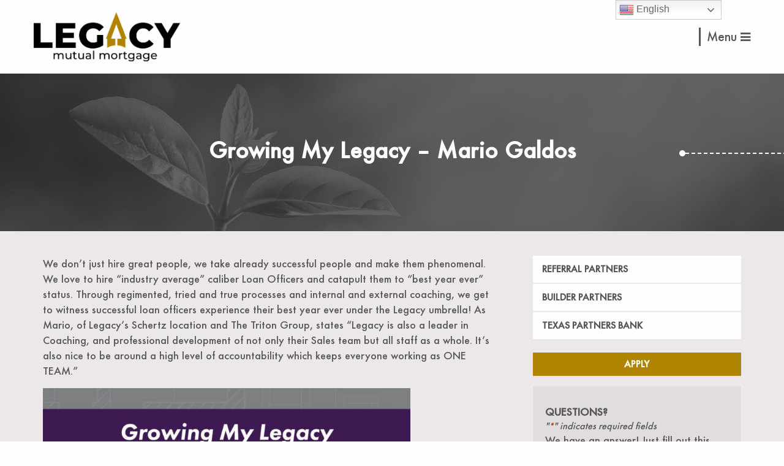

--- FILE ---
content_type: text/html; charset=UTF-8
request_url: https://legacymutual.com/testimonials/growing-my-legacy-mario-galdos/
body_size: 27263
content:

<!doctype html>

  <html class="no-js"  lang="en-US">

    <head>
        <meta charset="utf-8">
<script type="text/javascript">
/* <![CDATA[ */
var gform;gform||(document.addEventListener("gform_main_scripts_loaded",function(){gform.scriptsLoaded=!0}),document.addEventListener("gform/theme/scripts_loaded",function(){gform.themeScriptsLoaded=!0}),window.addEventListener("DOMContentLoaded",function(){gform.domLoaded=!0}),gform={domLoaded:!1,scriptsLoaded:!1,themeScriptsLoaded:!1,isFormEditor:()=>"function"==typeof InitializeEditor,callIfLoaded:function(o){return!(!gform.domLoaded||!gform.scriptsLoaded||!gform.themeScriptsLoaded&&!gform.isFormEditor()||(gform.isFormEditor()&&console.warn("The use of gform.initializeOnLoaded() is deprecated in the form editor context and will be removed in Gravity Forms 3.1."),o(),0))},initializeOnLoaded:function(o){gform.callIfLoaded(o)||(document.addEventListener("gform_main_scripts_loaded",()=>{gform.scriptsLoaded=!0,gform.callIfLoaded(o)}),document.addEventListener("gform/theme/scripts_loaded",()=>{gform.themeScriptsLoaded=!0,gform.callIfLoaded(o)}),window.addEventListener("DOMContentLoaded",()=>{gform.domLoaded=!0,gform.callIfLoaded(o)}))},hooks:{action:{},filter:{}},addAction:function(o,r,e,t){gform.addHook("action",o,r,e,t)},addFilter:function(o,r,e,t){gform.addHook("filter",o,r,e,t)},doAction:function(o){gform.doHook("action",o,arguments)},applyFilters:function(o){return gform.doHook("filter",o,arguments)},removeAction:function(o,r){gform.removeHook("action",o,r)},removeFilter:function(o,r,e){gform.removeHook("filter",o,r,e)},addHook:function(o,r,e,t,n){null==gform.hooks[o][r]&&(gform.hooks[o][r]=[]);var d=gform.hooks[o][r];null==n&&(n=r+"_"+d.length),gform.hooks[o][r].push({tag:n,callable:e,priority:t=null==t?10:t})},doHook:function(r,o,e){var t;if(e=Array.prototype.slice.call(e,1),null!=gform.hooks[r][o]&&((o=gform.hooks[r][o]).sort(function(o,r){return o.priority-r.priority}),o.forEach(function(o){"function"!=typeof(t=o.callable)&&(t=window[t]),"action"==r?t.apply(null,e):e[0]=t.apply(null,e)})),"filter"==r)return e[0]},removeHook:function(o,r,t,n){var e;null!=gform.hooks[o][r]&&(e=(e=gform.hooks[o][r]).filter(function(o,r,e){return!!(null!=n&&n!=o.tag||null!=t&&t!=o.priority)}),gform.hooks[o][r]=e)}});
/* ]]> */
</script>


        <!-- Force IE to use the latest rendering engine available -->
        <meta http-equiv="X-UA-Compatible" content="IE=edge">

        <!-- Mobile Meta -->
        <meta name="viewport" content="width=device-width, initial-scale=1.0">
        <meta class="foundation-mq">

        <!-- If Site Icon isn't set in customizer -->
                        <link rel="pingback" href="https://legacymutual.com/xmlrpc.php">

        <meta name='robots' content='index, follow, max-image-preview:large, max-snippet:-1, max-video-preview:-1' />
	<style>img:is([sizes="auto" i], [sizes^="auto," i]) { contain-intrinsic-size: 3000px 1500px }</style>
	
	<!-- This site is optimized with the Yoast SEO plugin v26.6 - https://yoast.com/wordpress/plugins/seo/ -->
	<title>Growing My Legacy - Mario Galdos | Legacy Mutual</title>
	<link rel="canonical" href="https://legacymutual.com/testimonials/growing-my-legacy-mario-galdos/" />
	<meta property="og:locale" content="en_US" />
	<meta property="og:type" content="article" />
	<meta property="og:title" content="Growing My Legacy - Mario Galdos | Legacy Mutual" />
	<meta property="og:description" content="We don&#8217;t just hire great people, we take already successful people and make them phenomenal. We love to hire &#8220;industry... Read more &raquo;" />
	<meta property="og:url" content="https://legacymutual.com/testimonials/growing-my-legacy-mario-galdos/" />
	<meta property="og:site_name" content="Legacy Mutual" />
	<meta property="article:publisher" content="https://www.facebook.com/LegacyMutual" />
	<meta property="article:published_time" content="2018-05-07T18:33:29+00:00" />
	<meta property="article:modified_time" content="2024-01-16T22:51:17+00:00" />
	<meta property="og:image" content="https://legacymutual.com/wp-content/uploads/2018/05/Mario-Galdos-Testimonial-1-1024x1024.jpg" />
	<meta name="author" content="Marketing Team" />
	<meta name="twitter:card" content="summary_large_image" />
	<meta name="twitter:creator" content="@LegacyMutual_" />
	<meta name="twitter:site" content="@LegacyMutual_" />
	<meta name="twitter:label1" content="Written by" />
	<meta name="twitter:data1" content="Marketing Team" />
	<meta name="twitter:label2" content="Est. reading time" />
	<meta name="twitter:data2" content="2 minutes" />
	<script type="application/ld+json" class="yoast-schema-graph">{"@context":"https://schema.org","@graph":[{"@type":"Article","@id":"https://legacymutual.com/testimonials/growing-my-legacy-mario-galdos/#article","isPartOf":{"@id":"https://legacymutual.com/testimonials/growing-my-legacy-mario-galdos/"},"author":{"name":"Marketing Team","@id":"https://legacymutual.com/#/schema/person/b832519312ece2cfa672d9638853b26c"},"headline":"Growing My Legacy &#8211; Mario Galdos","datePublished":"2018-05-07T18:33:29+00:00","dateModified":"2024-01-16T22:51:17+00:00","mainEntityOfPage":{"@id":"https://legacymutual.com/testimonials/growing-my-legacy-mario-galdos/"},"wordCount":319,"publisher":{"@id":"https://legacymutual.com/#organization"},"image":{"@id":"https://legacymutual.com/testimonials/growing-my-legacy-mario-galdos/#primaryimage"},"thumbnailUrl":"https://legacymutual.com/wp-content/uploads/2018/05/Mario-Galdos-Testimonial-1-1024x1024.jpg","articleSection":["Testimonials"],"inLanguage":"en-US"},{"@type":"WebPage","@id":"https://legacymutual.com/testimonials/growing-my-legacy-mario-galdos/","url":"https://legacymutual.com/testimonials/growing-my-legacy-mario-galdos/","name":"Growing My Legacy - Mario Galdos | Legacy Mutual","isPartOf":{"@id":"https://legacymutual.com/#website"},"primaryImageOfPage":{"@id":"https://legacymutual.com/testimonials/growing-my-legacy-mario-galdos/#primaryimage"},"image":{"@id":"https://legacymutual.com/testimonials/growing-my-legacy-mario-galdos/#primaryimage"},"thumbnailUrl":"https://legacymutual.com/wp-content/uploads/2018/05/Mario-Galdos-Testimonial-1-1024x1024.jpg","datePublished":"2018-05-07T18:33:29+00:00","dateModified":"2024-01-16T22:51:17+00:00","breadcrumb":{"@id":"https://legacymutual.com/testimonials/growing-my-legacy-mario-galdos/#breadcrumb"},"inLanguage":"en-US","potentialAction":[{"@type":"ReadAction","target":["https://legacymutual.com/testimonials/growing-my-legacy-mario-galdos/"]}]},{"@type":"ImageObject","inLanguage":"en-US","@id":"https://legacymutual.com/testimonials/growing-my-legacy-mario-galdos/#primaryimage","url":"https://legacymutual.com/wp-content/uploads/2018/05/Mario-Galdos-Testimonial-1.jpg","contentUrl":"https://legacymutual.com/wp-content/uploads/2018/05/Mario-Galdos-Testimonial-1.jpg","width":2500,"height":2500},{"@type":"BreadcrumbList","@id":"https://legacymutual.com/testimonials/growing-my-legacy-mario-galdos/#breadcrumb","itemListElement":[{"@type":"ListItem","position":1,"name":"Home","item":"https://legacymutual.com/"},{"@type":"ListItem","position":2,"name":"Blog","item":"https://legacymutual.com/blog/"},{"@type":"ListItem","position":3,"name":"Growing My Legacy &#8211; Mario Galdos"}]},{"@type":"WebSite","@id":"https://legacymutual.com/#website","url":"https://legacymutual.com/","name":"Legacy Mutual","description":"Trust a Lender with proven integrity and success.","publisher":{"@id":"https://legacymutual.com/#organization"},"potentialAction":[{"@type":"SearchAction","target":{"@type":"EntryPoint","urlTemplate":"https://legacymutual.com/?s={search_term_string}"},"query-input":{"@type":"PropertyValueSpecification","valueRequired":true,"valueName":"search_term_string"}}],"inLanguage":"en-US"},{"@type":"Organization","@id":"https://legacymutual.com/#organization","name":"Legacy Mutual Mortgage","url":"https://legacymutual.com/","logo":{"@type":"ImageObject","inLanguage":"en-US","@id":"https://legacymutual.com/#/schema/logo/image/","url":"https://legacymutual.com/wp-content/uploads/2018/12/LSU-legacy-logo.png","contentUrl":"https://legacymutual.com/wp-content/uploads/2018/12/LSU-legacy-logo.png","width":524,"height":270,"caption":"Legacy Mutual Mortgage"},"image":{"@id":"https://legacymutual.com/#/schema/logo/image/"},"sameAs":["https://www.facebook.com/LegacyMutual","https://x.com/LegacyMutual_","https://www.instagram.com/legacymutualmortgage","https://www.linkedin.com/company/legacy-mutual-mortgage/","https://www.youtube.com/channel/UChtDpMie9qsLqtjqzeTWnkw"]},{"@type":"Person","@id":"https://legacymutual.com/#/schema/person/b832519312ece2cfa672d9638853b26c","name":"Marketing Team","image":{"@type":"ImageObject","inLanguage":"en-US","@id":"https://legacymutual.com/#/schema/person/image/","url":"https://secure.gravatar.com/avatar/a4ece06a1c9308ed3a8c9debf862ae30?s=96&d=mm&r=g","contentUrl":"https://secure.gravatar.com/avatar/a4ece06a1c9308ed3a8c9debf862ae30?s=96&d=mm&r=g","caption":"Marketing Team"},"url":"https://legacymutual.com/author/kmartinez/"}]}</script>
	<!-- / Yoast SEO plugin. -->


<link rel='dns-prefetch' href='//cdn.jsdelivr.net' />
<link rel="alternate" type="application/rss+xml" title="Legacy Mutual &raquo; Feed" href="https://legacymutual.com/feed/" />
		<!-- This site uses the Google Analytics by MonsterInsights plugin v9.10.1 - Using Analytics tracking - https://www.monsterinsights.com/ -->
							<script src="//www.googletagmanager.com/gtag/js?id=G-DNKZZGQ2L4"  data-cfasync="false" data-wpfc-render="false" type="text/javascript" async></script>
			<script data-cfasync="false" data-wpfc-render="false" type="text/javascript">
				var mi_version = '9.10.1';
				var mi_track_user = true;
				var mi_no_track_reason = '';
								var MonsterInsightsDefaultLocations = {"page_location":"https:\/\/legacymutual.com\/testimonials\/growing-my-legacy-mario-galdos\/"};
								if ( typeof MonsterInsightsPrivacyGuardFilter === 'function' ) {
					var MonsterInsightsLocations = (typeof MonsterInsightsExcludeQuery === 'object') ? MonsterInsightsPrivacyGuardFilter( MonsterInsightsExcludeQuery ) : MonsterInsightsPrivacyGuardFilter( MonsterInsightsDefaultLocations );
				} else {
					var MonsterInsightsLocations = (typeof MonsterInsightsExcludeQuery === 'object') ? MonsterInsightsExcludeQuery : MonsterInsightsDefaultLocations;
				}

								var disableStrs = [
										'ga-disable-G-DNKZZGQ2L4',
									];

				/* Function to detect opted out users */
				function __gtagTrackerIsOptedOut() {
					for (var index = 0; index < disableStrs.length; index++) {
						if (document.cookie.indexOf(disableStrs[index] + '=true') > -1) {
							return true;
						}
					}

					return false;
				}

				/* Disable tracking if the opt-out cookie exists. */
				if (__gtagTrackerIsOptedOut()) {
					for (var index = 0; index < disableStrs.length; index++) {
						window[disableStrs[index]] = true;
					}
				}

				/* Opt-out function */
				function __gtagTrackerOptout() {
					for (var index = 0; index < disableStrs.length; index++) {
						document.cookie = disableStrs[index] + '=true; expires=Thu, 31 Dec 2099 23:59:59 UTC; path=/';
						window[disableStrs[index]] = true;
					}
				}

				if ('undefined' === typeof gaOptout) {
					function gaOptout() {
						__gtagTrackerOptout();
					}
				}
								window.dataLayer = window.dataLayer || [];

				window.MonsterInsightsDualTracker = {
					helpers: {},
					trackers: {},
				};
				if (mi_track_user) {
					function __gtagDataLayer() {
						dataLayer.push(arguments);
					}

					function __gtagTracker(type, name, parameters) {
						if (!parameters) {
							parameters = {};
						}

						if (parameters.send_to) {
							__gtagDataLayer.apply(null, arguments);
							return;
						}

						if (type === 'event') {
														parameters.send_to = monsterinsights_frontend.v4_id;
							var hookName = name;
							if (typeof parameters['event_category'] !== 'undefined') {
								hookName = parameters['event_category'] + ':' + name;
							}

							if (typeof MonsterInsightsDualTracker.trackers[hookName] !== 'undefined') {
								MonsterInsightsDualTracker.trackers[hookName](parameters);
							} else {
								__gtagDataLayer('event', name, parameters);
							}
							
						} else {
							__gtagDataLayer.apply(null, arguments);
						}
					}

					__gtagTracker('js', new Date());
					__gtagTracker('set', {
						'developer_id.dZGIzZG': true,
											});
					if ( MonsterInsightsLocations.page_location ) {
						__gtagTracker('set', MonsterInsightsLocations);
					}
										__gtagTracker('config', 'G-DNKZZGQ2L4', {"forceSSL":"true","link_attribution":"true"} );
										window.gtag = __gtagTracker;										(function () {
						/* https://developers.google.com/analytics/devguides/collection/analyticsjs/ */
						/* ga and __gaTracker compatibility shim. */
						var noopfn = function () {
							return null;
						};
						var newtracker = function () {
							return new Tracker();
						};
						var Tracker = function () {
							return null;
						};
						var p = Tracker.prototype;
						p.get = noopfn;
						p.set = noopfn;
						p.send = function () {
							var args = Array.prototype.slice.call(arguments);
							args.unshift('send');
							__gaTracker.apply(null, args);
						};
						var __gaTracker = function () {
							var len = arguments.length;
							if (len === 0) {
								return;
							}
							var f = arguments[len - 1];
							if (typeof f !== 'object' || f === null || typeof f.hitCallback !== 'function') {
								if ('send' === arguments[0]) {
									var hitConverted, hitObject = false, action;
									if ('event' === arguments[1]) {
										if ('undefined' !== typeof arguments[3]) {
											hitObject = {
												'eventAction': arguments[3],
												'eventCategory': arguments[2],
												'eventLabel': arguments[4],
												'value': arguments[5] ? arguments[5] : 1,
											}
										}
									}
									if ('pageview' === arguments[1]) {
										if ('undefined' !== typeof arguments[2]) {
											hitObject = {
												'eventAction': 'page_view',
												'page_path': arguments[2],
											}
										}
									}
									if (typeof arguments[2] === 'object') {
										hitObject = arguments[2];
									}
									if (typeof arguments[5] === 'object') {
										Object.assign(hitObject, arguments[5]);
									}
									if ('undefined' !== typeof arguments[1].hitType) {
										hitObject = arguments[1];
										if ('pageview' === hitObject.hitType) {
											hitObject.eventAction = 'page_view';
										}
									}
									if (hitObject) {
										action = 'timing' === arguments[1].hitType ? 'timing_complete' : hitObject.eventAction;
										hitConverted = mapArgs(hitObject);
										__gtagTracker('event', action, hitConverted);
									}
								}
								return;
							}

							function mapArgs(args) {
								var arg, hit = {};
								var gaMap = {
									'eventCategory': 'event_category',
									'eventAction': 'event_action',
									'eventLabel': 'event_label',
									'eventValue': 'event_value',
									'nonInteraction': 'non_interaction',
									'timingCategory': 'event_category',
									'timingVar': 'name',
									'timingValue': 'value',
									'timingLabel': 'event_label',
									'page': 'page_path',
									'location': 'page_location',
									'title': 'page_title',
									'referrer' : 'page_referrer',
								};
								for (arg in args) {
																		if (!(!args.hasOwnProperty(arg) || !gaMap.hasOwnProperty(arg))) {
										hit[gaMap[arg]] = args[arg];
									} else {
										hit[arg] = args[arg];
									}
								}
								return hit;
							}

							try {
								f.hitCallback();
							} catch (ex) {
							}
						};
						__gaTracker.create = newtracker;
						__gaTracker.getByName = newtracker;
						__gaTracker.getAll = function () {
							return [];
						};
						__gaTracker.remove = noopfn;
						__gaTracker.loaded = true;
						window['__gaTracker'] = __gaTracker;
					})();
									} else {
										console.log("");
					(function () {
						function __gtagTracker() {
							return null;
						}

						window['__gtagTracker'] = __gtagTracker;
						window['gtag'] = __gtagTracker;
					})();
									}
			</script>
							<!-- / Google Analytics by MonsterInsights -->
		<script type="text/javascript">
/* <![CDATA[ */
window._wpemojiSettings = {"baseUrl":"https:\/\/s.w.org\/images\/core\/emoji\/15.0.3\/72x72\/","ext":".png","svgUrl":"https:\/\/s.w.org\/images\/core\/emoji\/15.0.3\/svg\/","svgExt":".svg","source":{"concatemoji":"https:\/\/legacymutual.com\/wp-includes\/js\/wp-emoji-release.min.js?ver=6.7.4"}};
/*! This file is auto-generated */
!function(i,n){var o,s,e;function c(e){try{var t={supportTests:e,timestamp:(new Date).valueOf()};sessionStorage.setItem(o,JSON.stringify(t))}catch(e){}}function p(e,t,n){e.clearRect(0,0,e.canvas.width,e.canvas.height),e.fillText(t,0,0);var t=new Uint32Array(e.getImageData(0,0,e.canvas.width,e.canvas.height).data),r=(e.clearRect(0,0,e.canvas.width,e.canvas.height),e.fillText(n,0,0),new Uint32Array(e.getImageData(0,0,e.canvas.width,e.canvas.height).data));return t.every(function(e,t){return e===r[t]})}function u(e,t,n){switch(t){case"flag":return n(e,"\ud83c\udff3\ufe0f\u200d\u26a7\ufe0f","\ud83c\udff3\ufe0f\u200b\u26a7\ufe0f")?!1:!n(e,"\ud83c\uddfa\ud83c\uddf3","\ud83c\uddfa\u200b\ud83c\uddf3")&&!n(e,"\ud83c\udff4\udb40\udc67\udb40\udc62\udb40\udc65\udb40\udc6e\udb40\udc67\udb40\udc7f","\ud83c\udff4\u200b\udb40\udc67\u200b\udb40\udc62\u200b\udb40\udc65\u200b\udb40\udc6e\u200b\udb40\udc67\u200b\udb40\udc7f");case"emoji":return!n(e,"\ud83d\udc26\u200d\u2b1b","\ud83d\udc26\u200b\u2b1b")}return!1}function f(e,t,n){var r="undefined"!=typeof WorkerGlobalScope&&self instanceof WorkerGlobalScope?new OffscreenCanvas(300,150):i.createElement("canvas"),a=r.getContext("2d",{willReadFrequently:!0}),o=(a.textBaseline="top",a.font="600 32px Arial",{});return e.forEach(function(e){o[e]=t(a,e,n)}),o}function t(e){var t=i.createElement("script");t.src=e,t.defer=!0,i.head.appendChild(t)}"undefined"!=typeof Promise&&(o="wpEmojiSettingsSupports",s=["flag","emoji"],n.supports={everything:!0,everythingExceptFlag:!0},e=new Promise(function(e){i.addEventListener("DOMContentLoaded",e,{once:!0})}),new Promise(function(t){var n=function(){try{var e=JSON.parse(sessionStorage.getItem(o));if("object"==typeof e&&"number"==typeof e.timestamp&&(new Date).valueOf()<e.timestamp+604800&&"object"==typeof e.supportTests)return e.supportTests}catch(e){}return null}();if(!n){if("undefined"!=typeof Worker&&"undefined"!=typeof OffscreenCanvas&&"undefined"!=typeof URL&&URL.createObjectURL&&"undefined"!=typeof Blob)try{var e="postMessage("+f.toString()+"("+[JSON.stringify(s),u.toString(),p.toString()].join(",")+"));",r=new Blob([e],{type:"text/javascript"}),a=new Worker(URL.createObjectURL(r),{name:"wpTestEmojiSupports"});return void(a.onmessage=function(e){c(n=e.data),a.terminate(),t(n)})}catch(e){}c(n=f(s,u,p))}t(n)}).then(function(e){for(var t in e)n.supports[t]=e[t],n.supports.everything=n.supports.everything&&n.supports[t],"flag"!==t&&(n.supports.everythingExceptFlag=n.supports.everythingExceptFlag&&n.supports[t]);n.supports.everythingExceptFlag=n.supports.everythingExceptFlag&&!n.supports.flag,n.DOMReady=!1,n.readyCallback=function(){n.DOMReady=!0}}).then(function(){return e}).then(function(){var e;n.supports.everything||(n.readyCallback(),(e=n.source||{}).concatemoji?t(e.concatemoji):e.wpemoji&&e.twemoji&&(t(e.twemoji),t(e.wpemoji)))}))}((window,document),window._wpemojiSettings);
/* ]]> */
</script>
<style id='wp-emoji-styles-inline-css' type='text/css'>

	img.wp-smiley, img.emoji {
		display: inline !important;
		border: none !important;
		box-shadow: none !important;
		height: 1em !important;
		width: 1em !important;
		margin: 0 0.07em !important;
		vertical-align: -0.1em !important;
		background: none !important;
		padding: 0 !important;
	}
</style>
<link rel='stylesheet' id='wp-block-library-css' href='https://legacymutual.com/wp-includes/css/dist/block-library/style.min.css?ver=6.7.4' type='text/css' media='all' />
<style id='classic-theme-styles-inline-css' type='text/css'>
/*! This file is auto-generated */
.wp-block-button__link{color:#fff;background-color:#32373c;border-radius:9999px;box-shadow:none;text-decoration:none;padding:calc(.667em + 2px) calc(1.333em + 2px);font-size:1.125em}.wp-block-file__button{background:#32373c;color:#fff;text-decoration:none}
</style>
<style id='global-styles-inline-css' type='text/css'>
:root{--wp--preset--aspect-ratio--square: 1;--wp--preset--aspect-ratio--4-3: 4/3;--wp--preset--aspect-ratio--3-4: 3/4;--wp--preset--aspect-ratio--3-2: 3/2;--wp--preset--aspect-ratio--2-3: 2/3;--wp--preset--aspect-ratio--16-9: 16/9;--wp--preset--aspect-ratio--9-16: 9/16;--wp--preset--color--black: #000000;--wp--preset--color--cyan-bluish-gray: #abb8c3;--wp--preset--color--white: #ffffff;--wp--preset--color--pale-pink: #f78da7;--wp--preset--color--vivid-red: #cf2e2e;--wp--preset--color--luminous-vivid-orange: #ff6900;--wp--preset--color--luminous-vivid-amber: #fcb900;--wp--preset--color--light-green-cyan: #7bdcb5;--wp--preset--color--vivid-green-cyan: #00d084;--wp--preset--color--pale-cyan-blue: #8ed1fc;--wp--preset--color--vivid-cyan-blue: #0693e3;--wp--preset--color--vivid-purple: #9b51e0;--wp--preset--gradient--vivid-cyan-blue-to-vivid-purple: linear-gradient(135deg,rgba(6,147,227,1) 0%,rgb(155,81,224) 100%);--wp--preset--gradient--light-green-cyan-to-vivid-green-cyan: linear-gradient(135deg,rgb(122,220,180) 0%,rgb(0,208,130) 100%);--wp--preset--gradient--luminous-vivid-amber-to-luminous-vivid-orange: linear-gradient(135deg,rgba(252,185,0,1) 0%,rgba(255,105,0,1) 100%);--wp--preset--gradient--luminous-vivid-orange-to-vivid-red: linear-gradient(135deg,rgba(255,105,0,1) 0%,rgb(207,46,46) 100%);--wp--preset--gradient--very-light-gray-to-cyan-bluish-gray: linear-gradient(135deg,rgb(238,238,238) 0%,rgb(169,184,195) 100%);--wp--preset--gradient--cool-to-warm-spectrum: linear-gradient(135deg,rgb(74,234,220) 0%,rgb(151,120,209) 20%,rgb(207,42,186) 40%,rgb(238,44,130) 60%,rgb(251,105,98) 80%,rgb(254,248,76) 100%);--wp--preset--gradient--blush-light-purple: linear-gradient(135deg,rgb(255,206,236) 0%,rgb(152,150,240) 100%);--wp--preset--gradient--blush-bordeaux: linear-gradient(135deg,rgb(254,205,165) 0%,rgb(254,45,45) 50%,rgb(107,0,62) 100%);--wp--preset--gradient--luminous-dusk: linear-gradient(135deg,rgb(255,203,112) 0%,rgb(199,81,192) 50%,rgb(65,88,208) 100%);--wp--preset--gradient--pale-ocean: linear-gradient(135deg,rgb(255,245,203) 0%,rgb(182,227,212) 50%,rgb(51,167,181) 100%);--wp--preset--gradient--electric-grass: linear-gradient(135deg,rgb(202,248,128) 0%,rgb(113,206,126) 100%);--wp--preset--gradient--midnight: linear-gradient(135deg,rgb(2,3,129) 0%,rgb(40,116,252) 100%);--wp--preset--font-size--small: 13px;--wp--preset--font-size--medium: 20px;--wp--preset--font-size--large: 36px;--wp--preset--font-size--x-large: 42px;--wp--preset--spacing--20: 0.44rem;--wp--preset--spacing--30: 0.67rem;--wp--preset--spacing--40: 1rem;--wp--preset--spacing--50: 1.5rem;--wp--preset--spacing--60: 2.25rem;--wp--preset--spacing--70: 3.38rem;--wp--preset--spacing--80: 5.06rem;--wp--preset--shadow--natural: 6px 6px 9px rgba(0, 0, 0, 0.2);--wp--preset--shadow--deep: 12px 12px 50px rgba(0, 0, 0, 0.4);--wp--preset--shadow--sharp: 6px 6px 0px rgba(0, 0, 0, 0.2);--wp--preset--shadow--outlined: 6px 6px 0px -3px rgba(255, 255, 255, 1), 6px 6px rgba(0, 0, 0, 1);--wp--preset--shadow--crisp: 6px 6px 0px rgba(0, 0, 0, 1);}:where(.is-layout-flex){gap: 0.5em;}:where(.is-layout-grid){gap: 0.5em;}body .is-layout-flex{display: flex;}.is-layout-flex{flex-wrap: wrap;align-items: center;}.is-layout-flex > :is(*, div){margin: 0;}body .is-layout-grid{display: grid;}.is-layout-grid > :is(*, div){margin: 0;}:where(.wp-block-columns.is-layout-flex){gap: 2em;}:where(.wp-block-columns.is-layout-grid){gap: 2em;}:where(.wp-block-post-template.is-layout-flex){gap: 1.25em;}:where(.wp-block-post-template.is-layout-grid){gap: 1.25em;}.has-black-color{color: var(--wp--preset--color--black) !important;}.has-cyan-bluish-gray-color{color: var(--wp--preset--color--cyan-bluish-gray) !important;}.has-white-color{color: var(--wp--preset--color--white) !important;}.has-pale-pink-color{color: var(--wp--preset--color--pale-pink) !important;}.has-vivid-red-color{color: var(--wp--preset--color--vivid-red) !important;}.has-luminous-vivid-orange-color{color: var(--wp--preset--color--luminous-vivid-orange) !important;}.has-luminous-vivid-amber-color{color: var(--wp--preset--color--luminous-vivid-amber) !important;}.has-light-green-cyan-color{color: var(--wp--preset--color--light-green-cyan) !important;}.has-vivid-green-cyan-color{color: var(--wp--preset--color--vivid-green-cyan) !important;}.has-pale-cyan-blue-color{color: var(--wp--preset--color--pale-cyan-blue) !important;}.has-vivid-cyan-blue-color{color: var(--wp--preset--color--vivid-cyan-blue) !important;}.has-vivid-purple-color{color: var(--wp--preset--color--vivid-purple) !important;}.has-black-background-color{background-color: var(--wp--preset--color--black) !important;}.has-cyan-bluish-gray-background-color{background-color: var(--wp--preset--color--cyan-bluish-gray) !important;}.has-white-background-color{background-color: var(--wp--preset--color--white) !important;}.has-pale-pink-background-color{background-color: var(--wp--preset--color--pale-pink) !important;}.has-vivid-red-background-color{background-color: var(--wp--preset--color--vivid-red) !important;}.has-luminous-vivid-orange-background-color{background-color: var(--wp--preset--color--luminous-vivid-orange) !important;}.has-luminous-vivid-amber-background-color{background-color: var(--wp--preset--color--luminous-vivid-amber) !important;}.has-light-green-cyan-background-color{background-color: var(--wp--preset--color--light-green-cyan) !important;}.has-vivid-green-cyan-background-color{background-color: var(--wp--preset--color--vivid-green-cyan) !important;}.has-pale-cyan-blue-background-color{background-color: var(--wp--preset--color--pale-cyan-blue) !important;}.has-vivid-cyan-blue-background-color{background-color: var(--wp--preset--color--vivid-cyan-blue) !important;}.has-vivid-purple-background-color{background-color: var(--wp--preset--color--vivid-purple) !important;}.has-black-border-color{border-color: var(--wp--preset--color--black) !important;}.has-cyan-bluish-gray-border-color{border-color: var(--wp--preset--color--cyan-bluish-gray) !important;}.has-white-border-color{border-color: var(--wp--preset--color--white) !important;}.has-pale-pink-border-color{border-color: var(--wp--preset--color--pale-pink) !important;}.has-vivid-red-border-color{border-color: var(--wp--preset--color--vivid-red) !important;}.has-luminous-vivid-orange-border-color{border-color: var(--wp--preset--color--luminous-vivid-orange) !important;}.has-luminous-vivid-amber-border-color{border-color: var(--wp--preset--color--luminous-vivid-amber) !important;}.has-light-green-cyan-border-color{border-color: var(--wp--preset--color--light-green-cyan) !important;}.has-vivid-green-cyan-border-color{border-color: var(--wp--preset--color--vivid-green-cyan) !important;}.has-pale-cyan-blue-border-color{border-color: var(--wp--preset--color--pale-cyan-blue) !important;}.has-vivid-cyan-blue-border-color{border-color: var(--wp--preset--color--vivid-cyan-blue) !important;}.has-vivid-purple-border-color{border-color: var(--wp--preset--color--vivid-purple) !important;}.has-vivid-cyan-blue-to-vivid-purple-gradient-background{background: var(--wp--preset--gradient--vivid-cyan-blue-to-vivid-purple) !important;}.has-light-green-cyan-to-vivid-green-cyan-gradient-background{background: var(--wp--preset--gradient--light-green-cyan-to-vivid-green-cyan) !important;}.has-luminous-vivid-amber-to-luminous-vivid-orange-gradient-background{background: var(--wp--preset--gradient--luminous-vivid-amber-to-luminous-vivid-orange) !important;}.has-luminous-vivid-orange-to-vivid-red-gradient-background{background: var(--wp--preset--gradient--luminous-vivid-orange-to-vivid-red) !important;}.has-very-light-gray-to-cyan-bluish-gray-gradient-background{background: var(--wp--preset--gradient--very-light-gray-to-cyan-bluish-gray) !important;}.has-cool-to-warm-spectrum-gradient-background{background: var(--wp--preset--gradient--cool-to-warm-spectrum) !important;}.has-blush-light-purple-gradient-background{background: var(--wp--preset--gradient--blush-light-purple) !important;}.has-blush-bordeaux-gradient-background{background: var(--wp--preset--gradient--blush-bordeaux) !important;}.has-luminous-dusk-gradient-background{background: var(--wp--preset--gradient--luminous-dusk) !important;}.has-pale-ocean-gradient-background{background: var(--wp--preset--gradient--pale-ocean) !important;}.has-electric-grass-gradient-background{background: var(--wp--preset--gradient--electric-grass) !important;}.has-midnight-gradient-background{background: var(--wp--preset--gradient--midnight) !important;}.has-small-font-size{font-size: var(--wp--preset--font-size--small) !important;}.has-medium-font-size{font-size: var(--wp--preset--font-size--medium) !important;}.has-large-font-size{font-size: var(--wp--preset--font-size--large) !important;}.has-x-large-font-size{font-size: var(--wp--preset--font-size--x-large) !important;}
:where(.wp-block-post-template.is-layout-flex){gap: 1.25em;}:where(.wp-block-post-template.is-layout-grid){gap: 1.25em;}
:where(.wp-block-columns.is-layout-flex){gap: 2em;}:where(.wp-block-columns.is-layout-grid){gap: 2em;}
:root :where(.wp-block-pullquote){font-size: 1.5em;line-height: 1.6;}
</style>
<link rel='stylesheet' id='site-css-css' href='https://legacymutual.com/wp-content/themes/LegacyMutual/assets/styles/style.css?ver=1704294729' type='text/css' media='all' />
<link rel='stylesheet' id='additional-css-css' href='https://legacymutual.com/wp-content/themes/LegacyMutual/assets/styles/additional-css.css?ver=1704294729' type='text/css' media='all' />
<link rel='stylesheet' id='fontawesome-css' href='https://cdn.jsdelivr.net/fontawesome/4.7.0/css/font-awesome.min.css?ver=6.7.4' type='text/css' media='all' />
<link rel='stylesheet' id='wprevpro_w3-css' href='https://legacymutual.com/wp-content/plugins/wp-review-slider-pro/public/css/wprevpro_w3_min.css?ver=12.6.1_1' type='text/css' media='all' />
<style id='wprevpro_w3-inline-css' type='text/css'>
#wprev-slider-2 .wprevpro_star_imgs{color:#492957;}#wprev-slider-2 .wprsp-star{color:#492957;}#wprev-slider-2 .wprevpro_star_imgs span.svgicons{background:#492957;}#wprev-slider-2 .wprev_preview_bradius_T1{border-radius:5px;}#wprev-slider-2 .wprev_preview_bg1_T1{background:#fdfdfd;}#wprev-slider-2 .wprev_preview_bg2_T1{background:#eeeeee;}#wprev-slider-2 .wprev_preview_tcolor1_T1{color:#492957;}#wprev-slider-2 .wprev_preview_tcolor2_T1{color:#ffffff;}#wprev-slider-2 .wprev_preview_bg1_T1::after{border-top:30px solid #fdfdfd;}#wprev-slider-2 .wprs_rd_more, #wprev-slider-2 .wprs_rd_less, #wprev-slider-2 .wprevpro_btn_show_rdpop{color:#0000ee;}.wprevpro_t1_DIV_1{text-align:center;} .team-quote-banner p{font-size:inherit;} .wprevpro_t1_DIV_2{padding:20px 20px 20px 48px !important;overflow:unset !important;}#wprev-slider-2_widget .wprevpro_star_imgs{color:#492957;}#wprev-slider-2_widget .wprsp-star{color:#492957;}#wprev-slider-2_widget .wprevpro_star_imgs span.svgicons{background:#492957;}#wprev-slider-2_widget .wprev_preview_bradius_T1_widget{border-radius:5px;}#wprev-slider-2_widget .wprev_preview_bg1_T1_widget{background:#fdfdfd;}#wprev-slider-2_widget .wprev_preview_bg2_T1_widget{background:#eeeeee;}#wprev-slider-2_widget .wprev_preview_tcolor1_T1_widget{color:#492957;}#wprev-slider-2_widget .wprev_preview_tcolor2_T1_widget{color:#ffffff;}#wprev-slider-2_widget .wprev_preview_bg1_T1_widget::after{border-top:30px solid #fdfdfd;}#wprev-slider-2_widget .wprs_rd_more, #wprev-slider-2_widget .wprs_rd_less, #wprev-slider-2_widget .wprevpro_btn_show_rdpop{color:#0000ee;}.wprevpro_t1_DIV_1{text-align:center;} .team-quote-banner p{font-size:inherit;} .wprevpro_t1_DIV_2{padding:20px 20px 20px 48px !important;overflow:unset !important;}#wprev-slider-3 .wprevpro_star_imgs{color:#492957;}#wprev-slider-3 .wprsp-star{color:#492957;}#wprev-slider-3 .wprevpro_star_imgs span.svgicons{background:#492957;}#wprev-slider-3 .wprev_preview_bradius_T1{border-radius:5px;}#wprev-slider-3 .wprev_preview_bg1_T1{background:#fdfdfd;}#wprev-slider-3 .wprev_preview_bg2_T1{background:#eeeeee;}#wprev-slider-3 .wprev_preview_tcolor1_T1{color:#492957;}#wprev-slider-3 .wprev_preview_tcolor2_T1{color:#ffffff;}#wprev-slider-3 .wprev_preview_bg1_T1::after{border-top:30px solid #fdfdfd;}.wprevpro_t1_DIV_1{text-align:center;} .team-quote-banner p{font-size:inherit;} .wprevpro_t1_DIV_2{padding:20px 20px 20px 48px !important;overflow:unset !important;}#wprev-slider-3_widget .wprevpro_star_imgs{color:#492957;}#wprev-slider-3_widget .wprsp-star{color:#492957;}#wprev-slider-3_widget .wprevpro_star_imgs span.svgicons{background:#492957;}#wprev-slider-3_widget .wprev_preview_bradius_T1_widget{border-radius:5px;}#wprev-slider-3_widget .wprev_preview_bg1_T1_widget{background:#fdfdfd;}#wprev-slider-3_widget .wprev_preview_bg2_T1_widget{background:#eeeeee;}#wprev-slider-3_widget .wprev_preview_tcolor1_T1_widget{color:#492957;}#wprev-slider-3_widget .wprev_preview_tcolor2_T1_widget{color:#ffffff;}#wprev-slider-3_widget .wprev_preview_bg1_T1_widget::after{border-top:30px solid #fdfdfd;}.wprevpro_t1_DIV_1{text-align:center;} .team-quote-banner p{font-size:inherit;} .wprevpro_t1_DIV_2{padding:20px 20px 20px 48px !important;overflow:unset !important;}#wprev-slider-6 .wprevpro_star_imgs{color:#492957;}#wprev-slider-6 .wprsp-star{color:#492957;}#wprev-slider-6 .wprevpro_star_imgs span.svgicons{background:#492957;}#wprev-slider-6 .wprev_preview_bradius_T1{border-radius:5px;}#wprev-slider-6 .wprev_preview_bg1_T1{background:#fdfdfd;}#wprev-slider-6 .wprev_preview_bg2_T1{background:#eeeeee;}#wprev-slider-6 .wprev_preview_tcolor1_T1{color:#492957;}#wprev-slider-6 .wprev_preview_tcolor2_T1{color:#ffffff;}#wprev-slider-6 .wprev_preview_bg1_T1::after{border-top:30px solid #fdfdfd;}#wprev-slider-6 .wprs_rd_more, #wprev-slider-6 .wprs_rd_less, #wprev-slider-6 .wprevpro_btn_show_rdpop{color:#0000ee;}.wprevpro_t1_DIV_1{text-align:center;} .team-quote-banner p{font-size:inherit;} .wprevpro_t1_DIV_2{padding:20px 20px 20px 48px !important;overflow:unset !important;}#wprev-slider-6_widget .wprevpro_star_imgs{color:#492957;}#wprev-slider-6_widget .wprsp-star{color:#492957;}#wprev-slider-6_widget .wprevpro_star_imgs span.svgicons{background:#492957;}#wprev-slider-6_widget .wprev_preview_bradius_T1_widget{border-radius:5px;}#wprev-slider-6_widget .wprev_preview_bg1_T1_widget{background:#fdfdfd;}#wprev-slider-6_widget .wprev_preview_bg2_T1_widget{background:#eeeeee;}#wprev-slider-6_widget .wprev_preview_tcolor1_T1_widget{color:#492957;}#wprev-slider-6_widget .wprev_preview_tcolor2_T1_widget{color:#ffffff;}#wprev-slider-6_widget .wprev_preview_bg1_T1_widget::after{border-top:30px solid #fdfdfd;}#wprev-slider-6_widget .wprs_rd_more, #wprev-slider-6_widget .wprs_rd_less, #wprev-slider-6_widget .wprevpro_btn_show_rdpop{color:#0000ee;}.wprevpro_t1_DIV_1{text-align:center;} .team-quote-banner p{font-size:inherit;} .wprevpro_t1_DIV_2{padding:20px 20px 20px 48px !important;overflow:unset !important;}#wprev-slider-7 .wprevpro_star_imgs{color:#492957;}#wprev-slider-7 .wprsp-star{color:#492957;}#wprev-slider-7 .wprevpro_star_imgs span.svgicons{background:#492957;}#wprev-slider-7 .wprev_preview_bradius_T1{border-radius:5px;}#wprev-slider-7 .wprev_preview_bg1_T1{background:#fdfdfd;}#wprev-slider-7 .wprev_preview_bg2_T1{background:#eeeeee;}#wprev-slider-7 .wprev_preview_tcolor1_T1{color:#492957;}#wprev-slider-7 .wprev_preview_tcolor2_T1{color:#ffffff;}#wprev-slider-7 .wprev_preview_bg1_T1::after{border-top:30px solid #fdfdfd;}#wprev-slider-7 .wprs_rd_more, #wprev-slider-7 .wprs_rd_less, #wprev-slider-7 .wprevpro_btn_show_rdpop{color:#0000ee;}#wprev-slider-7 .wprevpro_star_imgs span.svgicons{width:18px;height:18px;}#wprev-slider-7 .wprevsiteicon{height:32px;}.wprevpro_t1_DIV_1{text-align:center;} .team-quote-banner p{font-size:inherit;} .wprevpro_t1_DIV_2{padding:20px 20px 20px 48px !important;overflow:unset !important;}#wprev-slider-7_widget .wprevpro_star_imgs{color:#492957;}#wprev-slider-7_widget .wprsp-star{color:#492957;}#wprev-slider-7_widget .wprevpro_star_imgs span.svgicons{background:#492957;}#wprev-slider-7_widget .wprev_preview_bradius_T1_widget{border-radius:5px;}#wprev-slider-7_widget .wprev_preview_bg1_T1_widget{background:#fdfdfd;}#wprev-slider-7_widget .wprev_preview_bg2_T1_widget{background:#eeeeee;}#wprev-slider-7_widget .wprev_preview_tcolor1_T1_widget{color:#492957;}#wprev-slider-7_widget .wprev_preview_tcolor2_T1_widget{color:#ffffff;}#wprev-slider-7_widget .wprev_preview_bg1_T1_widget::after{border-top:30px solid #fdfdfd;}#wprev-slider-7_widget .wprs_rd_more, #wprev-slider-7_widget .wprs_rd_less, #wprev-slider-7_widget .wprevpro_btn_show_rdpop{color:#0000ee;}#wprev-slider-7_widget .wprevpro_star_imgs span.svgicons{width:18px;height:18px;}#wprev-slider-7_widget .wprevsiteicon{height:32px;}.wprevpro_t1_DIV_1{text-align:center;} .team-quote-banner p{font-size:inherit;} .wprevpro_t1_DIV_2{padding:20px 20px 20px 48px !important;overflow:unset !important;}#wprev-slider-8 .wprevpro_star_imgs{color:#492957;}#wprev-slider-8 .wprsp-star{color:#492957;}#wprev-slider-8 .wprevpro_star_imgs span.svgicons{background:#492957;}#wprev-slider-8 .wprev_preview_bradius_T1{border-radius:5px;}#wprev-slider-8 .wprev_preview_bg1_T1{background:#fdfdfd;}#wprev-slider-8 .wprev_preview_bg2_T1{background:#eeeeee;}#wprev-slider-8 .wprev_preview_tcolor1_T1{color:#492957;}#wprev-slider-8 .wprev_preview_tcolor2_T1{color:#ffffff;}#wprev-slider-8 .wprev_preview_bg1_T1::after{border-top:30px solid #fdfdfd;}#wprev-slider-8 .wprs_rd_more, #wprev-slider-8 .wprs_rd_less, #wprev-slider-8 .wprevpro_btn_show_rdpop{color:#0000ee;}.wprevpro_t1_DIV_1{text-align:center;} .team-quote-banner p{font-size:inherit;} .wprevpro_t1_DIV_2{padding:20px 20px 20px 48px !important;overflow:unset !important;}#wprev-slider-8_widget .wprevpro_star_imgs{color:#492957;}#wprev-slider-8_widget .wprsp-star{color:#492957;}#wprev-slider-8_widget .wprevpro_star_imgs span.svgicons{background:#492957;}#wprev-slider-8_widget .wprev_preview_bradius_T1_widget{border-radius:5px;}#wprev-slider-8_widget .wprev_preview_bg1_T1_widget{background:#fdfdfd;}#wprev-slider-8_widget .wprev_preview_bg2_T1_widget{background:#eeeeee;}#wprev-slider-8_widget .wprev_preview_tcolor1_T1_widget{color:#492957;}#wprev-slider-8_widget .wprev_preview_tcolor2_T1_widget{color:#ffffff;}#wprev-slider-8_widget .wprev_preview_bg1_T1_widget::after{border-top:30px solid #fdfdfd;}#wprev-slider-8_widget .wprs_rd_more, #wprev-slider-8_widget .wprs_rd_less, #wprev-slider-8_widget .wprevpro_btn_show_rdpop{color:#0000ee;}.wprevpro_t1_DIV_1{text-align:center;} .team-quote-banner p{font-size:inherit;} .wprevpro_t1_DIV_2{padding:20px 20px 20px 48px !important;overflow:unset !important;}#wprev-slider-9 .wprevpro_star_imgs{color:#492957;}#wprev-slider-9 .wprsp-star{color:#492957;}#wprev-slider-9 .wprevpro_star_imgs span.svgicons{background:#492957;}#wprev-slider-9 .wprev_preview_bradius_T1{border-radius:5px;}#wprev-slider-9 .wprev_preview_bg1_T1{background:#fdfdfd;}#wprev-slider-9 .wprev_preview_bg2_T1{background:#eeeeee;}#wprev-slider-9 .wprev_preview_tcolor1_T1{color:#492957;}#wprev-slider-9 .wprev_preview_tcolor2_T1{color:#ffffff;}#wprev-slider-9 .wprev_preview_bg1_T1::after{border-top:30px solid #fdfdfd;}#wprev-slider-9 .wprs_rd_more, #wprev-slider-9 .wprs_rd_less, #wprev-slider-9 .wprevpro_btn_show_rdpop{color:#0000ee;}.wprevpro_t1_DIV_1{text-align:center;} .team-quote-banner p{font-size:inherit;} .wprevpro_t1_DIV_2{padding:20px 20px 20px 48px !important;overflow:unset !important;}#wprev-slider-9_widget .wprevpro_star_imgs{color:#492957;}#wprev-slider-9_widget .wprsp-star{color:#492957;}#wprev-slider-9_widget .wprevpro_star_imgs span.svgicons{background:#492957;}#wprev-slider-9_widget .wprev_preview_bradius_T1_widget{border-radius:5px;}#wprev-slider-9_widget .wprev_preview_bg1_T1_widget{background:#fdfdfd;}#wprev-slider-9_widget .wprev_preview_bg2_T1_widget{background:#eeeeee;}#wprev-slider-9_widget .wprev_preview_tcolor1_T1_widget{color:#492957;}#wprev-slider-9_widget .wprev_preview_tcolor2_T1_widget{color:#ffffff;}#wprev-slider-9_widget .wprev_preview_bg1_T1_widget::after{border-top:30px solid #fdfdfd;}#wprev-slider-9_widget .wprs_rd_more, #wprev-slider-9_widget .wprs_rd_less, #wprev-slider-9_widget .wprevpro_btn_show_rdpop{color:#0000ee;}.wprevpro_t1_DIV_1{text-align:center;} .team-quote-banner p{font-size:inherit;} .wprevpro_t1_DIV_2{padding:20px 20px 20px 48px !important;overflow:unset !important;}#wprev-slider-10 .wprevpro_star_imgs{color:#492957;}#wprev-slider-10 .wprsp-star{color:#492957;}#wprev-slider-10 .wprevpro_star_imgs span.svgicons{background:#492957;}#wprev-slider-10 .wprev_preview_bradius_T1{border-radius:5px;}#wprev-slider-10 .wprev_preview_bg1_T1{background:#fdfdfd;}#wprev-slider-10 .wprev_preview_bg2_T1{background:#eeeeee;}#wprev-slider-10 .wprev_preview_tcolor1_T1{color:#492957;}#wprev-slider-10 .wprev_preview_tcolor2_T1{color:#ffffff;}#wprev-slider-10 .wprev_preview_bg1_T1::after{border-top:30px solid #fdfdfd;}#wprev-slider-10 .wprs_rd_more, #wprev-slider-10 .wprs_rd_less, #wprev-slider-10 .wprevpro_btn_show_rdpop{color:#0000ee;}.wprevpro_t1_DIV_1{text-align:center;} .team-quote-banner p{font-size:inherit;} .wprevpro_t1_DIV_2{padding:20px 20px 20px 48px !important;overflow:unset !important;}#wprev-slider-10_widget .wprevpro_star_imgs{color:#492957;}#wprev-slider-10_widget .wprsp-star{color:#492957;}#wprev-slider-10_widget .wprevpro_star_imgs span.svgicons{background:#492957;}#wprev-slider-10_widget .wprev_preview_bradius_T1_widget{border-radius:5px;}#wprev-slider-10_widget .wprev_preview_bg1_T1_widget{background:#fdfdfd;}#wprev-slider-10_widget .wprev_preview_bg2_T1_widget{background:#eeeeee;}#wprev-slider-10_widget .wprev_preview_tcolor1_T1_widget{color:#492957;}#wprev-slider-10_widget .wprev_preview_tcolor2_T1_widget{color:#ffffff;}#wprev-slider-10_widget .wprev_preview_bg1_T1_widget::after{border-top:30px solid #fdfdfd;}#wprev-slider-10_widget .wprs_rd_more, #wprev-slider-10_widget .wprs_rd_less, #wprev-slider-10_widget .wprevpro_btn_show_rdpop{color:#0000ee;}.wprevpro_t1_DIV_1{text-align:center;} .team-quote-banner p{font-size:inherit;} .wprevpro_t1_DIV_2{padding:20px 20px 20px 48px !important;overflow:unset !important;}#wprev-slider-11 .wprevpro_star_imgs{color:#492957;}#wprev-slider-11 .wprsp-star{color:#492957;}#wprev-slider-11 .wprevpro_star_imgs span.svgicons{background:#492957;}#wprev-slider-11 .wprev_preview_bradius_T1{border-radius:5px;}#wprev-slider-11 .wprev_preview_bg1_T1{background:#fdfdfd;}#wprev-slider-11 .wprev_preview_bg2_T1{background:#eeeeee;}#wprev-slider-11 .wprev_preview_tcolor1_T1{color:#492957;}#wprev-slider-11 .wprev_preview_tcolor2_T1{color:#ffffff;}#wprev-slider-11 .wprev_preview_bg1_T1::after{border-top:30px solid #fdfdfd;}#wprev-slider-11 .wprs_rd_more, #wprev-slider-11 .wprs_rd_less, #wprev-slider-11 .wprevpro_btn_show_rdpop{color:#0000ee;}.wprevpro_t1_DIV_1{text-align:center;} .team-quote-banner p{font-size:inherit;} .wprevpro_t1_DIV_2{padding:20px 20px 20px 48px !important;overflow:unset !important;}#wprev-slider-11_widget .wprevpro_star_imgs{color:#492957;}#wprev-slider-11_widget .wprsp-star{color:#492957;}#wprev-slider-11_widget .wprevpro_star_imgs span.svgicons{background:#492957;}#wprev-slider-11_widget .wprev_preview_bradius_T1_widget{border-radius:5px;}#wprev-slider-11_widget .wprev_preview_bg1_T1_widget{background:#fdfdfd;}#wprev-slider-11_widget .wprev_preview_bg2_T1_widget{background:#eeeeee;}#wprev-slider-11_widget .wprev_preview_tcolor1_T1_widget{color:#492957;}#wprev-slider-11_widget .wprev_preview_tcolor2_T1_widget{color:#ffffff;}#wprev-slider-11_widget .wprev_preview_bg1_T1_widget::after{border-top:30px solid #fdfdfd;}#wprev-slider-11_widget .wprs_rd_more, #wprev-slider-11_widget .wprs_rd_less, #wprev-slider-11_widget .wprevpro_btn_show_rdpop{color:#0000ee;}.wprevpro_t1_DIV_1{text-align:center;} .team-quote-banner p{font-size:inherit;} .wprevpro_t1_DIV_2{padding:20px 20px 20px 48px !important;overflow:unset !important;}#wprev-slider-12 .wprevpro_star_imgs{color:#492957;}#wprev-slider-12 .wprsp-star{color:#492957;}#wprev-slider-12 .wprevpro_star_imgs span.svgicons{background:#492957;}#wprev-slider-12 .wprev_preview_bradius_T1{border-radius:5px;}#wprev-slider-12 .wprev_preview_bg1_T1{background:#fdfdfd;}#wprev-slider-12 .wprev_preview_bg2_T1{background:#eeeeee;}#wprev-slider-12 .wprev_preview_tcolor1_T1{color:#492957;}#wprev-slider-12 .wprev_preview_tcolor2_T1{color:#ffffff;}#wprev-slider-12 .wprev_preview_bg1_T1::after{border-top:30px solid #fdfdfd;}#wprev-slider-12 .wprs_rd_more, #wprev-slider-12 .wprs_rd_less, #wprev-slider-12 .wprevpro_btn_show_rdpop{color:#0000ee;}.wprevpro_t1_DIV_1{text-align:center;} .team-quote-banner p{font-size:inherit;} .wprevpro_t1_DIV_2{padding:20px 20px 20px 48px !important;overflow:unset !important;}#wprev-slider-12_widget .wprevpro_star_imgs{color:#492957;}#wprev-slider-12_widget .wprsp-star{color:#492957;}#wprev-slider-12_widget .wprevpro_star_imgs span.svgicons{background:#492957;}#wprev-slider-12_widget .wprev_preview_bradius_T1_widget{border-radius:5px;}#wprev-slider-12_widget .wprev_preview_bg1_T1_widget{background:#fdfdfd;}#wprev-slider-12_widget .wprev_preview_bg2_T1_widget{background:#eeeeee;}#wprev-slider-12_widget .wprev_preview_tcolor1_T1_widget{color:#492957;}#wprev-slider-12_widget .wprev_preview_tcolor2_T1_widget{color:#ffffff;}#wprev-slider-12_widget .wprev_preview_bg1_T1_widget::after{border-top:30px solid #fdfdfd;}#wprev-slider-12_widget .wprs_rd_more, #wprev-slider-12_widget .wprs_rd_less, #wprev-slider-12_widget .wprevpro_btn_show_rdpop{color:#0000ee;}.wprevpro_t1_DIV_1{text-align:center;} .team-quote-banner p{font-size:inherit;} .wprevpro_t1_DIV_2{padding:20px 20px 20px 48px !important;overflow:unset !important;}#wprev-slider-13 .wprevpro_star_imgs{color:#492957;}#wprev-slider-13 .wprsp-star{color:#492957;}#wprev-slider-13 .wprevpro_star_imgs span.svgicons{background:#492957;}#wprev-slider-13 .wprev_preview_bradius_T1{border-radius:5px;}#wprev-slider-13 .wprev_preview_bg1_T1{background:#fdfdfd;}#wprev-slider-13 .wprev_preview_bg2_T1{background:#eeeeee;}#wprev-slider-13 .wprev_preview_tcolor1_T1{color:#492957;}#wprev-slider-13 .wprev_preview_tcolor2_T1{color:#ffffff;}#wprev-slider-13 .wprev_preview_bg1_T1::after{border-top:30px solid #fdfdfd;}#wprev-slider-13 .wprs_rd_more, #wprev-slider-13 .wprs_rd_less, #wprev-slider-13 .wprevpro_btn_show_rdpop{color:#0000ee;}.wprevpro_t1_DIV_1{text-align:center;} .team-quote-banner p{font-size:inherit;} .wprevpro_t1_DIV_2{padding:20px 20px 20px 48px !important;overflow:unset !important;}#wprev-slider-13_widget .wprevpro_star_imgs{color:#492957;}#wprev-slider-13_widget .wprsp-star{color:#492957;}#wprev-slider-13_widget .wprevpro_star_imgs span.svgicons{background:#492957;}#wprev-slider-13_widget .wprev_preview_bradius_T1_widget{border-radius:5px;}#wprev-slider-13_widget .wprev_preview_bg1_T1_widget{background:#fdfdfd;}#wprev-slider-13_widget .wprev_preview_bg2_T1_widget{background:#eeeeee;}#wprev-slider-13_widget .wprev_preview_tcolor1_T1_widget{color:#492957;}#wprev-slider-13_widget .wprev_preview_tcolor2_T1_widget{color:#ffffff;}#wprev-slider-13_widget .wprev_preview_bg1_T1_widget::after{border-top:30px solid #fdfdfd;}#wprev-slider-13_widget .wprs_rd_more, #wprev-slider-13_widget .wprs_rd_less, #wprev-slider-13_widget .wprevpro_btn_show_rdpop{color:#0000ee;}.wprevpro_t1_DIV_1{text-align:center;} .team-quote-banner p{font-size:inherit;} .wprevpro_t1_DIV_2{padding:20px 20px 20px 48px !important;overflow:unset !important;}#wprev-slider-15 .wprevpro_star_imgs{color:#492957;}#wprev-slider-15 .wprsp-star{color:#492957;}#wprev-slider-15 .wprevpro_star_imgs span.svgicons{background:#492957;}#wprev-slider-15 .wprev_preview_bradius_T1{border-radius:5px;}#wprev-slider-15 .wprev_preview_bg1_T1{background:#fdfdfd;}#wprev-slider-15 .wprev_preview_bg2_T1{background:#eeeeee;}#wprev-slider-15 .wprev_preview_tcolor1_T1{color:#492957;}#wprev-slider-15 .wprev_preview_tcolor2_T1{color:#ffffff;}#wprev-slider-15 .wprev_preview_bg1_T1::after{border-top:30px solid #fdfdfd;}#wprev-slider-15 .wprs_rd_more, #wprev-slider-15 .wprs_rd_less, #wprev-slider-15 .wprevpro_btn_show_rdpop{color:#0000ee;}.wprevpro_t1_DIV_1{text-align:center;} .team-quote-banner p{font-size:inherit;} .wprevpro_t1_DIV_2{padding:20px 20px 20px 48px !important;overflow:unset !important;}#wprev-slider-15_widget .wprevpro_star_imgs{color:#492957;}#wprev-slider-15_widget .wprsp-star{color:#492957;}#wprev-slider-15_widget .wprevpro_star_imgs span.svgicons{background:#492957;}#wprev-slider-15_widget .wprev_preview_bradius_T1_widget{border-radius:5px;}#wprev-slider-15_widget .wprev_preview_bg1_T1_widget{background:#fdfdfd;}#wprev-slider-15_widget .wprev_preview_bg2_T1_widget{background:#eeeeee;}#wprev-slider-15_widget .wprev_preview_tcolor1_T1_widget{color:#492957;}#wprev-slider-15_widget .wprev_preview_tcolor2_T1_widget{color:#ffffff;}#wprev-slider-15_widget .wprev_preview_bg1_T1_widget::after{border-top:30px solid #fdfdfd;}#wprev-slider-15_widget .wprs_rd_more, #wprev-slider-15_widget .wprs_rd_less, #wprev-slider-15_widget .wprevpro_btn_show_rdpop{color:#0000ee;}.wprevpro_t1_DIV_1{text-align:center;} .team-quote-banner p{font-size:inherit;} .wprevpro_t1_DIV_2{padding:20px 20px 20px 48px !important;overflow:unset !important;}#wprev-slider-16 .wprevpro_star_imgs{color:#492957;}#wprev-slider-16 .wprsp-star{color:#492957;}#wprev-slider-16 .wprevpro_star_imgs span.svgicons{background:#492957;}#wprev-slider-16 .wprev_preview_bradius_T1{border-radius:5px;}#wprev-slider-16 .wprev_preview_bg1_T1{background:#fdfdfd;}#wprev-slider-16 .wprev_preview_bg2_T1{background:#eeeeee;}#wprev-slider-16 .wprev_preview_tcolor1_T1{color:#492957;}#wprev-slider-16 .wprev_preview_tcolor2_T1{color:#ffffff;}#wprev-slider-16 .wprev_preview_bg1_T1::after{border-top:30px solid #fdfdfd;}#wprev-slider-16 .wprs_rd_more, #wprev-slider-16 .wprs_rd_less, #wprev-slider-16 .wprevpro_btn_show_rdpop{color:#0000ee;}.wprevpro_t1_DIV_1{text-align:center;} .team-quote-banner p{font-size:inherit;} .wprevpro_t1_DIV_2{padding:20px 20px 20px 48px !important;overflow:unset !important;}#wprev-slider-16_widget .wprevpro_star_imgs{color:#492957;}#wprev-slider-16_widget .wprsp-star{color:#492957;}#wprev-slider-16_widget .wprevpro_star_imgs span.svgicons{background:#492957;}#wprev-slider-16_widget .wprev_preview_bradius_T1_widget{border-radius:5px;}#wprev-slider-16_widget .wprev_preview_bg1_T1_widget{background:#fdfdfd;}#wprev-slider-16_widget .wprev_preview_bg2_T1_widget{background:#eeeeee;}#wprev-slider-16_widget .wprev_preview_tcolor1_T1_widget{color:#492957;}#wprev-slider-16_widget .wprev_preview_tcolor2_T1_widget{color:#ffffff;}#wprev-slider-16_widget .wprev_preview_bg1_T1_widget::after{border-top:30px solid #fdfdfd;}#wprev-slider-16_widget .wprs_rd_more, #wprev-slider-16_widget .wprs_rd_less, #wprev-slider-16_widget .wprevpro_btn_show_rdpop{color:#0000ee;}.wprevpro_t1_DIV_1{text-align:center;} .team-quote-banner p{font-size:inherit;} .wprevpro_t1_DIV_2{padding:20px 20px 20px 48px !important;overflow:unset !important;}#wprev-slider-17 .wprevpro_star_imgs{color:#492957;}#wprev-slider-17 .wprsp-star{color:#492957;}#wprev-slider-17 .wprevpro_star_imgs span.svgicons{background:#492957;}#wprev-slider-17 .wprev_preview_bradius_T1{border-radius:5px;}#wprev-slider-17 .wprev_preview_bg1_T1{background:#fdfdfd;}#wprev-slider-17 .wprev_preview_bg2_T1{background:#eeeeee;}#wprev-slider-17 .wprev_preview_tcolor1_T1{color:#492957;}#wprev-slider-17 .wprev_preview_tcolor2_T1{color:#ffffff;}#wprev-slider-17 .wprev_preview_bg1_T1::after{border-top:30px solid #fdfdfd;}#wprev-slider-17 .wprs_rd_more, #wprev-slider-17 .wprs_rd_less, #wprev-slider-17 .wprevpro_btn_show_rdpop{color:#0000ee;}#wprev-slider-17 .wprevpro_star_imgs span.svgicons{width:18px;height:18px;}#wprev-slider-17 .wprevsiteicon{height:32px;}.wprevpro_t1_DIV_1{text-align:center;} .team-quote-banner p{font-size:inherit;} .wprevpro_t1_DIV_2{padding:20px 20px 20px 48px !important;overflow:unset !important;}#wprev-slider-17_widget .wprevpro_star_imgs{color:#492957;}#wprev-slider-17_widget .wprsp-star{color:#492957;}#wprev-slider-17_widget .wprevpro_star_imgs span.svgicons{background:#492957;}#wprev-slider-17_widget .wprev_preview_bradius_T1_widget{border-radius:5px;}#wprev-slider-17_widget .wprev_preview_bg1_T1_widget{background:#fdfdfd;}#wprev-slider-17_widget .wprev_preview_bg2_T1_widget{background:#eeeeee;}#wprev-slider-17_widget .wprev_preview_tcolor1_T1_widget{color:#492957;}#wprev-slider-17_widget .wprev_preview_tcolor2_T1_widget{color:#ffffff;}#wprev-slider-17_widget .wprev_preview_bg1_T1_widget::after{border-top:30px solid #fdfdfd;}#wprev-slider-17_widget .wprs_rd_more, #wprev-slider-17_widget .wprs_rd_less, #wprev-slider-17_widget .wprevpro_btn_show_rdpop{color:#0000ee;}#wprev-slider-17_widget .wprevpro_star_imgs span.svgicons{width:18px;height:18px;}#wprev-slider-17_widget .wprevsiteicon{height:32px;}.wprevpro_t1_DIV_1{text-align:center;} .team-quote-banner p{font-size:inherit;} .wprevpro_t1_DIV_2{padding:20px 20px 20px 48px !important;overflow:unset !important;}#wprev-slider-18 .wprevpro_star_imgs{color:#492957;}#wprev-slider-18 .wprsp-star{color:#492957;}#wprev-slider-18 .wprevpro_star_imgs span.svgicons{background:#492957;}#wprev-slider-18 .wprev_preview_bradius_T1{border-radius:5px;}#wprev-slider-18 .wprev_preview_bg1_T1{background:#fdfdfd;}#wprev-slider-18 .wprev_preview_bg2_T1{background:#eeeeee;}#wprev-slider-18 .wprev_preview_tcolor1_T1{color:#492957;}#wprev-slider-18 .wprev_preview_tcolor2_T1{color:#ffffff;}#wprev-slider-18 .wprev_preview_bg1_T1::after{border-top:30px solid #fdfdfd;}#wprev-slider-18 .wprs_rd_more, #wprev-slider-18 .wprs_rd_less, #wprev-slider-18 .wprevpro_btn_show_rdpop{color:#0000ee;}#wprev-slider-18 .wprevpro_star_imgs span.svgicons{width:18px;height:18px;}#wprev-slider-18 .wprevsiteicon{height:32px;}.wprevpro_t1_DIV_1{text-align:center;} .team-quote-banner p{font-size:inherit;} .wprevpro_t1_DIV_2{padding:20px 20px 20px 48px !important;overflow:unset !important;}#wprev-slider-18_widget .wprevpro_star_imgs{color:#492957;}#wprev-slider-18_widget .wprsp-star{color:#492957;}#wprev-slider-18_widget .wprevpro_star_imgs span.svgicons{background:#492957;}#wprev-slider-18_widget .wprev_preview_bradius_T1_widget{border-radius:5px;}#wprev-slider-18_widget .wprev_preview_bg1_T1_widget{background:#fdfdfd;}#wprev-slider-18_widget .wprev_preview_bg2_T1_widget{background:#eeeeee;}#wprev-slider-18_widget .wprev_preview_tcolor1_T1_widget{color:#492957;}#wprev-slider-18_widget .wprev_preview_tcolor2_T1_widget{color:#ffffff;}#wprev-slider-18_widget .wprev_preview_bg1_T1_widget::after{border-top:30px solid #fdfdfd;}#wprev-slider-18_widget .wprs_rd_more, #wprev-slider-18_widget .wprs_rd_less, #wprev-slider-18_widget .wprevpro_btn_show_rdpop{color:#0000ee;}#wprev-slider-18_widget .wprevpro_star_imgs span.svgicons{width:18px;height:18px;}#wprev-slider-18_widget .wprevsiteicon{height:32px;}.wprevpro_t1_DIV_1{text-align:center;} .team-quote-banner p{font-size:inherit;} .wprevpro_t1_DIV_2{padding:20px 20px 20px 48px !important;overflow:unset !important;}#wprev-slider-19 .wprevpro_star_imgs{color:#492957;}#wprev-slider-19 .wprsp-star{color:#492957;}#wprev-slider-19 .wprevpro_star_imgs span.svgicons{background:#492957;}#wprev-slider-19 .wprev_preview_bradius_T1{border-radius:5px;}#wprev-slider-19 .wprev_preview_bg1_T1{background:#fdfdfd;}#wprev-slider-19 .wprev_preview_bg2_T1{background:#eeeeee;}#wprev-slider-19 .wprev_preview_tcolor1_T1{color:#492957;}#wprev-slider-19 .wprev_preview_tcolor2_T1{color:#ffffff;}#wprev-slider-19 .wprev_preview_bg1_T1::after{border-top:30px solid #fdfdfd;}#wprev-slider-19 .wprs_rd_more, #wprev-slider-19 .wprs_rd_less, #wprev-slider-19 .wprevpro_btn_show_rdpop{color:#0000ee;}#wprev-slider-19 .wprevpro_star_imgs span.svgicons{width:18px;height:18px;}#wprev-slider-19 .wprevsiteicon{height:32px;}.wprevpro_t1_DIV_1{text-align:center;} .team-quote-banner p{font-size:inherit;} .wprevpro_t1_DIV_2{padding:20px 20px 20px 48px !important;overflow:unset !important;}#wprev-slider-19_widget .wprevpro_star_imgs{color:#492957;}#wprev-slider-19_widget .wprsp-star{color:#492957;}#wprev-slider-19_widget .wprevpro_star_imgs span.svgicons{background:#492957;}#wprev-slider-19_widget .wprev_preview_bradius_T1_widget{border-radius:5px;}#wprev-slider-19_widget .wprev_preview_bg1_T1_widget{background:#fdfdfd;}#wprev-slider-19_widget .wprev_preview_bg2_T1_widget{background:#eeeeee;}#wprev-slider-19_widget .wprev_preview_tcolor1_T1_widget{color:#492957;}#wprev-slider-19_widget .wprev_preview_tcolor2_T1_widget{color:#ffffff;}#wprev-slider-19_widget .wprev_preview_bg1_T1_widget::after{border-top:30px solid #fdfdfd;}#wprev-slider-19_widget .wprs_rd_more, #wprev-slider-19_widget .wprs_rd_less, #wprev-slider-19_widget .wprevpro_btn_show_rdpop{color:#0000ee;}#wprev-slider-19_widget .wprevpro_star_imgs span.svgicons{width:18px;height:18px;}#wprev-slider-19_widget .wprevsiteicon{height:32px;}.wprevpro_t1_DIV_1{text-align:center;} .team-quote-banner p{font-size:inherit;} .wprevpro_t1_DIV_2{padding:20px 20px 20px 48px !important;overflow:unset !important;}#wprev-slider-20 .wprevpro_star_imgs{color:rgb(140,106,1);}#wprev-slider-20 .wprsp-star{color:rgb(140,106,1);}#wprev-slider-20 .wprevpro_star_imgs span.svgicons{background:rgb(140,106,1);}#wprev-slider-20 .wprev_preview_bradius_T1{border-radius:5px;}#wprev-slider-20 .wprev_preview_bg1_T1{background:#fdfdfd;}#wprev-slider-20 .wprev_preview_bg2_T1{background:#eeeeee;}#wprev-slider-20 .wprev_preview_tcolor1_T1{color:rgb(84,87,90);}#wprev-slider-20 .wprev_preview_tcolor2_T1{color:rgb(255,255,255);}#wprev-slider-20 .wprev_preview_bg1_T1::after{border-top:30px solid #fdfdfd;}#wprev-slider-20 .wprs_rd_more, #wprev-slider-20 .wprs_rd_less, #wprev-slider-20 .wprevpro_btn_show_rdpop{color:#8c6a01;}#wprev-slider-20 .wprevpro_star_imgs span.svgicons{width:18px;height:18px;}#wprev-slider-20 .wprevsiteicon{height:32px;}.wprevpro_t1_DIV_1{text-align:center;} .team-quote-banner p{font-size:inherit;} .wprevpro_t1_DIV_2{padding:20px 20px 20px 48px !important;overflow:unset !important;} .wprevpro_star_imgs_T1{margin-left:15px}#wprev-slider-20 .indrevlineclamp{display:-webkit-box;-webkit-line-clamp:10;-webkit-box-orient:vertical;overflow:hidden;hyphens:auto;word-break:auto-phrase;}#wprev-slider-20_widget .wprevpro_star_imgs{color:rgb(140,106,1);}#wprev-slider-20_widget .wprsp-star{color:rgb(140,106,1);}#wprev-slider-20_widget .wprevpro_star_imgs span.svgicons{background:rgb(140,106,1);}#wprev-slider-20_widget .wprev_preview_bradius_T1_widget{border-radius:5px;}#wprev-slider-20_widget .wprev_preview_bg1_T1_widget{background:#fdfdfd;}#wprev-slider-20_widget .wprev_preview_bg2_T1_widget{background:#eeeeee;}#wprev-slider-20_widget .wprev_preview_tcolor1_T1_widget{color:rgb(84,87,90);}#wprev-slider-20_widget .wprev_preview_tcolor2_T1_widget{color:rgb(255,255,255);}#wprev-slider-20_widget .wprev_preview_bg1_T1_widget::after{border-top:30px solid #fdfdfd;}#wprev-slider-20_widget .wprs_rd_more, #wprev-slider-20_widget .wprs_rd_less, #wprev-slider-20_widget .wprevpro_btn_show_rdpop{color:#8c6a01;}#wprev-slider-20_widget .wprevpro_star_imgs span.svgicons{width:18px;height:18px;}#wprev-slider-20_widget .wprevsiteicon{height:32px;}.wprevpro_t1_DIV_1{text-align:center;} .team-quote-banner p{font-size:inherit;} .wprevpro_t1_DIV_2{padding:20px 20px 20px 48px !important;overflow:unset !important;} .wprevpro_star_imgs_T1{margin-left:15px}#wprev-slider-20 .indrevlineclamp{display:-webkit-box;-webkit-line-clamp:10;-webkit-box-orient:vertical;overflow:hidden;hyphens:auto;word-break:auto-phrase;}#wprev-slider-21 .wprevpro_star_imgs{color:rgb(140,106,1);}#wprev-slider-21 .wprsp-star{color:rgb(140,106,1);}#wprev-slider-21 .wprevpro_star_imgs span.svgicons{background:rgb(140,106,1);}#wprev-slider-21 .wprev_preview_bradius_T1{border-radius:5px;}#wprev-slider-21 .wprev_preview_bg1_T1{background:#fdfdfd;}#wprev-slider-21 .wprev_preview_bg2_T1{background:#eeeeee;}#wprev-slider-21 .wprev_preview_tcolor1_T1{color:rgb(84,87,90);}#wprev-slider-21 .wprev_preview_tcolor2_T1{color:rgb(255,255,255);}#wprev-slider-21 .wprev_preview_bg1_T1::after{border-top:30px solid #fdfdfd;}#wprev-slider-21 .wprs_rd_more, #wprev-slider-21 .wprs_rd_less, #wprev-slider-21 .wprevpro_btn_show_rdpop{color:#8c6a01;}#wprev-slider-21 .wprevpro_star_imgs span.svgicons{width:18px;height:18px;}#wprev-slider-21 .wprevsiteicon{height:32px;}.wprevpro_t1_DIV_1{text-align:center;} .team-quote-banner p{font-size:inherit;} .wprevpro_t1_DIV_2{padding:20px 20px 20px 48px !important;overflow:unset !important;} .wprevpro_star_imgs_T1{margin-left:15px}#wprev-slider-21 .indrevlineclamp{display:-webkit-box;-webkit-line-clamp:10;-webkit-box-orient:vertical;overflow:hidden;hyphens:auto;word-break:auto-phrase;}#wprev-slider-21_widget .wprevpro_star_imgs{color:rgb(140,106,1);}#wprev-slider-21_widget .wprsp-star{color:rgb(140,106,1);}#wprev-slider-21_widget .wprevpro_star_imgs span.svgicons{background:rgb(140,106,1);}#wprev-slider-21_widget .wprev_preview_bradius_T1_widget{border-radius:5px;}#wprev-slider-21_widget .wprev_preview_bg1_T1_widget{background:#fdfdfd;}#wprev-slider-21_widget .wprev_preview_bg2_T1_widget{background:#eeeeee;}#wprev-slider-21_widget .wprev_preview_tcolor1_T1_widget{color:rgb(84,87,90);}#wprev-slider-21_widget .wprev_preview_tcolor2_T1_widget{color:rgb(255,255,255);}#wprev-slider-21_widget .wprev_preview_bg1_T1_widget::after{border-top:30px solid #fdfdfd;}#wprev-slider-21_widget .wprs_rd_more, #wprev-slider-21_widget .wprs_rd_less, #wprev-slider-21_widget .wprevpro_btn_show_rdpop{color:#8c6a01;}#wprev-slider-21_widget .wprevpro_star_imgs span.svgicons{width:18px;height:18px;}#wprev-slider-21_widget .wprevsiteicon{height:32px;}.wprevpro_t1_DIV_1{text-align:center;} .team-quote-banner p{font-size:inherit;} .wprevpro_t1_DIV_2{padding:20px 20px 20px 48px !important;overflow:unset !important;} .wprevpro_star_imgs_T1{margin-left:15px}#wprev-slider-21 .indrevlineclamp{display:-webkit-box;-webkit-line-clamp:10;-webkit-box-orient:vertical;overflow:hidden;hyphens:auto;word-break:auto-phrase;}#wprev-slider-22 .wprevpro_star_imgs{color:rgb(140,106,1);}#wprev-slider-22 .wprsp-star{color:rgb(140,106,1);}#wprev-slider-22 .wprevpro_star_imgs span.svgicons{background:rgb(140,106,1);}#wprev-slider-22 .wprev_preview_bradius_T1{border-radius:5px;}#wprev-slider-22 .wprev_preview_bg1_T1{background:#fdfdfd;}#wprev-slider-22 .wprev_preview_bg2_T1{background:#eeeeee;}#wprev-slider-22 .wprev_preview_tcolor1_T1{color:rgb(84,87,90);}#wprev-slider-22 .wprev_preview_tcolor2_T1{color:rgb(255,255,255);}#wprev-slider-22 .wprev_preview_bg1_T1::after{border-top:30px solid #fdfdfd;}#wprev-slider-22 .wprs_rd_more, #wprev-slider-22 .wprs_rd_less, #wprev-slider-22 .wprevpro_btn_show_rdpop{color:#8c6a01;}#wprev-slider-22 .wprevpro_star_imgs span.svgicons{width:18px;height:18px;}#wprev-slider-22 .wprevsiteicon{height:32px;}.wprevpro_t1_DIV_1{text-align:center;} .team-quote-banner p{font-size:inherit;} .wprevpro_t1_DIV_2{padding:20px 20px 20px 48px !important;overflow:unset !important;} .wprevpro_star_imgs_T1{margin-left:15px}#wprev-slider-22 .indrevlineclamp{display:-webkit-box;-webkit-line-clamp:10;-webkit-box-orient:vertical;overflow:hidden;hyphens:auto;word-break:auto-phrase;}#wprev-slider-22_widget .wprevpro_star_imgs{color:rgb(140,106,1);}#wprev-slider-22_widget .wprsp-star{color:rgb(140,106,1);}#wprev-slider-22_widget .wprevpro_star_imgs span.svgicons{background:rgb(140,106,1);}#wprev-slider-22_widget .wprev_preview_bradius_T1_widget{border-radius:5px;}#wprev-slider-22_widget .wprev_preview_bg1_T1_widget{background:#fdfdfd;}#wprev-slider-22_widget .wprev_preview_bg2_T1_widget{background:#eeeeee;}#wprev-slider-22_widget .wprev_preview_tcolor1_T1_widget{color:rgb(84,87,90);}#wprev-slider-22_widget .wprev_preview_tcolor2_T1_widget{color:rgb(255,255,255);}#wprev-slider-22_widget .wprev_preview_bg1_T1_widget::after{border-top:30px solid #fdfdfd;}#wprev-slider-22_widget .wprs_rd_more, #wprev-slider-22_widget .wprs_rd_less, #wprev-slider-22_widget .wprevpro_btn_show_rdpop{color:#8c6a01;}#wprev-slider-22_widget .wprevpro_star_imgs span.svgicons{width:18px;height:18px;}#wprev-slider-22_widget .wprevsiteicon{height:32px;}.wprevpro_t1_DIV_1{text-align:center;} .team-quote-banner p{font-size:inherit;} .wprevpro_t1_DIV_2{padding:20px 20px 20px 48px !important;overflow:unset !important;} .wprevpro_star_imgs_T1{margin-left:15px}#wprev-slider-22 .indrevlineclamp{display:-webkit-box;-webkit-line-clamp:10;-webkit-box-orient:vertical;overflow:hidden;hyphens:auto;word-break:auto-phrase;}#wprev-slider-23 .wprevpro_star_imgs{color:rgb(140,106,1);}#wprev-slider-23 .wprsp-star{color:rgb(140,106,1);}#wprev-slider-23 .wprevpro_star_imgs span.svgicons{background:rgb(140,106,1);}#wprev-slider-23 .wprev_preview_bradius_T1{border-radius:5px;}#wprev-slider-23 .wprev_preview_bg1_T1{background:#fdfdfd;}#wprev-slider-23 .wprev_preview_bg2_T1{background:#eeeeee;}#wprev-slider-23 .wprev_preview_tcolor1_T1{color:rgb(84,87,90);}#wprev-slider-23 .wprev_preview_tcolor2_T1{color:rgb(255,255,255);}#wprev-slider-23 .wprev_preview_bg1_T1::after{border-top:30px solid #fdfdfd;}#wprev-slider-23 .wprs_rd_more, #wprev-slider-23 .wprs_rd_less, #wprev-slider-23 .wprevpro_btn_show_rdpop{color:#8c6a01;}#wprev-slider-23 .wprevpro_star_imgs span.svgicons{width:18px;height:18px;}#wprev-slider-23 .wprevsiteicon{height:32px;}.wprevpro_t1_DIV_1{text-align:center;} .team-quote-banner p{font-size:inherit;} .wprevpro_t1_DIV_2{padding:20px 20px 20px 48px !important;overflow:unset !important;} .wprevpro_star_imgs_T1{margin-left:15px}#wprev-slider-23 .indrevlineclamp{display:-webkit-box;-webkit-line-clamp:10;-webkit-box-orient:vertical;overflow:hidden;hyphens:auto;word-break:auto-phrase;}#wprev-slider-23_widget .wprevpro_star_imgs{color:rgb(140,106,1);}#wprev-slider-23_widget .wprsp-star{color:rgb(140,106,1);}#wprev-slider-23_widget .wprevpro_star_imgs span.svgicons{background:rgb(140,106,1);}#wprev-slider-23_widget .wprev_preview_bradius_T1_widget{border-radius:5px;}#wprev-slider-23_widget .wprev_preview_bg1_T1_widget{background:#fdfdfd;}#wprev-slider-23_widget .wprev_preview_bg2_T1_widget{background:#eeeeee;}#wprev-slider-23_widget .wprev_preview_tcolor1_T1_widget{color:rgb(84,87,90);}#wprev-slider-23_widget .wprev_preview_tcolor2_T1_widget{color:rgb(255,255,255);}#wprev-slider-23_widget .wprev_preview_bg1_T1_widget::after{border-top:30px solid #fdfdfd;}#wprev-slider-23_widget .wprs_rd_more, #wprev-slider-23_widget .wprs_rd_less, #wprev-slider-23_widget .wprevpro_btn_show_rdpop{color:#8c6a01;}#wprev-slider-23_widget .wprevpro_star_imgs span.svgicons{width:18px;height:18px;}#wprev-slider-23_widget .wprevsiteicon{height:32px;}.wprevpro_t1_DIV_1{text-align:center;} .team-quote-banner p{font-size:inherit;} .wprevpro_t1_DIV_2{padding:20px 20px 20px 48px !important;overflow:unset !important;} .wprevpro_star_imgs_T1{margin-left:15px}#wprev-slider-23 .indrevlineclamp{display:-webkit-box;-webkit-line-clamp:10;-webkit-box-orient:vertical;overflow:hidden;hyphens:auto;word-break:auto-phrase;}#wprev-slider-24 .wprevpro_star_imgs{color:rgb(140,106,1);}#wprev-slider-24 .wprsp-star{color:rgb(140,106,1);}#wprev-slider-24 .wprevpro_star_imgs span.svgicons{background:rgb(140,106,1);}#wprev-slider-24 .wprev_preview_bradius_T1{border-radius:5px;}#wprev-slider-24 .wprev_preview_bg1_T1{background:#fdfdfd;}#wprev-slider-24 .wprev_preview_bg2_T1{background:#eeeeee;}#wprev-slider-24 .wprev_preview_tcolor1_T1{color:rgb(84,87,90);}#wprev-slider-24 .wprev_preview_tcolor2_T1{color:rgb(255,255,255);}#wprev-slider-24 .wprev_preview_bg1_T1::after{border-top:30px solid #fdfdfd;}#wprev-slider-24 .wprs_rd_more, #wprev-slider-24 .wprs_rd_less, #wprev-slider-24 .wprevpro_btn_show_rdpop{color:#8c6a01;}#wprev-slider-24 .wprevpro_star_imgs span.svgicons{width:18px;height:18px;}#wprev-slider-24 .wprevsiteicon{height:32px;}.wprevpro_t1_DIV_1{text-align:center;} .team-quote-banner p{font-size:inherit;} .wprevpro_t1_DIV_2{padding:20px 20px 20px 48px !important;overflow:unset !important;} .wprevpro_star_imgs_T1{margin-left:15px}#wprev-slider-24 .indrevlineclamp{display:-webkit-box;-webkit-line-clamp:10;-webkit-box-orient:vertical;overflow:hidden;hyphens:auto;word-break:auto-phrase;}#wprev-slider-24_widget .wprevpro_star_imgs{color:rgb(140,106,1);}#wprev-slider-24_widget .wprsp-star{color:rgb(140,106,1);}#wprev-slider-24_widget .wprevpro_star_imgs span.svgicons{background:rgb(140,106,1);}#wprev-slider-24_widget .wprev_preview_bradius_T1_widget{border-radius:5px;}#wprev-slider-24_widget .wprev_preview_bg1_T1_widget{background:#fdfdfd;}#wprev-slider-24_widget .wprev_preview_bg2_T1_widget{background:#eeeeee;}#wprev-slider-24_widget .wprev_preview_tcolor1_T1_widget{color:rgb(84,87,90);}#wprev-slider-24_widget .wprev_preview_tcolor2_T1_widget{color:rgb(255,255,255);}#wprev-slider-24_widget .wprev_preview_bg1_T1_widget::after{border-top:30px solid #fdfdfd;}#wprev-slider-24_widget .wprs_rd_more, #wprev-slider-24_widget .wprs_rd_less, #wprev-slider-24_widget .wprevpro_btn_show_rdpop{color:#8c6a01;}#wprev-slider-24_widget .wprevpro_star_imgs span.svgicons{width:18px;height:18px;}#wprev-slider-24_widget .wprevsiteicon{height:32px;}.wprevpro_t1_DIV_1{text-align:center;} .team-quote-banner p{font-size:inherit;} .wprevpro_t1_DIV_2{padding:20px 20px 20px 48px !important;overflow:unset !important;} .wprevpro_star_imgs_T1{margin-left:15px}#wprev-slider-24 .indrevlineclamp{display:-webkit-box;-webkit-line-clamp:10;-webkit-box-orient:vertical;overflow:hidden;hyphens:auto;word-break:auto-phrase;}#wprev-slider-25 .wprevpro_star_imgs{color:rgb(140,106,1);}#wprev-slider-25 .wprsp-star{color:rgb(140,106,1);}#wprev-slider-25 .wprevpro_star_imgs span.svgicons{background:rgb(140,106,1);}#wprev-slider-25 .wprev_preview_bradius_T1{border-radius:5px;}#wprev-slider-25 .wprev_preview_bg1_T1{background:#fdfdfd;}#wprev-slider-25 .wprev_preview_bg2_T1{background:#eeeeee;}#wprev-slider-25 .wprev_preview_tcolor1_T1{color:rgb(84,87,90);}#wprev-slider-25 .wprev_preview_tcolor2_T1{color:rgb(255,255,255);}#wprev-slider-25 .wprev_preview_bg1_T1::after{border-top:30px solid #fdfdfd;}#wprev-slider-25 .wprs_rd_more, #wprev-slider-25 .wprs_rd_less, #wprev-slider-25 .wprevpro_btn_show_rdpop{color:#8c6a01;}#wprev-slider-25 .wprevpro_star_imgs span.svgicons{width:18px;height:18px;}#wprev-slider-25 .wprevsiteicon{height:32px;}.wprevpro_t1_DIV_1{text-align:center;} .team-quote-banner p{font-size:inherit;} .wprevpro_t1_DIV_2{padding:20px 20px 20px 48px !important;overflow:unset !important;} .wprevpro_star_imgs_T1{margin-left:15px}#wprev-slider-25 .indrevlineclamp{display:-webkit-box;-webkit-line-clamp:10;-webkit-box-orient:vertical;overflow:hidden;hyphens:auto;word-break:auto-phrase;}#wprev-slider-25_widget .wprevpro_star_imgs{color:rgb(140,106,1);}#wprev-slider-25_widget .wprsp-star{color:rgb(140,106,1);}#wprev-slider-25_widget .wprevpro_star_imgs span.svgicons{background:rgb(140,106,1);}#wprev-slider-25_widget .wprev_preview_bradius_T1_widget{border-radius:5px;}#wprev-slider-25_widget .wprev_preview_bg1_T1_widget{background:#fdfdfd;}#wprev-slider-25_widget .wprev_preview_bg2_T1_widget{background:#eeeeee;}#wprev-slider-25_widget .wprev_preview_tcolor1_T1_widget{color:rgb(84,87,90);}#wprev-slider-25_widget .wprev_preview_tcolor2_T1_widget{color:rgb(255,255,255);}#wprev-slider-25_widget .wprev_preview_bg1_T1_widget::after{border-top:30px solid #fdfdfd;}#wprev-slider-25_widget .wprs_rd_more, #wprev-slider-25_widget .wprs_rd_less, #wprev-slider-25_widget .wprevpro_btn_show_rdpop{color:#8c6a01;}#wprev-slider-25_widget .wprevpro_star_imgs span.svgicons{width:18px;height:18px;}#wprev-slider-25_widget .wprevsiteicon{height:32px;}.wprevpro_t1_DIV_1{text-align:center;} .team-quote-banner p{font-size:inherit;} .wprevpro_t1_DIV_2{padding:20px 20px 20px 48px !important;overflow:unset !important;} .wprevpro_star_imgs_T1{margin-left:15px}#wprev-slider-25 .indrevlineclamp{display:-webkit-box;-webkit-line-clamp:10;-webkit-box-orient:vertical;overflow:hidden;hyphens:auto;word-break:auto-phrase;}#wprev-slider-27 .wprevpro_star_imgs{color:rgb(140,106,1);}#wprev-slider-27 .wprsp-star{color:rgb(140,106,1);}#wprev-slider-27 .wprevpro_star_imgs span.svgicons{background:rgb(140,106,1);}#wprev-slider-27 .wprev_preview_bradius_T1{border-radius:5px;}#wprev-slider-27 .wprev_preview_bg1_T1{background:#fdfdfd;}#wprev-slider-27 .wprev_preview_bg2_T1{background:#eeeeee;}#wprev-slider-27 .wprev_preview_tcolor1_T1{color:rgb(84,87,90);}#wprev-slider-27 .wprev_preview_tcolor2_T1{color:rgb(255,255,255);}#wprev-slider-27 .wprev_preview_bg1_T1::after{border-top:30px solid #fdfdfd;}#wprev-slider-27 .wprs_rd_more, #wprev-slider-27 .wprs_rd_less, #wprev-slider-27 .wprevpro_btn_show_rdpop{color:#8c6a01;}#wprev-slider-27 .wprevpro_star_imgs span.svgicons{width:18px;height:18px;}#wprev-slider-27 .wprevsiteicon{height:32px;}.wprevpro_t1_DIV_1{text-align:center;} .team-quote-banner p{font-size:inherit;} .wprevpro_t1_DIV_2{padding:20px 20px 20px 48px !important;overflow:unset !important;} .wprevpro_star_imgs_T1{margin-left:15px}#wprev-slider-27 .indrevlineclamp{display:-webkit-box;-webkit-line-clamp:10;-webkit-box-orient:vertical;overflow:hidden;hyphens:auto;word-break:auto-phrase;}#wprev-slider-27_widget .wprevpro_star_imgs{color:rgb(140,106,1);}#wprev-slider-27_widget .wprsp-star{color:rgb(140,106,1);}#wprev-slider-27_widget .wprevpro_star_imgs span.svgicons{background:rgb(140,106,1);}#wprev-slider-27_widget .wprev_preview_bradius_T1_widget{border-radius:5px;}#wprev-slider-27_widget .wprev_preview_bg1_T1_widget{background:#fdfdfd;}#wprev-slider-27_widget .wprev_preview_bg2_T1_widget{background:#eeeeee;}#wprev-slider-27_widget .wprev_preview_tcolor1_T1_widget{color:rgb(84,87,90);}#wprev-slider-27_widget .wprev_preview_tcolor2_T1_widget{color:rgb(255,255,255);}#wprev-slider-27_widget .wprev_preview_bg1_T1_widget::after{border-top:30px solid #fdfdfd;}#wprev-slider-27_widget .wprs_rd_more, #wprev-slider-27_widget .wprs_rd_less, #wprev-slider-27_widget .wprevpro_btn_show_rdpop{color:#8c6a01;}#wprev-slider-27_widget .wprevpro_star_imgs span.svgicons{width:18px;height:18px;}#wprev-slider-27_widget .wprevsiteicon{height:32px;}.wprevpro_t1_DIV_1{text-align:center;} .team-quote-banner p{font-size:inherit;} .wprevpro_t1_DIV_2{padding:20px 20px 20px 48px !important;overflow:unset !important;} .wprevpro_star_imgs_T1{margin-left:15px}#wprev-slider-27 .indrevlineclamp{display:-webkit-box;-webkit-line-clamp:10;-webkit-box-orient:vertical;overflow:hidden;hyphens:auto;word-break:auto-phrase;}
</style>
<script type="text/javascript" src="https://legacymutual.com/wp-content/plugins/google-analytics-for-wordpress/assets/js/frontend-gtag.min.js?ver=9.10.1" id="monsterinsights-frontend-script-js" async="async" data-wp-strategy="async"></script>
<script data-cfasync="false" data-wpfc-render="false" type="text/javascript" id='monsterinsights-frontend-script-js-extra'>/* <![CDATA[ */
var monsterinsights_frontend = {"js_events_tracking":"true","download_extensions":"doc,pdf,ppt,zip,xls,docx,pptx,xlsx","inbound_paths":"[{\"path\":\"\\\/go\\\/\",\"label\":\"affiliate\"},{\"path\":\"\\\/recommend\\\/\",\"label\":\"affiliate\"}]","home_url":"https:\/\/legacymutual.com","hash_tracking":"false","v4_id":"G-DNKZZGQ2L4"};/* ]]> */
</script>
<script type="text/javascript" src="https://legacymutual.com/wp-includes/js/jquery/jquery.min.js?ver=3.7.1" id="jquery-core-js"></script>
<script type="text/javascript" src="https://legacymutual.com/wp-includes/js/jquery/jquery-migrate.min.js?ver=3.4.1" id="jquery-migrate-js"></script>
<script type="text/javascript" src="https://legacymutual.com/wp-content/plugins/wp-review-slider-pro/public/js/wprs-combined.min.js?ver=12.6.1_1" id="wp-review-slider-pro_unslider_comb-min-js"></script>
<script type="text/javascript" id="wp-review-slider-pro_plublic-min-js-extra">
/* <![CDATA[ */
var wprevpublicjs_script_vars = {"wpfb_nonce":"9142f5d519","wpfb_ajaxurl":"https:\/\/legacymutual.com\/wp-admin\/admin-ajax.php","wprevpluginsurl":"https:\/\/legacymutual.com\/wp-content\/plugins\/wp-review-slider-pro","page_id":"1364"};
/* ]]> */
</script>
<script type="text/javascript" src="https://legacymutual.com/wp-content/plugins/wp-review-slider-pro/public/js/wprev-public.min.js?ver=12.6.1_1" id="wp-review-slider-pro_plublic-min-js"></script>
<link rel="https://api.w.org/" href="https://legacymutual.com/wp-json/" /><link rel="alternate" title="JSON" type="application/json" href="https://legacymutual.com/wp-json/wp/v2/posts/1364" /><link rel='shortlink' href='https://legacymutual.com/?p=1364' />
<link rel="alternate" title="oEmbed (JSON)" type="application/json+oembed" href="https://legacymutual.com/wp-json/oembed/1.0/embed?url=https%3A%2F%2Flegacymutual.com%2Ftestimonials%2Fgrowing-my-legacy-mario-galdos%2F" />
<link rel="alternate" title="oEmbed (XML)" type="text/xml+oembed" href="https://legacymutual.com/wp-json/oembed/1.0/embed?url=https%3A%2F%2Flegacymutual.com%2Ftestimonials%2Fgrowing-my-legacy-mario-galdos%2F&#038;format=xml" />
<style type="text/css">.broken_link, a.broken_link {
	text-decoration: line-through;
}</style><link rel="icon" href="https://legacymutual.com/wp-content/uploads/2024/01/cropped-Legacy-Favicons-04-32x32.png" sizes="32x32" />
<link rel="icon" href="https://legacymutual.com/wp-content/uploads/2024/01/cropped-Legacy-Favicons-04-192x192.png" sizes="192x192" />
<link rel="apple-touch-icon" href="https://legacymutual.com/wp-content/uploads/2024/01/cropped-Legacy-Favicons-04-180x180.png" />
<meta name="msapplication-TileImage" content="https://legacymutual.com/wp-content/uploads/2024/01/cropped-Legacy-Favicons-04-270x270.png" />
		<style type="text/css" id="wp-custom-css">
			.team-container .team-image 
{
	background-position: top;
}

section.job-content.colored a {
    color: #a8a088;
}

.page-id-1196 .default-page-sidebar {
    display: none;
}

.page-id-554 .gform_widget {
    display: none;
}

.page-id-562 .gform_widget {
    display: none;
}

.page-id-563 .gform_widget {
    display: none;
}

.page-id-565 .gform_widget {
    display: none;
}

.page-id-566 .gform_widget {
    display: none;
}

.btn-group button {
	margin-left: 15%;
	width: 500px;
	padding: 10px;
  cursor: pointer; /* Pointer/hand icon */
  float: left; /* Float the buttons side by side */
}

.btnLoanNew {
    background-color: #af8401;
    border: 7px solid #af8401;
    color: #fefefe;
}


#btnNewMain
{
position:relative;
    width:200px;
}

.floatdiv
{
float:left;
}

.page-id-1823 .default-page .small-12.large-4.cell {
    display: none;
}

.page-id-1823 .default-page .small-12.large-8.cell {
    max-width:100% !important;
	width:100% !important;
}

.page-id-1823 .default-page .small-12.large-8.cell a.btn {
	display:inline-block;
	margin:0 auto;
	width:300px;
	position:relative;
	text-align:center;
	margin-bottom:10px;
}

.apply-link {
	color: #fff !important;
	padding: 5px 18px !important;
	margin-top: 11px !important;
}

#chatBoxDiv {
	opacity: 0.0;
}



.btnCTA {
	display: none;
}

.inner-hero.hero-header.colored h3 {display:none;}

.postid-2307 .header-topbar .small-12.medium-6.text-center.large-text-left.cell img, .postid-6408 .header-topbar .small-12.medium-6.text-center.large-text-left.cell img { opacity:0;}

.postid-2307 .header-topbar .small-12.medium-6.text-center.large-text-left.cell, .postid-6408 .header-topbar .small-12.medium-6.text-center.large-text-left.cell {background-image: url("https://legacymutual.com/wp-content/uploads/2020/10/CCT_Zoom-logos_400x400.png");background-size: 165px;background-repeat: no-repeat;position:relative;z-index:10;padding-bottom:20px;margin-bottom:15px}

@media only screen and (max-width: 640px) {
 .postid-2307 .header-topbar .small-12.medium-6.text-center.large-text-left.cell, .postid-6408 .header-topbar .small-12.medium-6.text-center.large-text-left.cell {
   background-position: center;margin-top:1px;
  }
}
.postid-2307 .auto.cell.text-center .button.btn.btnPrimary.external, .postid-6408 .auto.cell.text-center .button.btn.btnPrimary.external {background-color:#EC1A2B;border: 2px solid #EC1A2B}

.postid-2307 .auto.cell.text-center .button.btn.btnPrimary.external:hover, .postid-6408 .auto.cell.text-center .button.btn.btnPrimary.external:hover {background-color:white;color:#EC1A2B;border: 2px solid #fff}

.postid-2307 .auto.cell.text-center .button.btn.btnSecondary.external, .postid-6408 .auto.cell.text-center .button.btn.btnSecondary.external {color:#EC1A2B}

.postid-2307 .auto.cell.text-center .button.btn.btnSecondary.external:hover, .postid-6408 .auto.cell.text-center .button.btn.btnSecondary.external:hover {background-color:#EC1A2B;border: 2px solid #EC1A2B;color:white;}

.postid-2307 .content-container.float-left a, .postid-6408 .content-container.float-left a {color:#EC1A2B}

.postid-2307 .gradient-purple, .postid-6408 .gradient-purple {background-color:rgba(236, 26, 43, .7)}

.btnPrimary:hover, .mort-submit:hover {
    background-color: #000;
    border: 2px solid #000;
    color: #fff;
}








		</style>
		
    </head>

    <body class="post-template-default single single-post postid-1364 single-format-standard wp-custom-logo">

        <div class="off-canvas-wrapper">

            <!-- Load off-canvas container. Feel free to remove if not using. -->
            
<div class="off-canvas position-right" id="off-canvas" data-off-canvas>
	<ul id="menu-primary-navigation" class="vertical menu accordion-menu" data-accordion-menu><li id="menu-item-3594" class="menu-item menu-item-type-custom menu-item-object-custom menu-item-has-children menu-item-3594"><a href="#">Our Legacy</a>
<ul class="vertical menu">
	<li id="menu-item-3589" class="menu-item menu-item-type-post_type menu-item-object-page menu-item-3589"><a href="https://legacymutual.com/about-us/">About Us</a></li>
	<li id="menu-item-3591" class="menu-item menu-item-type-post_type menu-item-object-page menu-item-3591"><a href="https://legacymutual.com/testimonials/">Testimonials</a></li>
</ul>
</li>
<li id="menu-item-3595" class="menu-item menu-item-type-custom menu-item-object-custom menu-item-has-children menu-item-3595"><a href="#">Legacy Team</a>
<ul class="vertical menu">
	<li id="menu-item-3592" class="menu-item menu-item-type-post_type menu-item-object-page menu-item-3592"><a href="https://legacymutual.com/executive-leaders/">Executive Leaders</a></li>
	<li id="menu-item-3593" class="menu-item menu-item-type-custom menu-item-object-custom menu-item-3593"><a href="/officers">Loan Officers</a></li>
	<li id="menu-item-3590" class="menu-item menu-item-type-post_type menu-item-object-page menu-item-3590"><a href="https://legacymutual.com/office-locations/">Locations</a></li>
</ul>
</li>
<li id="menu-item-3596" class="menu-item menu-item-type-custom menu-item-object-custom menu-item-has-children menu-item-3596"><a href="#">Resources</a>
<ul class="vertical menu">
	<li id="menu-item-3597" class="menu-item menu-item-type-custom menu-item-object-custom menu-item-3597"><a href="/blog/">Legacy Blog</a></li>
	<li id="menu-item-3598" class="menu-item menu-item-type-post_type menu-item-object-page menu-item-3598"><a href="https://legacymutual.com/mortgage-calculator/">Mortgage Calculator</a></li>
</ul>
</li>
<li id="menu-item-3601" class="menu-item menu-item-type-custom menu-item-object-custom menu-item-has-children menu-item-3601"><a href="#">Partners</a>
<ul class="vertical menu">
	<li id="menu-item-3600" class="menu-item menu-item-type-post_type menu-item-object-page menu-item-3600"><a href="https://legacymutual.com/referral-partners/">Referral Partners</a></li>
	<li id="menu-item-3599" class="menu-item menu-item-type-post_type menu-item-object-page menu-item-3599"><a href="https://legacymutual.com/builder/">Builder Partners</a></li>
	<li id="menu-item-5737" class="menu-item menu-item-type-post_type menu-item-object-page menu-item-5737"><a href="https://legacymutual.com/texas-partners-bank/">Texas Partners Bank</a></li>
</ul>
</li>
<li id="menu-item-3602" class="menu-item menu-item-type-custom menu-item-object-custom menu-item-has-children menu-item-3602"><a href="#">Careers</a>
<ul class="vertical menu">
	<li id="menu-item-3603" class="menu-item menu-item-type-custom menu-item-object-custom menu-item-3603"><a href="/careers">Job Postings</a></li>
</ul>
</li>
</ul></div>
<!doctype html>

  <html class="no-js"  lang="en-US">

    <head>
        <meta charset="utf-8">

        <!-- Force IE to use the latest rendering engine available -->
        <meta http-equiv="X-UA-Compatible" content="IE=edge">

        <!-- Mobile Meta -->
        <meta name="viewport" content="width=device-width, initial-scale=1.0">
        <meta class="foundation-mq">

        <!-- If Site Icon isn't set in customizer -->
                                <link rel="pingback" href="https://legacymutual.com/xmlrpc.php">

        <meta name='robots' content='index, follow, max-image-preview:large, max-snippet:-1, max-video-preview:-1' />
	<style>img:is([sizes="auto" i], [sizes^="auto," i]) { contain-intrinsic-size: 3000px 1500px }</style>
	
	<!-- This site is optimized with the Yoast SEO plugin v26.6 - https://yoast.com/wordpress/plugins/seo/ -->
	<title>Growing My Legacy - Mario Galdos | Legacy Mutual</title>
	<link rel="canonical" href="https://legacymutual.com/testimonials/growing-my-legacy-mario-galdos/" />
	<meta property="og:locale" content="en_US" />
	<meta property="og:type" content="article" />
	<meta property="og:title" content="Growing My Legacy - Mario Galdos | Legacy Mutual" />
	<meta property="og:description" content="We don&#8217;t just hire great people, we take already successful people and make them phenomenal. We love to hire &#8220;industry... Read more &raquo;" />
	<meta property="og:url" content="https://legacymutual.com/testimonials/growing-my-legacy-mario-galdos/" />
	<meta property="og:site_name" content="Legacy Mutual" />
	<meta property="article:publisher" content="https://www.facebook.com/LegacyMutual" />
	<meta property="article:published_time" content="2018-05-07T18:33:29+00:00" />
	<meta property="article:modified_time" content="2024-01-16T22:51:17+00:00" />
	<meta property="og:image" content="https://legacymutual.com/wp-content/uploads/2018/05/Mario-Galdos-Testimonial-1-1024x1024.jpg" />
	<meta name="author" content="Marketing Team" />
	<meta name="twitter:card" content="summary_large_image" />
	<meta name="twitter:creator" content="@LegacyMutual_" />
	<meta name="twitter:site" content="@LegacyMutual_" />
	<meta name="twitter:label1" content="Written by" />
	<meta name="twitter:data1" content="Marketing Team" />
	<meta name="twitter:label2" content="Est. reading time" />
	<meta name="twitter:data2" content="2 minutes" />
	<script type="application/ld+json" class="yoast-schema-graph">{"@context":"https://schema.org","@graph":[{"@type":"Article","@id":"https://legacymutual.com/testimonials/growing-my-legacy-mario-galdos/#article","isPartOf":{"@id":"https://legacymutual.com/testimonials/growing-my-legacy-mario-galdos/"},"author":{"name":"Marketing Team","@id":"https://legacymutual.com/#/schema/person/b832519312ece2cfa672d9638853b26c"},"headline":"Growing My Legacy &#8211; Mario Galdos","datePublished":"2018-05-07T18:33:29+00:00","dateModified":"2024-01-16T22:51:17+00:00","mainEntityOfPage":{"@id":"https://legacymutual.com/testimonials/growing-my-legacy-mario-galdos/"},"wordCount":319,"publisher":{"@id":"https://legacymutual.com/#organization"},"image":{"@id":"https://legacymutual.com/testimonials/growing-my-legacy-mario-galdos/#primaryimage"},"thumbnailUrl":"https://legacymutual.com/wp-content/uploads/2018/05/Mario-Galdos-Testimonial-1-1024x1024.jpg","articleSection":["Testimonials"],"inLanguage":"en-US"},{"@type":"WebPage","@id":"https://legacymutual.com/testimonials/growing-my-legacy-mario-galdos/","url":"https://legacymutual.com/testimonials/growing-my-legacy-mario-galdos/","name":"Growing My Legacy - Mario Galdos | Legacy Mutual","isPartOf":{"@id":"https://legacymutual.com/#website"},"primaryImageOfPage":{"@id":"https://legacymutual.com/testimonials/growing-my-legacy-mario-galdos/#primaryimage"},"image":{"@id":"https://legacymutual.com/testimonials/growing-my-legacy-mario-galdos/#primaryimage"},"thumbnailUrl":"https://legacymutual.com/wp-content/uploads/2018/05/Mario-Galdos-Testimonial-1-1024x1024.jpg","datePublished":"2018-05-07T18:33:29+00:00","dateModified":"2024-01-16T22:51:17+00:00","breadcrumb":{"@id":"https://legacymutual.com/testimonials/growing-my-legacy-mario-galdos/#breadcrumb"},"inLanguage":"en-US","potentialAction":[{"@type":"ReadAction","target":["https://legacymutual.com/testimonials/growing-my-legacy-mario-galdos/"]}]},{"@type":"ImageObject","inLanguage":"en-US","@id":"https://legacymutual.com/testimonials/growing-my-legacy-mario-galdos/#primaryimage","url":"https://legacymutual.com/wp-content/uploads/2018/05/Mario-Galdos-Testimonial-1.jpg","contentUrl":"https://legacymutual.com/wp-content/uploads/2018/05/Mario-Galdos-Testimonial-1.jpg","width":2500,"height":2500},{"@type":"BreadcrumbList","@id":"https://legacymutual.com/testimonials/growing-my-legacy-mario-galdos/#breadcrumb","itemListElement":[{"@type":"ListItem","position":1,"name":"Home","item":"https://legacymutual.com/"},{"@type":"ListItem","position":2,"name":"Blog","item":"https://legacymutual.com/blog/"},{"@type":"ListItem","position":3,"name":"Growing My Legacy &#8211; Mario Galdos"}]},{"@type":"WebSite","@id":"https://legacymutual.com/#website","url":"https://legacymutual.com/","name":"Legacy Mutual","description":"Trust a Lender with proven integrity and success.","publisher":{"@id":"https://legacymutual.com/#organization"},"potentialAction":[{"@type":"SearchAction","target":{"@type":"EntryPoint","urlTemplate":"https://legacymutual.com/?s={search_term_string}"},"query-input":{"@type":"PropertyValueSpecification","valueRequired":true,"valueName":"search_term_string"}}],"inLanguage":"en-US"},{"@type":"Organization","@id":"https://legacymutual.com/#organization","name":"Legacy Mutual Mortgage","url":"https://legacymutual.com/","logo":{"@type":"ImageObject","inLanguage":"en-US","@id":"https://legacymutual.com/#/schema/logo/image/","url":"https://legacymutual.com/wp-content/uploads/2018/12/LSU-legacy-logo.png","contentUrl":"https://legacymutual.com/wp-content/uploads/2018/12/LSU-legacy-logo.png","width":524,"height":270,"caption":"Legacy Mutual Mortgage"},"image":{"@id":"https://legacymutual.com/#/schema/logo/image/"},"sameAs":["https://www.facebook.com/LegacyMutual","https://x.com/LegacyMutual_","https://www.instagram.com/legacymutualmortgage","https://www.linkedin.com/company/legacy-mutual-mortgage/","https://www.youtube.com/channel/UChtDpMie9qsLqtjqzeTWnkw"]},{"@type":"Person","@id":"https://legacymutual.com/#/schema/person/b832519312ece2cfa672d9638853b26c","name":"Marketing Team","image":{"@type":"ImageObject","inLanguage":"en-US","@id":"https://legacymutual.com/#/schema/person/image/","url":"https://secure.gravatar.com/avatar/a4ece06a1c9308ed3a8c9debf862ae30?s=96&d=mm&r=g","contentUrl":"https://secure.gravatar.com/avatar/a4ece06a1c9308ed3a8c9debf862ae30?s=96&d=mm&r=g","caption":"Marketing Team"},"url":"https://legacymutual.com/author/kmartinez/"}]}</script>
	<!-- / Yoast SEO plugin. -->


<link rel='dns-prefetch' href='//cdn.jsdelivr.net' />
<link rel="alternate" type="application/rss+xml" title="Legacy Mutual &raquo; Feed" href="https://legacymutual.com/feed/" />
		<!-- This site uses the Google Analytics by MonsterInsights plugin v9.10.1 - Using Analytics tracking - https://www.monsterinsights.com/ -->
							<script src="//www.googletagmanager.com/gtag/js?id=G-DNKZZGQ2L4"  data-cfasync="false" data-wpfc-render="false" type="text/javascript" async></script>
			<script data-cfasync="false" data-wpfc-render="false" type="text/javascript">
				var mi_version = '9.10.1';
				var mi_track_user = true;
				var mi_no_track_reason = '';
								var MonsterInsightsDefaultLocations = {"page_location":"https:\/\/legacymutual.com\/testimonials\/growing-my-legacy-mario-galdos\/"};
								if ( typeof MonsterInsightsPrivacyGuardFilter === 'function' ) {
					var MonsterInsightsLocations = (typeof MonsterInsightsExcludeQuery === 'object') ? MonsterInsightsPrivacyGuardFilter( MonsterInsightsExcludeQuery ) : MonsterInsightsPrivacyGuardFilter( MonsterInsightsDefaultLocations );
				} else {
					var MonsterInsightsLocations = (typeof MonsterInsightsExcludeQuery === 'object') ? MonsterInsightsExcludeQuery : MonsterInsightsDefaultLocations;
				}

								var disableStrs = [
										'ga-disable-G-DNKZZGQ2L4',
									];

				/* Function to detect opted out users */
				function __gtagTrackerIsOptedOut() {
					for (var index = 0; index < disableStrs.length; index++) {
						if (document.cookie.indexOf(disableStrs[index] + '=true') > -1) {
							return true;
						}
					}

					return false;
				}

				/* Disable tracking if the opt-out cookie exists. */
				if (__gtagTrackerIsOptedOut()) {
					for (var index = 0; index < disableStrs.length; index++) {
						window[disableStrs[index]] = true;
					}
				}

				/* Opt-out function */
				function __gtagTrackerOptout() {
					for (var index = 0; index < disableStrs.length; index++) {
						document.cookie = disableStrs[index] + '=true; expires=Thu, 31 Dec 2099 23:59:59 UTC; path=/';
						window[disableStrs[index]] = true;
					}
				}

				if ('undefined' === typeof gaOptout) {
					function gaOptout() {
						__gtagTrackerOptout();
					}
				}
								window.dataLayer = window.dataLayer || [];

				window.MonsterInsightsDualTracker = {
					helpers: {},
					trackers: {},
				};
				if (mi_track_user) {
					function __gtagDataLayer() {
						dataLayer.push(arguments);
					}

					function __gtagTracker(type, name, parameters) {
						if (!parameters) {
							parameters = {};
						}

						if (parameters.send_to) {
							__gtagDataLayer.apply(null, arguments);
							return;
						}

						if (type === 'event') {
														parameters.send_to = monsterinsights_frontend.v4_id;
							var hookName = name;
							if (typeof parameters['event_category'] !== 'undefined') {
								hookName = parameters['event_category'] + ':' + name;
							}

							if (typeof MonsterInsightsDualTracker.trackers[hookName] !== 'undefined') {
								MonsterInsightsDualTracker.trackers[hookName](parameters);
							} else {
								__gtagDataLayer('event', name, parameters);
							}
							
						} else {
							__gtagDataLayer.apply(null, arguments);
						}
					}

					__gtagTracker('js', new Date());
					__gtagTracker('set', {
						'developer_id.dZGIzZG': true,
											});
					if ( MonsterInsightsLocations.page_location ) {
						__gtagTracker('set', MonsterInsightsLocations);
					}
										__gtagTracker('config', 'G-DNKZZGQ2L4', {"forceSSL":"true","link_attribution":"true"} );
										window.gtag = __gtagTracker;										(function () {
						/* https://developers.google.com/analytics/devguides/collection/analyticsjs/ */
						/* ga and __gaTracker compatibility shim. */
						var noopfn = function () {
							return null;
						};
						var newtracker = function () {
							return new Tracker();
						};
						var Tracker = function () {
							return null;
						};
						var p = Tracker.prototype;
						p.get = noopfn;
						p.set = noopfn;
						p.send = function () {
							var args = Array.prototype.slice.call(arguments);
							args.unshift('send');
							__gaTracker.apply(null, args);
						};
						var __gaTracker = function () {
							var len = arguments.length;
							if (len === 0) {
								return;
							}
							var f = arguments[len - 1];
							if (typeof f !== 'object' || f === null || typeof f.hitCallback !== 'function') {
								if ('send' === arguments[0]) {
									var hitConverted, hitObject = false, action;
									if ('event' === arguments[1]) {
										if ('undefined' !== typeof arguments[3]) {
											hitObject = {
												'eventAction': arguments[3],
												'eventCategory': arguments[2],
												'eventLabel': arguments[4],
												'value': arguments[5] ? arguments[5] : 1,
											}
										}
									}
									if ('pageview' === arguments[1]) {
										if ('undefined' !== typeof arguments[2]) {
											hitObject = {
												'eventAction': 'page_view',
												'page_path': arguments[2],
											}
										}
									}
									if (typeof arguments[2] === 'object') {
										hitObject = arguments[2];
									}
									if (typeof arguments[5] === 'object') {
										Object.assign(hitObject, arguments[5]);
									}
									if ('undefined' !== typeof arguments[1].hitType) {
										hitObject = arguments[1];
										if ('pageview' === hitObject.hitType) {
											hitObject.eventAction = 'page_view';
										}
									}
									if (hitObject) {
										action = 'timing' === arguments[1].hitType ? 'timing_complete' : hitObject.eventAction;
										hitConverted = mapArgs(hitObject);
										__gtagTracker('event', action, hitConverted);
									}
								}
								return;
							}

							function mapArgs(args) {
								var arg, hit = {};
								var gaMap = {
									'eventCategory': 'event_category',
									'eventAction': 'event_action',
									'eventLabel': 'event_label',
									'eventValue': 'event_value',
									'nonInteraction': 'non_interaction',
									'timingCategory': 'event_category',
									'timingVar': 'name',
									'timingValue': 'value',
									'timingLabel': 'event_label',
									'page': 'page_path',
									'location': 'page_location',
									'title': 'page_title',
									'referrer' : 'page_referrer',
								};
								for (arg in args) {
																		if (!(!args.hasOwnProperty(arg) || !gaMap.hasOwnProperty(arg))) {
										hit[gaMap[arg]] = args[arg];
									} else {
										hit[arg] = args[arg];
									}
								}
								return hit;
							}

							try {
								f.hitCallback();
							} catch (ex) {
							}
						};
						__gaTracker.create = newtracker;
						__gaTracker.getByName = newtracker;
						__gaTracker.getAll = function () {
							return [];
						};
						__gaTracker.remove = noopfn;
						__gaTracker.loaded = true;
						window['__gaTracker'] = __gaTracker;
					})();
									} else {
										console.log("");
					(function () {
						function __gtagTracker() {
							return null;
						}

						window['__gtagTracker'] = __gtagTracker;
						window['gtag'] = __gtagTracker;
					})();
									}
			</script>
							<!-- / Google Analytics by MonsterInsights -->
		<link rel="https://api.w.org/" href="https://legacymutual.com/wp-json/" /><link rel="alternate" title="JSON" type="application/json" href="https://legacymutual.com/wp-json/wp/v2/posts/1364" /><link rel='shortlink' href='https://legacymutual.com/?p=1364' />
<link rel="alternate" title="oEmbed (JSON)" type="application/json+oembed" href="https://legacymutual.com/wp-json/oembed/1.0/embed?url=https%3A%2F%2Flegacymutual.com%2Ftestimonials%2Fgrowing-my-legacy-mario-galdos%2F" />
<link rel="alternate" title="oEmbed (XML)" type="text/xml+oembed" href="https://legacymutual.com/wp-json/oembed/1.0/embed?url=https%3A%2F%2Flegacymutual.com%2Ftestimonials%2Fgrowing-my-legacy-mario-galdos%2F&#038;format=xml" />
<style type="text/css">.broken_link, a.broken_link {
	text-decoration: line-through;
}</style><link rel="icon" href="https://legacymutual.com/wp-content/uploads/2024/01/cropped-Legacy-Favicons-04-32x32.png" sizes="32x32" />
<link rel="icon" href="https://legacymutual.com/wp-content/uploads/2024/01/cropped-Legacy-Favicons-04-192x192.png" sizes="192x192" />
<link rel="apple-touch-icon" href="https://legacymutual.com/wp-content/uploads/2024/01/cropped-Legacy-Favicons-04-180x180.png" />
<meta name="msapplication-TileImage" content="https://legacymutual.com/wp-content/uploads/2024/01/cropped-Legacy-Favicons-04-270x270.png" />
		<style type="text/css" id="wp-custom-css">
			.team-container .team-image 
{
	background-position: top;
}

section.job-content.colored a {
    color: #a8a088;
}

.page-id-1196 .default-page-sidebar {
    display: none;
}

.page-id-554 .gform_widget {
    display: none;
}

.page-id-562 .gform_widget {
    display: none;
}

.page-id-563 .gform_widget {
    display: none;
}

.page-id-565 .gform_widget {
    display: none;
}

.page-id-566 .gform_widget {
    display: none;
}

.btn-group button {
	margin-left: 15%;
	width: 500px;
	padding: 10px;
  cursor: pointer; /* Pointer/hand icon */
  float: left; /* Float the buttons side by side */
}

.btnLoanNew {
    background-color: #af8401;
    border: 7px solid #af8401;
    color: #fefefe;
}


#btnNewMain
{
position:relative;
    width:200px;
}

.floatdiv
{
float:left;
}

.page-id-1823 .default-page .small-12.large-4.cell {
    display: none;
}

.page-id-1823 .default-page .small-12.large-8.cell {
    max-width:100% !important;
	width:100% !important;
}

.page-id-1823 .default-page .small-12.large-8.cell a.btn {
	display:inline-block;
	margin:0 auto;
	width:300px;
	position:relative;
	text-align:center;
	margin-bottom:10px;
}

.apply-link {
	color: #fff !important;
	padding: 5px 18px !important;
	margin-top: 11px !important;
}

#chatBoxDiv {
	opacity: 0.0;
}



.btnCTA {
	display: none;
}

.inner-hero.hero-header.colored h3 {display:none;}

.postid-2307 .header-topbar .small-12.medium-6.text-center.large-text-left.cell img, .postid-6408 .header-topbar .small-12.medium-6.text-center.large-text-left.cell img { opacity:0;}

.postid-2307 .header-topbar .small-12.medium-6.text-center.large-text-left.cell, .postid-6408 .header-topbar .small-12.medium-6.text-center.large-text-left.cell {background-image: url("https://legacymutual.com/wp-content/uploads/2020/10/CCT_Zoom-logos_400x400.png");background-size: 165px;background-repeat: no-repeat;position:relative;z-index:10;padding-bottom:20px;margin-bottom:15px}

@media only screen and (max-width: 640px) {
 .postid-2307 .header-topbar .small-12.medium-6.text-center.large-text-left.cell, .postid-6408 .header-topbar .small-12.medium-6.text-center.large-text-left.cell {
   background-position: center;margin-top:1px;
  }
}
.postid-2307 .auto.cell.text-center .button.btn.btnPrimary.external, .postid-6408 .auto.cell.text-center .button.btn.btnPrimary.external {background-color:#EC1A2B;border: 2px solid #EC1A2B}

.postid-2307 .auto.cell.text-center .button.btn.btnPrimary.external:hover, .postid-6408 .auto.cell.text-center .button.btn.btnPrimary.external:hover {background-color:white;color:#EC1A2B;border: 2px solid #fff}

.postid-2307 .auto.cell.text-center .button.btn.btnSecondary.external, .postid-6408 .auto.cell.text-center .button.btn.btnSecondary.external {color:#EC1A2B}

.postid-2307 .auto.cell.text-center .button.btn.btnSecondary.external:hover, .postid-6408 .auto.cell.text-center .button.btn.btnSecondary.external:hover {background-color:#EC1A2B;border: 2px solid #EC1A2B;color:white;}

.postid-2307 .content-container.float-left a, .postid-6408 .content-container.float-left a {color:#EC1A2B}

.postid-2307 .gradient-purple, .postid-6408 .gradient-purple {background-color:rgba(236, 26, 43, .7)}

.btnPrimary:hover, .mort-submit:hover {
    background-color: #000;
    border: 2px solid #000;
    color: #fff;
}








		</style>
		
    </head>

    <body class="post-template-default single single-post postid-1364 single-format-standard wp-custom-logo">

        <div class="off-canvas-wrapper">

            <!-- Load off-canvas container. Feel free to remove if not using. -->
            
<div class="off-canvas position-right" id="off-canvas" data-off-canvas>
	<ul id="menu-primary-navigation-1" class="vertical menu accordion-menu" data-accordion-menu><li class="menu-item menu-item-type-custom menu-item-object-custom menu-item-has-children menu-item-3594"><a href="#">Our Legacy</a>
<ul class="vertical menu">
	<li class="menu-item menu-item-type-post_type menu-item-object-page menu-item-3589"><a href="https://legacymutual.com/about-us/">About Us</a></li>
	<li class="menu-item menu-item-type-post_type menu-item-object-page menu-item-3591"><a href="https://legacymutual.com/testimonials/">Testimonials</a></li>
</ul>
</li>
<li class="menu-item menu-item-type-custom menu-item-object-custom menu-item-has-children menu-item-3595"><a href="#">Legacy Team</a>
<ul class="vertical menu">
	<li class="menu-item menu-item-type-post_type menu-item-object-page menu-item-3592"><a href="https://legacymutual.com/executive-leaders/">Executive Leaders</a></li>
	<li class="menu-item menu-item-type-custom menu-item-object-custom menu-item-3593"><a href="/officers">Loan Officers</a></li>
	<li class="menu-item menu-item-type-post_type menu-item-object-page menu-item-3590"><a href="https://legacymutual.com/office-locations/">Locations</a></li>
</ul>
</li>
<li class="menu-item menu-item-type-custom menu-item-object-custom menu-item-has-children menu-item-3596"><a href="#">Resources</a>
<ul class="vertical menu">
	<li class="menu-item menu-item-type-custom menu-item-object-custom menu-item-3597"><a href="/blog/">Legacy Blog</a></li>
	<li class="menu-item menu-item-type-post_type menu-item-object-page menu-item-3598"><a href="https://legacymutual.com/mortgage-calculator/">Mortgage Calculator</a></li>
</ul>
</li>
<li class="menu-item menu-item-type-custom menu-item-object-custom menu-item-has-children menu-item-3601"><a href="#">Partners</a>
<ul class="vertical menu">
	<li class="menu-item menu-item-type-post_type menu-item-object-page menu-item-3600"><a href="https://legacymutual.com/referral-partners/">Referral Partners</a></li>
	<li class="menu-item menu-item-type-post_type menu-item-object-page menu-item-3599"><a href="https://legacymutual.com/builder/">Builder Partners</a></li>
	<li class="menu-item menu-item-type-post_type menu-item-object-page menu-item-5737"><a href="https://legacymutual.com/texas-partners-bank/">Texas Partners Bank</a></li>
</ul>
</li>
<li class="menu-item menu-item-type-custom menu-item-object-custom menu-item-has-children menu-item-3602"><a href="#">Careers</a>
<ul class="vertical menu">
	<li class="menu-item menu-item-type-custom menu-item-object-custom menu-item-3603"><a href="/careers">Job Postings</a></li>
</ul>
</li>
</ul></div>
            <div class="off-canvas-content" data-off-canvas-content>

                <header class="header" role="banner">
                                    <div class="header-topbar">
                                        <div class="grid-container">
                                            <div class='grid-x grid-margin-x align-middle'>
                                                <div class='small-12 medium-6 text-center large-text-left cell'>
                                                    <a href="/" title="Home"><img src="/wp-content/uploads/2023/11/legacymutual_logo.png" alt="Legacy Mutual Mortgage" class="header-logo"></a>
                                                </div>
                                                <div class='small-12 medium-6 text-center large-text-right cell '>

                                                    <ul class="menu show-for-large nav-group">
                                                        <li id="main-menu-toggle" class="main-menu-toggle">Menu <i class="fa fa-bars" aria-hidden="true"></i></li>
                                                    </ul>

                                                    <ul class="menu hide-for-large nav-group">
                                                                                                                      <a href="https://legacymutual.com/apply-now/" class="btn btnPrimary" title="Apply">Apply</a>
                                                              
                                                                                                            <li ><a class="main-menu-toggle" data-toggle="off-canvas">Menu <i class="fa fa-bars" aria-hidden="true"></i></a></li>
                                                    </ul>
                                                </div>



                                            </div>
                                        </div>
                                    </div>
                                    <div id="main-menu-container">
                                        <div class="grid-container">
                                             
<div class="top-bar" id="top-bar-menu">
    <div class='grid-x grid-margin-x show-for-large header-nav'>
        <div class="small-12 cell">
		<ul id="menu-primary-navigation-2" class="medium-horizontal menu"><li class="menu-item menu-item-type-custom menu-item-object-custom menu-item-has-children menu-item-3594"><a href="#">Our Legacy</a>
<ul class="menu">
	<li class="menu-item menu-item-type-post_type menu-item-object-page menu-item-3589"><a href="https://legacymutual.com/about-us/">About Us</a></li>
	<li class="menu-item menu-item-type-post_type menu-item-object-page menu-item-3591"><a href="https://legacymutual.com/testimonials/">Testimonials</a></li>
</ul>
</li>
<li class="menu-item menu-item-type-custom menu-item-object-custom menu-item-has-children menu-item-3595"><a href="#">Legacy Team</a>
<ul class="menu">
	<li class="menu-item menu-item-type-post_type menu-item-object-page menu-item-3592"><a href="https://legacymutual.com/executive-leaders/">Executive Leaders</a></li>
	<li class="menu-item menu-item-type-custom menu-item-object-custom menu-item-3593"><a href="/officers">Loan Officers</a></li>
	<li class="menu-item menu-item-type-post_type menu-item-object-page menu-item-3590"><a href="https://legacymutual.com/office-locations/">Locations</a></li>
</ul>
</li>
<li class="menu-item menu-item-type-custom menu-item-object-custom menu-item-has-children menu-item-3596"><a href="#">Resources</a>
<ul class="menu">
	<li class="menu-item menu-item-type-custom menu-item-object-custom menu-item-3597"><a href="/blog/">Legacy Blog</a></li>
	<li class="menu-item menu-item-type-post_type menu-item-object-page menu-item-3598"><a href="https://legacymutual.com/mortgage-calculator/">Mortgage Calculator</a></li>
</ul>
</li>
<li class="menu-item menu-item-type-custom menu-item-object-custom menu-item-has-children menu-item-3601"><a href="#">Partners</a>
<ul class="menu">
	<li class="menu-item menu-item-type-post_type menu-item-object-page menu-item-3600"><a href="https://legacymutual.com/referral-partners/">Referral Partners</a></li>
	<li class="menu-item menu-item-type-post_type menu-item-object-page menu-item-3599"><a href="https://legacymutual.com/builder/">Builder Partners</a></li>
	<li class="menu-item menu-item-type-post_type menu-item-object-page menu-item-5737"><a href="https://legacymutual.com/texas-partners-bank/">Texas Partners Bank</a></li>
</ul>
</li>
<li class="menu-item menu-item-type-custom menu-item-object-custom menu-item-has-children menu-item-3602"><a href="#">Careers</a>
<ul class="menu">
	<li class="menu-item menu-item-type-custom menu-item-object-custom menu-item-3603"><a href="/careers">Job Postings</a></li>
</ul>
</li>
</ul>	
	</div>
    </div>
	
    
</div>                                        </div>
                                    </div>

<!-- Facebook Pixel Code -->
<script>
!function(f,b,e,v,n,t,s)
{if(f.fbq)return;n=f.fbq=function(){n.callMethod?
n.callMethod.apply(n,arguments):n.queue.push(arguments)};
if(!f._fbq)f._fbq=n;n.push=n;n.loaded=!0;n.version='2.0';
n.queue=[];t=b.createElement(e);t.async=!0;t.src=v;s=b.getElementsByTagName(e)[0];
s.parentNode.insertBefore(t,s)}(window,document,'script',
'https://connect.facebook.net/en_US/fbevents.js');
fbq('init', '2056747374586646'); 
fbq('track', 'PageView');
</script>
<noscript>
<img height="1" width="1"
src="https://www.facebook.com/tr?id=2056747374586646&ev=PageView
&noscript=1"/>
</noscript>
<!-- End Facebook Pixel Code -->
                </header> <!-- end .header -->
            
	
	<div class="default-page content">
            <section class="inner-hero hero-header colored"> 
                <div class='background full-image' style="background-image: url(https://legacymutual.com/wp-content/uploads/2018/03/AdobeStock_142143670.jpg);"></div>
                <div class='gradient'>
                    <div class='inner-content grid-container'>
                        <div class='grid-x grid-margin-x'>
                            <div class='auto cell text-center'>
                                <div class='h2 divider half-divider'>Growing My Legacy &#8211; Mario Galdos</div>
                            </div>  
                        </div>
                    </div>
                </div>
            </section>
            <div class='grid-container'>
		<div class="inner-content grid-x grid-margin-x grid-padding-x">
	
		    <main class="main small-12 large-8 cell" role="main">
				
				

                        <p>We don&#8217;t just hire great people, we take already successful people and make them phenomenal. We love to hire &#8220;industry average&#8221; caliber Loan Officers and catapult them to &#8220;best year ever&#8221; status. Through regimented, tried and true processes and internal and external coaching, we get to witness successful loan officers experience their best year ever under the Legacy umbrella! As Mario, of Legacy&#8217;s Schertz location and The Triton Group, states &#8220;Legacy is also a leader in Coaching, and professional development of not only their Sales team but all staff as a whole. It’s also nice to be around a high level of accountability which keeps everyone working as ONE TEAM.&#8221;</p>
<p><a href="https://legacymutual.com/wp-content/uploads/2018/05/Mario-Galdos-Testimonial-1.jpg"><img fetchpriority="high" decoding="async" class="alignnone wp-image-1370 size-large" src="https://legacymutual.com/wp-content/uploads/2018/05/Mario-Galdos-Testimonial-1-1024x1024.jpg" alt="" width="600" height="600" srcset="https://legacymutual.com/wp-content/uploads/2018/05/Mario-Galdos-Testimonial-1-1024x1024.jpg 1024w, https://legacymutual.com/wp-content/uploads/2018/05/Mario-Galdos-Testimonial-1-150x150.jpg 150w, https://legacymutual.com/wp-content/uploads/2018/05/Mario-Galdos-Testimonial-1-300x300.jpg 300w, https://legacymutual.com/wp-content/uploads/2018/05/Mario-Galdos-Testimonial-1-768x768.jpg 768w, https://legacymutual.com/wp-content/uploads/2018/05/Mario-Galdos-Testimonial-1-125x125.jpg 125w" sizes="(max-width: 600px) 100vw, 600px" /></a></p>
<p>&#8220;I really feel that the people are what make the difference at Legacy Mutual Mortgage. Having worked at less than a handful of other mortgage companies over the last 13 years I’ve seen and interacted with a lot of personalities. I moved to Legacy Mutual Mortgage a few years ago for one reason, Culture. Over the last few years I’ve witnessed that amazing culture is brought together and made real by the great people we have working for this company. From Underwriting to Marketing there’s one common denominator, and that’s TEAM. There’s always someone who’s willing to take time out of their day to help you, making it easy to give of yourself when someone else is in need. Legacy is also a leader in Coaching, and professional development of not only their Sales team but all staff as a whole. It’s also nice to be around a high level of accountability which keeps everyone working as ONE TEAM. I’m proud to say that Triton Group is on pace to have our best year ever, and its simply because Legacy Mutual has paved the way for us to do so.&#8221;<br />
&#8211; Mario Galdos</p>
			    
			    						
			    					
                    </main> <!-- end #main -->
                    
                                        <div class="small-12 large-4 cell">
                        <div class="default-page-sidebar">
                                                            <div class="menu-business-partners-container"><ul id="default-sidebar-menu" class="menu"><li id="menu-item-388" class="menu-item menu-item-type-post_type menu-item-object-page menu-item-388"><a href="https://legacymutual.com/referral-partners/" title="Strong Relationships">Referral Partners</a></li>
<li id="menu-item-386" class="menu-item menu-item-type-post_type menu-item-object-page menu-item-386"><a href="https://legacymutual.com/builder/" title="Trusted Local Lender">Builder Partners</a></li>
<li id="menu-item-5736" class="menu-item menu-item-type-post_type menu-item-object-page menu-item-5736"><a href="https://legacymutual.com/texas-partners-bank/">Texas Partners Bank</a></li>
</ul></div>                             <div id="sidebar1" class="sidebar small-12 cell" role="complementary">

	
		<div id="custom_html-2" class="widget_text widget widget_custom_html"><div class="textwidget custom-html-widget"><div class="text-center expanded button-group"><a href="/contact" class="button btn btnCTA">Contact</a>
<a href="https://legacymutual.com/apply-now/" class="button btn btnPrimary" target="_blank">Apply</a></div></div></div><div id="gform_widget-2" class="widget gform_widget"><div class="h6 widgettitle">Questions?</div><script type="text/javascript" src="https://legacymutual.com/wp-includes/js/dist/dom-ready.min.js?ver=f77871ff7694fffea381" id="wp-dom-ready-js"></script>
<script type="text/javascript" src="https://legacymutual.com/wp-includes/js/dist/hooks.min.js?ver=4d63a3d491d11ffd8ac6" id="wp-hooks-js"></script>
<script type="text/javascript" src="https://legacymutual.com/wp-includes/js/dist/i18n.min.js?ver=5e580eb46a90c2b997e6" id="wp-i18n-js"></script>
<script type="text/javascript" id="wp-i18n-js-after">
/* <![CDATA[ */
wp.i18n.setLocaleData( { 'text direction\u0004ltr': [ 'ltr' ] } );
/* ]]> */
</script>
<script type="text/javascript" src="https://legacymutual.com/wp-includes/js/dist/a11y.min.js?ver=3156534cc54473497e14" id="wp-a11y-js"></script>
<script type="text/javascript" defer='defer' src="https://legacymutual.com/wp-content/plugins/gravityforms/js/jquery.json.min.js?ver=2.9.20" id="gform_json-js"></script>
<script type="text/javascript" id="gform_gravityforms-js-extra">
/* <![CDATA[ */
var gform_i18n = {"datepicker":{"days":{"monday":"Mo","tuesday":"Tu","wednesday":"We","thursday":"Th","friday":"Fr","saturday":"Sa","sunday":"Su"},"months":{"january":"January","february":"February","march":"March","april":"April","may":"May","june":"June","july":"July","august":"August","september":"September","october":"October","november":"November","december":"December"},"firstDay":1,"iconText":"Select date"}};
var gf_legacy_multi = [];
var gform_gravityforms = {"strings":{"invalid_file_extension":"This type of file is not allowed. Must be one of the following:","delete_file":"Delete this file","in_progress":"in progress","file_exceeds_limit":"File exceeds size limit","illegal_extension":"This type of file is not allowed.","max_reached":"Maximum number of files reached","unknown_error":"There was a problem while saving the file on the server","currently_uploading":"Please wait for the uploading to complete","cancel":"Cancel","cancel_upload":"Cancel this upload","cancelled":"Cancelled","error":"Error","message":"Message"},"vars":{"images_url":"https:\/\/legacymutual.com\/wp-content\/plugins\/gravityforms\/images"}};
var gform_i18n = {"datepicker":{"days":{"monday":"Mo","tuesday":"Tu","wednesday":"We","thursday":"Th","friday":"Fr","saturday":"Sa","sunday":"Su"},"months":{"january":"January","february":"February","march":"March","april":"April","may":"May","june":"June","july":"July","august":"August","september":"September","october":"October","november":"November","december":"December"},"firstDay":1,"iconText":"Select date"}};
var gf_legacy_multi = [];
var gform_gravityforms = {"strings":{"invalid_file_extension":"This type of file is not allowed. Must be one of the following:","delete_file":"Delete this file","in_progress":"in progress","file_exceeds_limit":"File exceeds size limit","illegal_extension":"This type of file is not allowed.","max_reached":"Maximum number of files reached","unknown_error":"There was a problem while saving the file on the server","currently_uploading":"Please wait for the uploading to complete","cancel":"Cancel","cancel_upload":"Cancel this upload","cancelled":"Cancelled","error":"Error","message":"Message"},"vars":{"images_url":"https:\/\/legacymutual.com\/wp-content\/plugins\/gravityforms\/images"}};
var gf_global = {"gf_currency_config":{"name":"U.S. Dollar","symbol_left":"$","symbol_right":"","symbol_padding":"","thousand_separator":",","decimal_separator":".","decimals":2,"code":"USD"},"base_url":"https:\/\/legacymutual.com\/wp-content\/plugins\/gravityforms","number_formats":[],"spinnerUrl":"https:\/\/legacymutual.com\/wp-content\/plugins\/gravityforms\/images\/spinner.svg","version_hash":"541cd3e301cecb781ddd62d9ccb63f20","strings":{"newRowAdded":"New row added.","rowRemoved":"Row removed","formSaved":"The form has been saved.  The content contains the link to return and complete the form."}};
/* ]]> */
</script>
<script type="text/javascript" defer='defer' src="https://legacymutual.com/wp-content/plugins/gravityforms/js/gravityforms.min.js?ver=2.9.20" id="gform_gravityforms-js"></script>
<script type="text/javascript" id="gform_conditional_logic-js-extra">
/* <![CDATA[ */
var gf_legacy = {"is_legacy":""};
/* ]]> */
</script>
<script type="text/javascript" defer='defer' src="https://legacymutual.com/wp-content/plugins/gravityforms/js/conditional_logic.min.js?ver=2.9.20" id="gform_conditional_logic-js"></script>
<script type="text/javascript" defer='defer' src="https://www.google.com/recaptcha/api.js?hl=en&amp;ver=6.7.4#038;render=explicit" id="gform_recaptcha-js"></script>
<script type="text/javascript" defer='defer' src="https://legacymutual.com/wp-content/plugins/gravityforms/js/jquery.maskedinput.min.js?ver=2.9.20" id="gform_masked_input-js"></script>
<script type="text/javascript" defer='defer' src="https://legacymutual.com/wp-content/plugins/gravityforms/js/placeholders.jquery.min.js?ver=2.9.20" id="gform_placeholder-js"></script>

                <div class='gf_browser_chrome gform_wrapper gravity-theme gform-theme--no-framework' data-form-theme='gravity-theme' data-form-index='0' id='gform_wrapper_2' style='display:none'>
                        <div class='gform_heading'>
							<p class='gform_required_legend'>&quot;<span class="gfield_required gfield_required_asterisk">*</span>&quot; indicates required fields</p>
                        </div><form method='post' enctype='multipart/form-data'  id='gform_2'  action='/testimonials/growing-my-legacy-mario-galdos/' data-formid='2' novalidate>
                        <div class='gform-body gform_body'><div id='gform_fields_2' class='gform_fields top_label form_sublabel_below description_below validation_below'><div id="field_2_9" class="gfield gfield--type-honeypot gform_validation_container field_sublabel_below gfield--has-description field_description_below field_validation_below gfield_visibility_visible"  ><label class='gfield_label gform-field-label' for='input_2_9'>Instagram</label><div class='ginput_container'><input name='input_9' id='input_2_9' type='text' value='' autocomplete='new-password'/></div><div class='gfield_description' id='gfield_description_2_9'>This field is for validation purposes and should be left unchanged.</div></div><div id="field_2_5" class="gfield gfield--type-html gfield_html gfield_html_formatted gfield_no_follows_desc field_sublabel_below gfield--no-description field_description_below field_validation_below gfield_visibility_visible"  >We have an answer! Just fill out this form, and we'll get back to you!</div><div id="field_2_8" class="gfield gfield--type-text gfield--width-full gfield_contains_required field_sublabel_below gfield--has-description field_description_below field_validation_below gfield_visibility_visible"  ><label class='gfield_label gform-field-label' for='input_2_8'>A panda is black and...<span class="gfield_required"><span class="gfield_required gfield_required_asterisk">*</span></span></label><div class='ginput_container ginput_container_text'><input name='input_8' id='input_2_8' type='text' value='' class='large'  aria-describedby="gfield_description_2_8" tabindex='1' placeholder='white' aria-required="true" aria-invalid="false"   /></div><div class='gfield_description' id='gfield_description_2_8'>Initial Security question</div></div><fieldset id="field_2_1" class="gfield gfield--type-name gfield_contains_required field_sublabel_hidden_label gfield--no-description field_description_below field_validation_below gfield_visibility_visible"  ><legend class='gfield_label gform-field-label gfield_label_before_complex' >Name<span class="gfield_required"><span class="gfield_required gfield_required_asterisk">*</span></span></legend><div class='ginput_complex ginput_container ginput_container--name no_prefix has_first_name no_middle_name has_last_name no_suffix gf_name_has_2 ginput_container_name gform-grid-row' id='input_2_1'>
                            
                            <span id='input_2_1_3_container' class='name_first gform-grid-col gform-grid-col--size-auto' >
                                                    <input type='text' name='input_1.3' id='input_2_1_3' value='' tabindex='3'  aria-required='true'   placeholder='First Name'  />
                                                    <label for='input_2_1_3' class='gform-field-label gform-field-label--type-sub hidden_sub_label screen-reader-text'>First Name</label>
                                                </span>
                            
                            <span id='input_2_1_6_container' class='name_last gform-grid-col gform-grid-col--size-auto' >
                                                    <input type='text' name='input_1.6' id='input_2_1_6' value='' tabindex='5'  aria-required='true'   placeholder='Last Name'  />
                                                    <label for='input_2_1_6' class='gform-field-label gform-field-label--type-sub hidden_sub_label screen-reader-text'>Last Name</label>
                                                </span>
                            
                        </div></fieldset><div id="field_2_2" class="gfield gfield--type-email gf_left_half gfield--width-half gfield_contains_required field_sublabel_below gfield--no-description field_description_below field_validation_below gfield_visibility_visible"  ><label class='gfield_label gform-field-label' for='input_2_2'>Email<span class="gfield_required"><span class="gfield_required gfield_required_asterisk">*</span></span></label><div class='ginput_container ginput_container_email'>
                            <input name='input_2' id='input_2_2' type='email' value='' class='medium' tabindex='7'  placeholder='Email' aria-required="true" aria-invalid="false"  />
                        </div></div><div id="field_2_3" class="gfield gfield--type-phone gf_right_half gfield--width-half gfield_contains_required field_sublabel_below gfield--no-description field_description_below field_validation_below gfield_visibility_visible"  ><label class='gfield_label gform-field-label' for='input_2_3'>Phone<span class="gfield_required"><span class="gfield_required gfield_required_asterisk">*</span></span></label><div class='ginput_container ginput_container_phone'><input name='input_3' id='input_2_3' type='tel' value='' class='medium' tabindex='8' placeholder='Phone Number' aria-required="true" aria-invalid="false"   /></div></div><div id="field_2_4" class="gfield gfield--type-textarea gfield_contains_required field_sublabel_below gfield--no-description field_description_below field_validation_below gfield_visibility_visible"  ><label class='gfield_label gform-field-label' for='input_2_4'>Message<span class="gfield_required"><span class="gfield_required gfield_required_asterisk">*</span></span></label><div class='ginput_container ginput_container_textarea'><textarea name='input_4' id='input_2_4' class='textarea medium' tabindex='9'   placeholder='Message' aria-required="true" aria-invalid="false"   rows='10' cols='50'></textarea></div></div><div id="field_2_6" class="gfield gfield--type-captcha field_sublabel_below gfield--no-description field_description_below field_validation_below gfield_visibility_visible"  ><label class='gfield_label gform-field-label' for='input_2_6'>CAPTCHA</label><div id='input_2_6' class='ginput_container ginput_recaptcha' data-sitekey='6LfOD8wUAAAAADx4QVyDTAu102Z8bqiwwN1A6feB'  data-theme='light' data-tabindex='10'  data-badge=''></div></div></div></div>
        <div class='gform-footer gform_footer top_label'> <input type='submit' id='gform_submit_button_2' class='gform_button button' onclick='gform.submission.handleButtonClick(this);' data-submission-type='submit' value='Send' tabindex='11' /> 
            <input type='hidden' class='gform_hidden' name='gform_submission_method' data-js='gform_submission_method_2' value='postback' />
            <input type='hidden' class='gform_hidden' name='gform_theme' data-js='gform_theme_2' id='gform_theme_2' value='gravity-theme' />
            <input type='hidden' class='gform_hidden' name='gform_style_settings' data-js='gform_style_settings_2' id='gform_style_settings_2' value='' />
            <input type='hidden' class='gform_hidden' name='is_submit_2' value='1' />
            <input type='hidden' class='gform_hidden' name='gform_submit' value='2' />
            
            <input type='hidden' class='gform_hidden' name='gform_unique_id' value='' />
            <input type='hidden' class='gform_hidden' name='state_2' value='WyJbXSIsIjQxNjU1MWU5N2EwNWVlNTAxZjY3OWRjYWYyZGYxMWUyIl0=' />
            <input type='hidden' autocomplete='off' class='gform_hidden' name='gform_target_page_number_2' id='gform_target_page_number_2' value='0' />
            <input type='hidden' autocomplete='off' class='gform_hidden' name='gform_source_page_number_2' id='gform_source_page_number_2' value='1' />
            <input type='hidden' name='gform_field_values' value='' />
            
        </div>
                        </form>
                        </div><script type="text/javascript">
/* <![CDATA[ */
 gform.initializeOnLoaded( function() {gformInitSpinner( 2, 'https://legacymutual.com/wp-content/plugins/gravityforms/images/spinner.svg', true );jQuery('#gform_ajax_frame_2').on('load',function(){var contents = jQuery(this).contents().find('*').html();var is_postback = contents.indexOf('GF_AJAX_POSTBACK') >= 0;if(!is_postback){return;}var form_content = jQuery(this).contents().find('#gform_wrapper_2');var is_confirmation = jQuery(this).contents().find('#gform_confirmation_wrapper_2').length > 0;var is_redirect = contents.indexOf('gformRedirect(){') >= 0;var is_form = form_content.length > 0 && ! is_redirect && ! is_confirmation;var mt = parseInt(jQuery('html').css('margin-top'), 10) + parseInt(jQuery('body').css('margin-top'), 10) + 100;if(is_form){form_content.find('form').css('opacity', 0);jQuery('#gform_wrapper_2').html(form_content.html());if(form_content.hasClass('gform_validation_error')){jQuery('#gform_wrapper_2').addClass('gform_validation_error');} else {jQuery('#gform_wrapper_2').removeClass('gform_validation_error');}setTimeout( function() { /* delay the scroll by 50 milliseconds to fix a bug in chrome */  }, 50 );if(window['gformInitDatepicker']) {gformInitDatepicker();}if(window['gformInitPriceFields']) {gformInitPriceFields();}var current_page = jQuery('#gform_source_page_number_2').val();gformInitSpinner( 2, 'https://legacymutual.com/wp-content/plugins/gravityforms/images/spinner.svg', true );jQuery(document).trigger('gform_page_loaded', [2, current_page]);window['gf_submitting_2'] = false;}else if(!is_redirect){var confirmation_content = jQuery(this).contents().find('.GF_AJAX_POSTBACK').html();if(!confirmation_content){confirmation_content = contents;}jQuery('#gform_wrapper_2').replaceWith(confirmation_content);jQuery(document).trigger('gform_confirmation_loaded', [2]);window['gf_submitting_2'] = false;wp.a11y.speak(jQuery('#gform_confirmation_message_2').text());}else{jQuery('#gform_2').append(contents);if(window['gformRedirect']) {gformRedirect();}}jQuery(document).trigger("gform_pre_post_render", [{ formId: "2", currentPage: "current_page", abort: function() { this.preventDefault(); } }]);        if (event && event.defaultPrevented) {                return;        }        const gformWrapperDiv = document.getElementById( "gform_wrapper_2" );        if ( gformWrapperDiv ) {            const visibilitySpan = document.createElement( "span" );            visibilitySpan.id = "gform_visibility_test_2";            gformWrapperDiv.insertAdjacentElement( "afterend", visibilitySpan );        }        const visibilityTestDiv = document.getElementById( "gform_visibility_test_2" );        let postRenderFired = false;        function triggerPostRender() {            if ( postRenderFired ) {                return;            }            postRenderFired = true;            gform.core.triggerPostRenderEvents( 2, current_page );            if ( visibilityTestDiv ) {                visibilityTestDiv.parentNode.removeChild( visibilityTestDiv );            }        }        function debounce( func, wait, immediate ) {            var timeout;            return function() {                var context = this, args = arguments;                var later = function() {                    timeout = null;                    if ( !immediate ) func.apply( context, args );                };                var callNow = immediate && !timeout;                clearTimeout( timeout );                timeout = setTimeout( later, wait );                if ( callNow ) func.apply( context, args );            };        }        const debouncedTriggerPostRender = debounce( function() {            triggerPostRender();        }, 200 );        if ( visibilityTestDiv && visibilityTestDiv.offsetParent === null ) {            const observer = new MutationObserver( ( mutations ) => {                mutations.forEach( ( mutation ) => {                    if ( mutation.type === 'attributes' && visibilityTestDiv.offsetParent !== null ) {                        debouncedTriggerPostRender();                        observer.disconnect();                    }                });            });            observer.observe( document.body, {                attributes: true,                childList: false,                subtree: true,                attributeFilter: [ 'style', 'class' ],            });        } else {            triggerPostRender();        }    } );} ); 
/* ]]> */
</script>
</div>
	
</div>

</div>
                    </div>
		</div> <!-- end #inner-content -->
            </div>

	</div> <!-- end #content -->
	
                                            <div class='footer-cta colored'>
                            <div class="background full-image" style='background-image: url(https://legacymutual.com/wp-content/uploads/2016/05/wordpress-freelance-san-antonio.jpg);'></div>
                            <div class='gradient-gold'>
                                <div class='grid-container'>
                                    <div class='grid-x grid-margin-x align-middle'>
                                        <div class='small-12 large-4 cell text-center large-text-right'>
                                                                                            <a href='https://legacymutual.com/apply-now/' class='btn btnSecondary' title='Apply For A Loan Today'>Apply For A Loan Today</a>
                                                                                        </div>
                                        <div class='auto cell'>
                                            <p>We're here for you, ready to guide you through the often difficult and confusing process of choosing and getting the exact loan to meet your specific needs.</p>
                                        </div>
                                    </div>
                                </div>
                            </div>
                        </div>
                                        <footer class="footer colored" role="contentinfo" >
                        <div class='background gradient-lines'></div>
                        <div class='background full-image' style="background-image: url(https://legacymutual.com/wp-content/uploads/2016/05/wordpress-web-developer-san-antonio.jpg);"></div>
                        <div class="gradient">
                            <!--<div class="grid-container">-->
                                <div class="inner-footer grid-x grid-margin-x grid-padding-x">
                                    <div class="auto cell text-center">
                                        <a href="/" title="Home"><img src="/wp-content/uploads/2023/12/legacy_mutual_mortgage_white_logo.png" alt="Legacy Mutual Mortgage" class="header-logo"></a>
																		</div>

                                    <div class="small-12 medium-6 large-auto cell">
                                        <div id="nav_menu-2" class="widget widget_nav_menu"><div class="h4 widgettitle">Our Legacy</div><div class="menu-our-legacy-container"><ul id="menu-our-legacy" class="menu"><li id="menu-item-573" class="menu-item menu-item-type-post_type menu-item-object-page menu-item-573"><a href="https://legacymutual.com/about-us/" title="About Legacy Mutual">About Us</a></li>
<li id="menu-item-575" class="menu-item menu-item-type-post_type menu-item-object-page menu-item-575"><a href="https://legacymutual.com/our-history/" title="Established 2003">Our History</a></li>
<li id="menu-item-572" class="menu-item menu-item-type-post_type menu-item-object-page menu-item-572"><a href="https://legacymutual.com/our-culture/" title="Best Place To Work">Our Culture</a></li>
<li id="menu-item-5605" class="menu-item menu-item-type-post_type menu-item-object-page menu-item-5605"><a href="https://legacymutual.com/our-giving/">Our Giving</a></li>
<li id="menu-item-3236" class="menu-item menu-item-type-post_type menu-item-object-page menu-item-3236"><a href="https://legacymutual.com/testimonials/">Testimonials</a></li>
</ul></div></div>                                    </div>
                                    <div class="small-12 medium-6 large-auto cell">
                                        <div id="nav_menu-3" class="widget widget_nav_menu"><div class="h4 widgettitle">Legacy Team</div><div class="menu-legacy-team-container"><ul id="menu-legacy-team" class="menu"><li id="menu-item-3235" class="menu-item menu-item-type-post_type menu-item-object-page menu-item-3235"><a href="https://legacymutual.com/executive-leaders/">Executive Leaders</a></li>
<li id="menu-item-547" class="menu-item menu-item-type-custom menu-item-object-custom menu-item-547"><a href="/officers" title="Legacy Mutual Loan Officers">Loan Officers</a></li>
<li id="menu-item-771" class="menu-item menu-item-type-custom menu-item-object-custom menu-item-771"><a href="/office-locations" title="Locations In The US">Locations</a></li>
</ul></div></div>                                    </div>
                                    <div class="small-12 medium-6 large-auto cell">
                                        <div id="nav_menu-4" class="widget widget_nav_menu"><div class="h4 widgettitle">Additional Resources</div><div class="menu-additional-resources-container"><ul id="menu-additional-resources" class="menu"><li id="menu-item-385" class="menu-item menu-item-type-post_type menu-item-object-page menu-item-385"><a href="https://legacymutual.com/security/" title="Stay Alert">Security</a></li>
<li id="menu-item-6488" class="menu-item menu-item-type-post_type menu-item-object-page menu-item-6488"><a href="https://legacymutual.com/privacy-policy/">Privacy Policy</a></li>
<li id="menu-item-6557" class="menu-item menu-item-type-post_type menu-item-object-page menu-item-6557"><a href="https://legacymutual.com/terms-conditions/">Terms and Conditions</a></li>
<li id="menu-item-6632" class="leaving menu-item menu-item-type-custom menu-item-object-custom menu-item-6632"><a target="_blank" href="https://nmlsconsumeraccess.org/">NMLS Consumer Access</a></li>
</ul></div></div>                                    </div>
                                    <div class="small-12 medium-6 large-auto cell">
                                        <div id="nav_menu-5" class="widget widget_nav_menu"><div class="h4 widgettitle">Business Partners</div><div class="menu-business-partners-container"><ul id="menu-business-partners" class="menu"><li class="menu-item menu-item-type-post_type menu-item-object-page menu-item-388"><a href="https://legacymutual.com/referral-partners/" title="Strong Relationships">Referral Partners</a></li>
<li class="menu-item menu-item-type-post_type menu-item-object-page menu-item-386"><a href="https://legacymutual.com/builder/" title="Trusted Local Lender">Builder Partners</a></li>
<li class="menu-item menu-item-type-post_type menu-item-object-page menu-item-5736"><a href="https://legacymutual.com/texas-partners-bank/">Texas Partners Bank</a></li>
</ul></div></div>                                    </div>
                                    <div class="small-12 medium-6 large-auto cell">
                                        <div id="nav_menu-6" class="widget widget_nav_menu"><div class="h4 widgettitle">Careers</div><div class="menu-careers-container"><ul id="menu-careers" class="menu"><li id="menu-item-447" class="menu-item menu-item-type-custom menu-item-object-custom menu-item-447"><a href="https://legacymutual.com/careers/" title="Apply For A Job">Job Openings</a></li>
</ul></div></div>                                    </div>

                                                                                    <div class="auto cell text-center large-text-left">
                                                                                                    <a href="https://www.facebook.com/LegacyMutual" class="social-icon" target="_blank" title="Facebook" target="_blank"><i class="fa fa-facebook" aria-hidden="true"></i></a>
                                                                                                    <a href="https://www.instagram.com/legacymutualmortgage/" class="social-icon" target="_blank" title="Instagram" target="_blank"><i class="fa fa-instagram" aria-hidden="true"></i></a>
                                                                                                    <a href="https://www.linkedin.com/company/legacy-mutual-mortgage" class="social-icon" target="_blank" title="Linkedin" target="_blank"><i class="fa fa-linkedin" aria-hidden="true"></i></a>
                                                                                            </div>
                                        
                                   
							<div id="media_image-2" class="widget widget_media_image"><img width="44" height="48" src="https://legacymutual.com/wp-content/uploads/2020/01/Equal-Housing-Lender_White-1.png" class="image wp-image-2127  attachment-full size-full" alt="" style="max-width: 100%; height: auto;" decoding="async" loading="lazy" /></div>									
									<div class="auto cell text-center">

										<a href="https://www.facebook.com/pg/LegacyMutual/reviews/?ref=page_internal"><img src="/wp-content/uploads/2020/01/Legacy-Mutual-facebook-review-small-1.png"></a>
			</div>
									
                                </div>
                            <!--</div>-->
                        </div>


                    </footer> <!-- end .footer -->

                    <div class="copyright-footer grid-x grid-margin-x grid-padding-x text-center">
                        <div class="small-12 medium-12 large-12 cell">
                            <p class="source-org copyright">Copyright &copy; 2025 Gardner Financial Services, LTD., dba Legacy Mutual Mortgage, NMLS #278675. All rights reserved.</p>
							<p>
								We are an Equal Employment/Affirmative Action employer. We do not discriminate in hiring on the basis of sex, gender identity, <br>sexual orientation, race, color, religious creed, national origin, physical or mental disability, protected Veteran status, <br>or any other characteristic protected by federal, state, or local law. 
							</p>
							<p>powered by:<a href="https://www.richmediapros.com" target="_blank"> rich media pros</a></p>
                        </div>
                    </div>

		</div>  <!-- end .off-canvas-content -->

            </div> <!-- end .off-canvas-wrapper -->

	<div class="gtranslate_wrapper" id="gt-wrapper-19778311"></div><link rel='stylesheet' id='gform_basic-css' href='https://legacymutual.com/wp-content/plugins/gravityforms/assets/css/dist/basic.min.css?ver=2.9.20' type='text/css' media='all' />
<link rel='stylesheet' id='gform_theme_components-css' href='https://legacymutual.com/wp-content/plugins/gravityforms/assets/css/dist/theme-components.min.css?ver=2.9.20' type='text/css' media='all' />
<link rel='stylesheet' id='gform_theme-css' href='https://legacymutual.com/wp-content/plugins/gravityforms/assets/css/dist/theme.min.css?ver=2.9.20' type='text/css' media='all' />
<script type="text/javascript" src="https://legacymutual.com/wp-content/themes/LegacyMutual/assets/scripts/scripts.js?ver=1704294727" id="site-js-js"></script>
<script type="text/javascript" src="https://legacymutual.com/wp-includes/js/imagesloaded.min.js?ver=5.0.0" id="imagesloaded-js"></script>
<script type="text/javascript" src="https://legacymutual.com/wp-includes/js/masonry.min.js?ver=4.2.2" id="masonry-js"></script>
<script type="text/javascript" defer='defer' src="https://legacymutual.com/wp-content/plugins/gravityforms/assets/js/dist/utils.min.js?ver=380b7a5ec0757c78876bc8a59488f2f3" id="gform_gravityforms_utils-js"></script>
<script type="text/javascript" defer='defer' src="https://legacymutual.com/wp-content/plugins/gravityforms/assets/js/dist/vendor-theme.min.js?ver=21e5a4db1670166692ac5745329bfc80" id="gform_gravityforms_theme_vendors-js"></script>
<script type="text/javascript" id="gform_gravityforms_theme-js-extra">
/* <![CDATA[ */
var gform_theme_config = {"common":{"form":{"honeypot":{"version_hash":"541cd3e301cecb781ddd62d9ccb63f20"},"ajax":{"ajaxurl":"https:\/\/legacymutual.com\/wp-admin\/admin-ajax.php","ajax_submission_nonce":"cbd836d657","i18n":{"step_announcement":"Step %1$s of %2$s, %3$s","unknown_error":"There was an unknown error processing your request. Please try again."}}}},"hmr_dev":"","public_path":"https:\/\/legacymutual.com\/wp-content\/plugins\/gravityforms\/assets\/js\/dist\/","config_nonce":"9fd7860c5f"};
var gform_theme_config = {"common":{"form":{"honeypot":{"version_hash":"541cd3e301cecb781ddd62d9ccb63f20"},"ajax":{"ajaxurl":"https:\/\/legacymutual.com\/wp-admin\/admin-ajax.php","ajax_submission_nonce":"cbd836d657","i18n":{"step_announcement":"Step %1$s of %2$s, %3$s","unknown_error":"There was an unknown error processing your request. Please try again."}}}},"hmr_dev":"","public_path":"https:\/\/legacymutual.com\/wp-content\/plugins\/gravityforms\/assets\/js\/dist\/","config_nonce":"9fd7860c5f"};
/* ]]> */
</script>
<script type="text/javascript" defer='defer' src="https://legacymutual.com/wp-content/plugins/gravityforms/assets/js/dist/scripts-theme.min.js?ver=8fa5e6390c795318e567cd2b080e169b" id="gform_gravityforms_theme-js"></script>
<script type="text/javascript" id="gt_widget_script_19778311-js-before">
/* <![CDATA[ */
window.gtranslateSettings = /* document.write */ window.gtranslateSettings || {};window.gtranslateSettings['19778311'] = {"default_language":"en","languages":["en","es"],"url_structure":"none","native_language_names":1,"detect_browser_language":1,"flag_style":"3d","flag_size":24,"wrapper_selector":"#gt-wrapper-19778311","alt_flags":{"en":"usa","es":"mexico"},"switcher_open_direction":"top","switcher_horizontal_position":"right","switcher_vertical_position":"top","switcher_text_color":"#666666","switcher_arrow_color":"#666666","switcher_border_color":"#cccccc","switcher_background_color":"#ffffff","switcher_background_shadow_color":"#efefef","switcher_background_hover_color":"#f0f0f0","dropdown_text_color":"#000000","dropdown_hover_color":"#ffffff","dropdown_background_color":"#eeeeee","flags_location":"\/wp-content\/plugins\/gtranslate\/flags\/"};
/* ]]> */
</script><script src="https://legacymutual.com/wp-content/plugins/gtranslate/js/dwf.js?ver=6.7.4" data-no-optimize="1" data-no-minify="1" data-gt-orig-url="/testimonials/growing-my-legacy-mario-galdos/" data-gt-orig-domain="legacymutual.com" data-gt-widget-id="19778311" defer></script><script type="text/javascript">
/* <![CDATA[ */
 gform.initializeOnLoaded( function() { jQuery(document).on('gform_post_render', function(event, formId, currentPage){if(formId == 2) {gf_global["number_formats"][2] = {"5":{"price":false,"value":false},"8":{"price":false,"value":false},"1":{"price":false,"value":false},"2":{"price":false,"value":false},"3":{"price":false,"value":false},"4":{"price":false,"value":false},"6":{"price":false,"value":false}};if(window['jQuery']){if(!window['gf_form_conditional_logic'])window['gf_form_conditional_logic'] = new Array();window['gf_form_conditional_logic'][2] = { logic: { 1: {"field":{"enabled":true,"actionType":"hide","logicType":"any","rules":[{"fieldId":"8","operator":"isnot","value":"white"}]},"nextButton":null,"section":null},2: {"field":{"enabled":true,"actionType":"hide","logicType":"any","rules":[{"fieldId":"8","operator":"isnot","value":"white"},{"fieldId":"8","operator":"isnot","value":"White"}]},"nextButton":null,"section":null},3: {"field":{"enabled":true,"actionType":"hide","logicType":"any","rules":[{"fieldId":"8","operator":"isnot","value":"white"},{"fieldId":"8","operator":"is","value":"White"}]},"nextButton":null,"section":null},4: {"field":{"enabled":true,"actionType":"hide","logicType":"any","rules":[{"fieldId":"8","operator":"isnot","value":"white"},{"fieldId":"8","operator":"isnot","value":"White"}]},"nextButton":null,"section":null},6: {"field":{"enabled":true,"actionType":"hide","logicType":"all","rules":[{"fieldId":"4","operator":"starts_with","value":"http"}]},"nextButton":null,"section":null} }, dependents: { 1: [1],2: [2],3: [3],4: [4],6: [6] }, animation: 0, defaults: {"1":{"1.2":"","1.3":"","1.4":"","1.6":"","1.8":""}}, fields: {"5":[],"8":[1,2,3,4],"1":[],"2":[],"3":[],"4":[6],"6":[]} }; if(!window['gf_number_format'])window['gf_number_format'] = 'decimal_dot';jQuery(document).ready(function(){gform.utils.trigger({ event: 'gform/conditionalLogic/init/start', native: false, data: { formId: 2, fields: null, isInit: true } });window['gformInitPriceFields']();gf_apply_rules(2, [1,2,3,4,6], true);jQuery('#gform_wrapper_2').show();jQuery('#gform_wrapper_2 form').css('opacity', '');jQuery(document).trigger('gform_post_conditional_logic', [2, null, true]);gform.utils.trigger({ event: 'gform/conditionalLogic/init/end', native: false, data: { formId: 2, fields: null, isInit: true } });} );} if(typeof Placeholders != 'undefined'){
                        Placeholders.enable();
                    }jQuery('#input_2_3').mask('(999) 999-9999').bind('keypress', function(e){if(e.which == 13){jQuery(this).blur();} } );} } );jQuery(document).on('gform_post_conditional_logic', function(event, formId, fields, isInit){} ) } ); 
/* ]]> */
</script>
<script type="text/javascript">
/* <![CDATA[ */
 gform.initializeOnLoaded( function() {jQuery(document).trigger("gform_pre_post_render", [{ formId: "2", currentPage: "1", abort: function() { this.preventDefault(); } }]);        if (event && event.defaultPrevented) {                return;        }        const gformWrapperDiv = document.getElementById( "gform_wrapper_2" );        if ( gformWrapperDiv ) {            const visibilitySpan = document.createElement( "span" );            visibilitySpan.id = "gform_visibility_test_2";            gformWrapperDiv.insertAdjacentElement( "afterend", visibilitySpan );        }        const visibilityTestDiv = document.getElementById( "gform_visibility_test_2" );        let postRenderFired = false;        function triggerPostRender() {            if ( postRenderFired ) {                return;            }            postRenderFired = true;            gform.core.triggerPostRenderEvents( 2, 1 );            if ( visibilityTestDiv ) {                visibilityTestDiv.parentNode.removeChild( visibilityTestDiv );            }        }        function debounce( func, wait, immediate ) {            var timeout;            return function() {                var context = this, args = arguments;                var later = function() {                    timeout = null;                    if ( !immediate ) func.apply( context, args );                };                var callNow = immediate && !timeout;                clearTimeout( timeout );                timeout = setTimeout( later, wait );                if ( callNow ) func.apply( context, args );            };        }        const debouncedTriggerPostRender = debounce( function() {            triggerPostRender();        }, 200 );        if ( visibilityTestDiv && visibilityTestDiv.offsetParent === null ) {            const observer = new MutationObserver( ( mutations ) => {                mutations.forEach( ( mutation ) => {                    if ( mutation.type === 'attributes' && visibilityTestDiv.offsetParent !== null ) {                        debouncedTriggerPostRender();                        observer.disconnect();                    }                });            });            observer.observe( document.body, {                attributes: true,                childList: false,                subtree: true,                attributeFilter: [ 'style', 'class' ],            });        } else {            triggerPostRender();        }    } ); 
/* ]]> */
</script>

            <script>
			
                (function($){

                    $('.default-page-sidebar ul.menu li.menu-item-has-children li').click(function(e){
                        e.stopPropagation();

                      });

                    $('.default-page-sidebar ul.menu li.menu-item-has-children').on('click', function(e){
                        e.preventDefault();
                        $(this).toggleClass('expanded');
                    });

//										function link_is_external(link_element) {
//											if($(link_element).hasClass('header-english') || $(link_element).hasClass('english-button')) {
//												return;
//											} else {
//												return (link_element.host !== window.location.host);
//											}
//										}
//
//										$('a').each(function(){
//
//												if(link_is_external(this)){ 
//													
//													if($(this).hasClass('main-menu-toggle')){
//														 
//													 } else {
//															$(this).addClass('external');
//													}
//											
//												}
//												else{
//														// a link that does not contain the current host
//														var url = $(this).attr('href');
//														if(url)
//														{
//																$(this).addClass('local');
//														}
//												}
//										});
//									
//										$('a.external').live('click', function(e){
//
//												e.preventDefault();
//												var answer = confirm("By clicking 'OK' you are about to leave the website of Legacy Mutual Mortgage and view the content of an external website. Legacy Mutual Mortgage is not responsible for the security of any information contained in any off-site link. \n \nAre you sure you want to proceed?");
//
//												if (answer){
//														window.location = $(this).attr('href');
//												} 
//
//										});


                })(jQuery);

            </script>
<script>
	jQuery(function($){
		$('.leaving a').on('click', function() {
	   if ( this.host !== window.location.host ) {
		  var thisHrefHere = this.href;
		  if ( window.confirm('Warning! You are now leaving this website. You clicked on the external URL: '+thisHrefHere+' which will open in a new tab.') ) {
		  } else {
			 return false;
		  }
	   }
	});
	});
</script>

    </body>

</html> <!-- end page -->


--- FILE ---
content_type: text/html; charset=utf-8
request_url: https://www.google.com/recaptcha/api2/anchor?ar=1&k=6LfOD8wUAAAAADx4QVyDTAu102Z8bqiwwN1A6feB&co=aHR0cHM6Ly9sZWdhY3ltdXR1YWwuY29tOjQ0Mw..&hl=en&v=7gg7H51Q-naNfhmCP3_R47ho&theme=light&size=normal&anchor-ms=20000&execute-ms=15000&cb=sjb46slnodz
body_size: 48887
content:
<!DOCTYPE HTML><html dir="ltr" lang="en"><head><meta http-equiv="Content-Type" content="text/html; charset=UTF-8">
<meta http-equiv="X-UA-Compatible" content="IE=edge">
<title>reCAPTCHA</title>
<style type="text/css">
/* cyrillic-ext */
@font-face {
  font-family: 'Roboto';
  font-style: normal;
  font-weight: 400;
  font-stretch: 100%;
  src: url(//fonts.gstatic.com/s/roboto/v48/KFO7CnqEu92Fr1ME7kSn66aGLdTylUAMa3GUBHMdazTgWw.woff2) format('woff2');
  unicode-range: U+0460-052F, U+1C80-1C8A, U+20B4, U+2DE0-2DFF, U+A640-A69F, U+FE2E-FE2F;
}
/* cyrillic */
@font-face {
  font-family: 'Roboto';
  font-style: normal;
  font-weight: 400;
  font-stretch: 100%;
  src: url(//fonts.gstatic.com/s/roboto/v48/KFO7CnqEu92Fr1ME7kSn66aGLdTylUAMa3iUBHMdazTgWw.woff2) format('woff2');
  unicode-range: U+0301, U+0400-045F, U+0490-0491, U+04B0-04B1, U+2116;
}
/* greek-ext */
@font-face {
  font-family: 'Roboto';
  font-style: normal;
  font-weight: 400;
  font-stretch: 100%;
  src: url(//fonts.gstatic.com/s/roboto/v48/KFO7CnqEu92Fr1ME7kSn66aGLdTylUAMa3CUBHMdazTgWw.woff2) format('woff2');
  unicode-range: U+1F00-1FFF;
}
/* greek */
@font-face {
  font-family: 'Roboto';
  font-style: normal;
  font-weight: 400;
  font-stretch: 100%;
  src: url(//fonts.gstatic.com/s/roboto/v48/KFO7CnqEu92Fr1ME7kSn66aGLdTylUAMa3-UBHMdazTgWw.woff2) format('woff2');
  unicode-range: U+0370-0377, U+037A-037F, U+0384-038A, U+038C, U+038E-03A1, U+03A3-03FF;
}
/* math */
@font-face {
  font-family: 'Roboto';
  font-style: normal;
  font-weight: 400;
  font-stretch: 100%;
  src: url(//fonts.gstatic.com/s/roboto/v48/KFO7CnqEu92Fr1ME7kSn66aGLdTylUAMawCUBHMdazTgWw.woff2) format('woff2');
  unicode-range: U+0302-0303, U+0305, U+0307-0308, U+0310, U+0312, U+0315, U+031A, U+0326-0327, U+032C, U+032F-0330, U+0332-0333, U+0338, U+033A, U+0346, U+034D, U+0391-03A1, U+03A3-03A9, U+03B1-03C9, U+03D1, U+03D5-03D6, U+03F0-03F1, U+03F4-03F5, U+2016-2017, U+2034-2038, U+203C, U+2040, U+2043, U+2047, U+2050, U+2057, U+205F, U+2070-2071, U+2074-208E, U+2090-209C, U+20D0-20DC, U+20E1, U+20E5-20EF, U+2100-2112, U+2114-2115, U+2117-2121, U+2123-214F, U+2190, U+2192, U+2194-21AE, U+21B0-21E5, U+21F1-21F2, U+21F4-2211, U+2213-2214, U+2216-22FF, U+2308-230B, U+2310, U+2319, U+231C-2321, U+2336-237A, U+237C, U+2395, U+239B-23B7, U+23D0, U+23DC-23E1, U+2474-2475, U+25AF, U+25B3, U+25B7, U+25BD, U+25C1, U+25CA, U+25CC, U+25FB, U+266D-266F, U+27C0-27FF, U+2900-2AFF, U+2B0E-2B11, U+2B30-2B4C, U+2BFE, U+3030, U+FF5B, U+FF5D, U+1D400-1D7FF, U+1EE00-1EEFF;
}
/* symbols */
@font-face {
  font-family: 'Roboto';
  font-style: normal;
  font-weight: 400;
  font-stretch: 100%;
  src: url(//fonts.gstatic.com/s/roboto/v48/KFO7CnqEu92Fr1ME7kSn66aGLdTylUAMaxKUBHMdazTgWw.woff2) format('woff2');
  unicode-range: U+0001-000C, U+000E-001F, U+007F-009F, U+20DD-20E0, U+20E2-20E4, U+2150-218F, U+2190, U+2192, U+2194-2199, U+21AF, U+21E6-21F0, U+21F3, U+2218-2219, U+2299, U+22C4-22C6, U+2300-243F, U+2440-244A, U+2460-24FF, U+25A0-27BF, U+2800-28FF, U+2921-2922, U+2981, U+29BF, U+29EB, U+2B00-2BFF, U+4DC0-4DFF, U+FFF9-FFFB, U+10140-1018E, U+10190-1019C, U+101A0, U+101D0-101FD, U+102E0-102FB, U+10E60-10E7E, U+1D2C0-1D2D3, U+1D2E0-1D37F, U+1F000-1F0FF, U+1F100-1F1AD, U+1F1E6-1F1FF, U+1F30D-1F30F, U+1F315, U+1F31C, U+1F31E, U+1F320-1F32C, U+1F336, U+1F378, U+1F37D, U+1F382, U+1F393-1F39F, U+1F3A7-1F3A8, U+1F3AC-1F3AF, U+1F3C2, U+1F3C4-1F3C6, U+1F3CA-1F3CE, U+1F3D4-1F3E0, U+1F3ED, U+1F3F1-1F3F3, U+1F3F5-1F3F7, U+1F408, U+1F415, U+1F41F, U+1F426, U+1F43F, U+1F441-1F442, U+1F444, U+1F446-1F449, U+1F44C-1F44E, U+1F453, U+1F46A, U+1F47D, U+1F4A3, U+1F4B0, U+1F4B3, U+1F4B9, U+1F4BB, U+1F4BF, U+1F4C8-1F4CB, U+1F4D6, U+1F4DA, U+1F4DF, U+1F4E3-1F4E6, U+1F4EA-1F4ED, U+1F4F7, U+1F4F9-1F4FB, U+1F4FD-1F4FE, U+1F503, U+1F507-1F50B, U+1F50D, U+1F512-1F513, U+1F53E-1F54A, U+1F54F-1F5FA, U+1F610, U+1F650-1F67F, U+1F687, U+1F68D, U+1F691, U+1F694, U+1F698, U+1F6AD, U+1F6B2, U+1F6B9-1F6BA, U+1F6BC, U+1F6C6-1F6CF, U+1F6D3-1F6D7, U+1F6E0-1F6EA, U+1F6F0-1F6F3, U+1F6F7-1F6FC, U+1F700-1F7FF, U+1F800-1F80B, U+1F810-1F847, U+1F850-1F859, U+1F860-1F887, U+1F890-1F8AD, U+1F8B0-1F8BB, U+1F8C0-1F8C1, U+1F900-1F90B, U+1F93B, U+1F946, U+1F984, U+1F996, U+1F9E9, U+1FA00-1FA6F, U+1FA70-1FA7C, U+1FA80-1FA89, U+1FA8F-1FAC6, U+1FACE-1FADC, U+1FADF-1FAE9, U+1FAF0-1FAF8, U+1FB00-1FBFF;
}
/* vietnamese */
@font-face {
  font-family: 'Roboto';
  font-style: normal;
  font-weight: 400;
  font-stretch: 100%;
  src: url(//fonts.gstatic.com/s/roboto/v48/KFO7CnqEu92Fr1ME7kSn66aGLdTylUAMa3OUBHMdazTgWw.woff2) format('woff2');
  unicode-range: U+0102-0103, U+0110-0111, U+0128-0129, U+0168-0169, U+01A0-01A1, U+01AF-01B0, U+0300-0301, U+0303-0304, U+0308-0309, U+0323, U+0329, U+1EA0-1EF9, U+20AB;
}
/* latin-ext */
@font-face {
  font-family: 'Roboto';
  font-style: normal;
  font-weight: 400;
  font-stretch: 100%;
  src: url(//fonts.gstatic.com/s/roboto/v48/KFO7CnqEu92Fr1ME7kSn66aGLdTylUAMa3KUBHMdazTgWw.woff2) format('woff2');
  unicode-range: U+0100-02BA, U+02BD-02C5, U+02C7-02CC, U+02CE-02D7, U+02DD-02FF, U+0304, U+0308, U+0329, U+1D00-1DBF, U+1E00-1E9F, U+1EF2-1EFF, U+2020, U+20A0-20AB, U+20AD-20C0, U+2113, U+2C60-2C7F, U+A720-A7FF;
}
/* latin */
@font-face {
  font-family: 'Roboto';
  font-style: normal;
  font-weight: 400;
  font-stretch: 100%;
  src: url(//fonts.gstatic.com/s/roboto/v48/KFO7CnqEu92Fr1ME7kSn66aGLdTylUAMa3yUBHMdazQ.woff2) format('woff2');
  unicode-range: U+0000-00FF, U+0131, U+0152-0153, U+02BB-02BC, U+02C6, U+02DA, U+02DC, U+0304, U+0308, U+0329, U+2000-206F, U+20AC, U+2122, U+2191, U+2193, U+2212, U+2215, U+FEFF, U+FFFD;
}
/* cyrillic-ext */
@font-face {
  font-family: 'Roboto';
  font-style: normal;
  font-weight: 500;
  font-stretch: 100%;
  src: url(//fonts.gstatic.com/s/roboto/v48/KFO7CnqEu92Fr1ME7kSn66aGLdTylUAMa3GUBHMdazTgWw.woff2) format('woff2');
  unicode-range: U+0460-052F, U+1C80-1C8A, U+20B4, U+2DE0-2DFF, U+A640-A69F, U+FE2E-FE2F;
}
/* cyrillic */
@font-face {
  font-family: 'Roboto';
  font-style: normal;
  font-weight: 500;
  font-stretch: 100%;
  src: url(//fonts.gstatic.com/s/roboto/v48/KFO7CnqEu92Fr1ME7kSn66aGLdTylUAMa3iUBHMdazTgWw.woff2) format('woff2');
  unicode-range: U+0301, U+0400-045F, U+0490-0491, U+04B0-04B1, U+2116;
}
/* greek-ext */
@font-face {
  font-family: 'Roboto';
  font-style: normal;
  font-weight: 500;
  font-stretch: 100%;
  src: url(//fonts.gstatic.com/s/roboto/v48/KFO7CnqEu92Fr1ME7kSn66aGLdTylUAMa3CUBHMdazTgWw.woff2) format('woff2');
  unicode-range: U+1F00-1FFF;
}
/* greek */
@font-face {
  font-family: 'Roboto';
  font-style: normal;
  font-weight: 500;
  font-stretch: 100%;
  src: url(//fonts.gstatic.com/s/roboto/v48/KFO7CnqEu92Fr1ME7kSn66aGLdTylUAMa3-UBHMdazTgWw.woff2) format('woff2');
  unicode-range: U+0370-0377, U+037A-037F, U+0384-038A, U+038C, U+038E-03A1, U+03A3-03FF;
}
/* math */
@font-face {
  font-family: 'Roboto';
  font-style: normal;
  font-weight: 500;
  font-stretch: 100%;
  src: url(//fonts.gstatic.com/s/roboto/v48/KFO7CnqEu92Fr1ME7kSn66aGLdTylUAMawCUBHMdazTgWw.woff2) format('woff2');
  unicode-range: U+0302-0303, U+0305, U+0307-0308, U+0310, U+0312, U+0315, U+031A, U+0326-0327, U+032C, U+032F-0330, U+0332-0333, U+0338, U+033A, U+0346, U+034D, U+0391-03A1, U+03A3-03A9, U+03B1-03C9, U+03D1, U+03D5-03D6, U+03F0-03F1, U+03F4-03F5, U+2016-2017, U+2034-2038, U+203C, U+2040, U+2043, U+2047, U+2050, U+2057, U+205F, U+2070-2071, U+2074-208E, U+2090-209C, U+20D0-20DC, U+20E1, U+20E5-20EF, U+2100-2112, U+2114-2115, U+2117-2121, U+2123-214F, U+2190, U+2192, U+2194-21AE, U+21B0-21E5, U+21F1-21F2, U+21F4-2211, U+2213-2214, U+2216-22FF, U+2308-230B, U+2310, U+2319, U+231C-2321, U+2336-237A, U+237C, U+2395, U+239B-23B7, U+23D0, U+23DC-23E1, U+2474-2475, U+25AF, U+25B3, U+25B7, U+25BD, U+25C1, U+25CA, U+25CC, U+25FB, U+266D-266F, U+27C0-27FF, U+2900-2AFF, U+2B0E-2B11, U+2B30-2B4C, U+2BFE, U+3030, U+FF5B, U+FF5D, U+1D400-1D7FF, U+1EE00-1EEFF;
}
/* symbols */
@font-face {
  font-family: 'Roboto';
  font-style: normal;
  font-weight: 500;
  font-stretch: 100%;
  src: url(//fonts.gstatic.com/s/roboto/v48/KFO7CnqEu92Fr1ME7kSn66aGLdTylUAMaxKUBHMdazTgWw.woff2) format('woff2');
  unicode-range: U+0001-000C, U+000E-001F, U+007F-009F, U+20DD-20E0, U+20E2-20E4, U+2150-218F, U+2190, U+2192, U+2194-2199, U+21AF, U+21E6-21F0, U+21F3, U+2218-2219, U+2299, U+22C4-22C6, U+2300-243F, U+2440-244A, U+2460-24FF, U+25A0-27BF, U+2800-28FF, U+2921-2922, U+2981, U+29BF, U+29EB, U+2B00-2BFF, U+4DC0-4DFF, U+FFF9-FFFB, U+10140-1018E, U+10190-1019C, U+101A0, U+101D0-101FD, U+102E0-102FB, U+10E60-10E7E, U+1D2C0-1D2D3, U+1D2E0-1D37F, U+1F000-1F0FF, U+1F100-1F1AD, U+1F1E6-1F1FF, U+1F30D-1F30F, U+1F315, U+1F31C, U+1F31E, U+1F320-1F32C, U+1F336, U+1F378, U+1F37D, U+1F382, U+1F393-1F39F, U+1F3A7-1F3A8, U+1F3AC-1F3AF, U+1F3C2, U+1F3C4-1F3C6, U+1F3CA-1F3CE, U+1F3D4-1F3E0, U+1F3ED, U+1F3F1-1F3F3, U+1F3F5-1F3F7, U+1F408, U+1F415, U+1F41F, U+1F426, U+1F43F, U+1F441-1F442, U+1F444, U+1F446-1F449, U+1F44C-1F44E, U+1F453, U+1F46A, U+1F47D, U+1F4A3, U+1F4B0, U+1F4B3, U+1F4B9, U+1F4BB, U+1F4BF, U+1F4C8-1F4CB, U+1F4D6, U+1F4DA, U+1F4DF, U+1F4E3-1F4E6, U+1F4EA-1F4ED, U+1F4F7, U+1F4F9-1F4FB, U+1F4FD-1F4FE, U+1F503, U+1F507-1F50B, U+1F50D, U+1F512-1F513, U+1F53E-1F54A, U+1F54F-1F5FA, U+1F610, U+1F650-1F67F, U+1F687, U+1F68D, U+1F691, U+1F694, U+1F698, U+1F6AD, U+1F6B2, U+1F6B9-1F6BA, U+1F6BC, U+1F6C6-1F6CF, U+1F6D3-1F6D7, U+1F6E0-1F6EA, U+1F6F0-1F6F3, U+1F6F7-1F6FC, U+1F700-1F7FF, U+1F800-1F80B, U+1F810-1F847, U+1F850-1F859, U+1F860-1F887, U+1F890-1F8AD, U+1F8B0-1F8BB, U+1F8C0-1F8C1, U+1F900-1F90B, U+1F93B, U+1F946, U+1F984, U+1F996, U+1F9E9, U+1FA00-1FA6F, U+1FA70-1FA7C, U+1FA80-1FA89, U+1FA8F-1FAC6, U+1FACE-1FADC, U+1FADF-1FAE9, U+1FAF0-1FAF8, U+1FB00-1FBFF;
}
/* vietnamese */
@font-face {
  font-family: 'Roboto';
  font-style: normal;
  font-weight: 500;
  font-stretch: 100%;
  src: url(//fonts.gstatic.com/s/roboto/v48/KFO7CnqEu92Fr1ME7kSn66aGLdTylUAMa3OUBHMdazTgWw.woff2) format('woff2');
  unicode-range: U+0102-0103, U+0110-0111, U+0128-0129, U+0168-0169, U+01A0-01A1, U+01AF-01B0, U+0300-0301, U+0303-0304, U+0308-0309, U+0323, U+0329, U+1EA0-1EF9, U+20AB;
}
/* latin-ext */
@font-face {
  font-family: 'Roboto';
  font-style: normal;
  font-weight: 500;
  font-stretch: 100%;
  src: url(//fonts.gstatic.com/s/roboto/v48/KFO7CnqEu92Fr1ME7kSn66aGLdTylUAMa3KUBHMdazTgWw.woff2) format('woff2');
  unicode-range: U+0100-02BA, U+02BD-02C5, U+02C7-02CC, U+02CE-02D7, U+02DD-02FF, U+0304, U+0308, U+0329, U+1D00-1DBF, U+1E00-1E9F, U+1EF2-1EFF, U+2020, U+20A0-20AB, U+20AD-20C0, U+2113, U+2C60-2C7F, U+A720-A7FF;
}
/* latin */
@font-face {
  font-family: 'Roboto';
  font-style: normal;
  font-weight: 500;
  font-stretch: 100%;
  src: url(//fonts.gstatic.com/s/roboto/v48/KFO7CnqEu92Fr1ME7kSn66aGLdTylUAMa3yUBHMdazQ.woff2) format('woff2');
  unicode-range: U+0000-00FF, U+0131, U+0152-0153, U+02BB-02BC, U+02C6, U+02DA, U+02DC, U+0304, U+0308, U+0329, U+2000-206F, U+20AC, U+2122, U+2191, U+2193, U+2212, U+2215, U+FEFF, U+FFFD;
}
/* cyrillic-ext */
@font-face {
  font-family: 'Roboto';
  font-style: normal;
  font-weight: 900;
  font-stretch: 100%;
  src: url(//fonts.gstatic.com/s/roboto/v48/KFO7CnqEu92Fr1ME7kSn66aGLdTylUAMa3GUBHMdazTgWw.woff2) format('woff2');
  unicode-range: U+0460-052F, U+1C80-1C8A, U+20B4, U+2DE0-2DFF, U+A640-A69F, U+FE2E-FE2F;
}
/* cyrillic */
@font-face {
  font-family: 'Roboto';
  font-style: normal;
  font-weight: 900;
  font-stretch: 100%;
  src: url(//fonts.gstatic.com/s/roboto/v48/KFO7CnqEu92Fr1ME7kSn66aGLdTylUAMa3iUBHMdazTgWw.woff2) format('woff2');
  unicode-range: U+0301, U+0400-045F, U+0490-0491, U+04B0-04B1, U+2116;
}
/* greek-ext */
@font-face {
  font-family: 'Roboto';
  font-style: normal;
  font-weight: 900;
  font-stretch: 100%;
  src: url(//fonts.gstatic.com/s/roboto/v48/KFO7CnqEu92Fr1ME7kSn66aGLdTylUAMa3CUBHMdazTgWw.woff2) format('woff2');
  unicode-range: U+1F00-1FFF;
}
/* greek */
@font-face {
  font-family: 'Roboto';
  font-style: normal;
  font-weight: 900;
  font-stretch: 100%;
  src: url(//fonts.gstatic.com/s/roboto/v48/KFO7CnqEu92Fr1ME7kSn66aGLdTylUAMa3-UBHMdazTgWw.woff2) format('woff2');
  unicode-range: U+0370-0377, U+037A-037F, U+0384-038A, U+038C, U+038E-03A1, U+03A3-03FF;
}
/* math */
@font-face {
  font-family: 'Roboto';
  font-style: normal;
  font-weight: 900;
  font-stretch: 100%;
  src: url(//fonts.gstatic.com/s/roboto/v48/KFO7CnqEu92Fr1ME7kSn66aGLdTylUAMawCUBHMdazTgWw.woff2) format('woff2');
  unicode-range: U+0302-0303, U+0305, U+0307-0308, U+0310, U+0312, U+0315, U+031A, U+0326-0327, U+032C, U+032F-0330, U+0332-0333, U+0338, U+033A, U+0346, U+034D, U+0391-03A1, U+03A3-03A9, U+03B1-03C9, U+03D1, U+03D5-03D6, U+03F0-03F1, U+03F4-03F5, U+2016-2017, U+2034-2038, U+203C, U+2040, U+2043, U+2047, U+2050, U+2057, U+205F, U+2070-2071, U+2074-208E, U+2090-209C, U+20D0-20DC, U+20E1, U+20E5-20EF, U+2100-2112, U+2114-2115, U+2117-2121, U+2123-214F, U+2190, U+2192, U+2194-21AE, U+21B0-21E5, U+21F1-21F2, U+21F4-2211, U+2213-2214, U+2216-22FF, U+2308-230B, U+2310, U+2319, U+231C-2321, U+2336-237A, U+237C, U+2395, U+239B-23B7, U+23D0, U+23DC-23E1, U+2474-2475, U+25AF, U+25B3, U+25B7, U+25BD, U+25C1, U+25CA, U+25CC, U+25FB, U+266D-266F, U+27C0-27FF, U+2900-2AFF, U+2B0E-2B11, U+2B30-2B4C, U+2BFE, U+3030, U+FF5B, U+FF5D, U+1D400-1D7FF, U+1EE00-1EEFF;
}
/* symbols */
@font-face {
  font-family: 'Roboto';
  font-style: normal;
  font-weight: 900;
  font-stretch: 100%;
  src: url(//fonts.gstatic.com/s/roboto/v48/KFO7CnqEu92Fr1ME7kSn66aGLdTylUAMaxKUBHMdazTgWw.woff2) format('woff2');
  unicode-range: U+0001-000C, U+000E-001F, U+007F-009F, U+20DD-20E0, U+20E2-20E4, U+2150-218F, U+2190, U+2192, U+2194-2199, U+21AF, U+21E6-21F0, U+21F3, U+2218-2219, U+2299, U+22C4-22C6, U+2300-243F, U+2440-244A, U+2460-24FF, U+25A0-27BF, U+2800-28FF, U+2921-2922, U+2981, U+29BF, U+29EB, U+2B00-2BFF, U+4DC0-4DFF, U+FFF9-FFFB, U+10140-1018E, U+10190-1019C, U+101A0, U+101D0-101FD, U+102E0-102FB, U+10E60-10E7E, U+1D2C0-1D2D3, U+1D2E0-1D37F, U+1F000-1F0FF, U+1F100-1F1AD, U+1F1E6-1F1FF, U+1F30D-1F30F, U+1F315, U+1F31C, U+1F31E, U+1F320-1F32C, U+1F336, U+1F378, U+1F37D, U+1F382, U+1F393-1F39F, U+1F3A7-1F3A8, U+1F3AC-1F3AF, U+1F3C2, U+1F3C4-1F3C6, U+1F3CA-1F3CE, U+1F3D4-1F3E0, U+1F3ED, U+1F3F1-1F3F3, U+1F3F5-1F3F7, U+1F408, U+1F415, U+1F41F, U+1F426, U+1F43F, U+1F441-1F442, U+1F444, U+1F446-1F449, U+1F44C-1F44E, U+1F453, U+1F46A, U+1F47D, U+1F4A3, U+1F4B0, U+1F4B3, U+1F4B9, U+1F4BB, U+1F4BF, U+1F4C8-1F4CB, U+1F4D6, U+1F4DA, U+1F4DF, U+1F4E3-1F4E6, U+1F4EA-1F4ED, U+1F4F7, U+1F4F9-1F4FB, U+1F4FD-1F4FE, U+1F503, U+1F507-1F50B, U+1F50D, U+1F512-1F513, U+1F53E-1F54A, U+1F54F-1F5FA, U+1F610, U+1F650-1F67F, U+1F687, U+1F68D, U+1F691, U+1F694, U+1F698, U+1F6AD, U+1F6B2, U+1F6B9-1F6BA, U+1F6BC, U+1F6C6-1F6CF, U+1F6D3-1F6D7, U+1F6E0-1F6EA, U+1F6F0-1F6F3, U+1F6F7-1F6FC, U+1F700-1F7FF, U+1F800-1F80B, U+1F810-1F847, U+1F850-1F859, U+1F860-1F887, U+1F890-1F8AD, U+1F8B0-1F8BB, U+1F8C0-1F8C1, U+1F900-1F90B, U+1F93B, U+1F946, U+1F984, U+1F996, U+1F9E9, U+1FA00-1FA6F, U+1FA70-1FA7C, U+1FA80-1FA89, U+1FA8F-1FAC6, U+1FACE-1FADC, U+1FADF-1FAE9, U+1FAF0-1FAF8, U+1FB00-1FBFF;
}
/* vietnamese */
@font-face {
  font-family: 'Roboto';
  font-style: normal;
  font-weight: 900;
  font-stretch: 100%;
  src: url(//fonts.gstatic.com/s/roboto/v48/KFO7CnqEu92Fr1ME7kSn66aGLdTylUAMa3OUBHMdazTgWw.woff2) format('woff2');
  unicode-range: U+0102-0103, U+0110-0111, U+0128-0129, U+0168-0169, U+01A0-01A1, U+01AF-01B0, U+0300-0301, U+0303-0304, U+0308-0309, U+0323, U+0329, U+1EA0-1EF9, U+20AB;
}
/* latin-ext */
@font-face {
  font-family: 'Roboto';
  font-style: normal;
  font-weight: 900;
  font-stretch: 100%;
  src: url(//fonts.gstatic.com/s/roboto/v48/KFO7CnqEu92Fr1ME7kSn66aGLdTylUAMa3KUBHMdazTgWw.woff2) format('woff2');
  unicode-range: U+0100-02BA, U+02BD-02C5, U+02C7-02CC, U+02CE-02D7, U+02DD-02FF, U+0304, U+0308, U+0329, U+1D00-1DBF, U+1E00-1E9F, U+1EF2-1EFF, U+2020, U+20A0-20AB, U+20AD-20C0, U+2113, U+2C60-2C7F, U+A720-A7FF;
}
/* latin */
@font-face {
  font-family: 'Roboto';
  font-style: normal;
  font-weight: 900;
  font-stretch: 100%;
  src: url(//fonts.gstatic.com/s/roboto/v48/KFO7CnqEu92Fr1ME7kSn66aGLdTylUAMa3yUBHMdazQ.woff2) format('woff2');
  unicode-range: U+0000-00FF, U+0131, U+0152-0153, U+02BB-02BC, U+02C6, U+02DA, U+02DC, U+0304, U+0308, U+0329, U+2000-206F, U+20AC, U+2122, U+2191, U+2193, U+2212, U+2215, U+FEFF, U+FFFD;
}

</style>
<link rel="stylesheet" type="text/css" href="https://www.gstatic.com/recaptcha/releases/7gg7H51Q-naNfhmCP3_R47ho/styles__ltr.css">
<script nonce="uel_osXUBy8_dLcQ8RIcAQ" type="text/javascript">window['__recaptcha_api'] = 'https://www.google.com/recaptcha/api2/';</script>
<script type="text/javascript" src="https://www.gstatic.com/recaptcha/releases/7gg7H51Q-naNfhmCP3_R47ho/recaptcha__en.js" nonce="uel_osXUBy8_dLcQ8RIcAQ">
      
    </script></head>
<body><div id="rc-anchor-alert" class="rc-anchor-alert"></div>
<input type="hidden" id="recaptcha-token" value="[base64]">
<script type="text/javascript" nonce="uel_osXUBy8_dLcQ8RIcAQ">
      recaptcha.anchor.Main.init("[\x22ainput\x22,[\x22bgdata\x22,\x22\x22,\[base64]/[base64]/[base64]/[base64]/[base64]/[base64]/[base64]/[base64]/[base64]/[base64]\\u003d\x22,\[base64]\\u003d\x22,\x22wq8iWcKIP3oJw4nDj3nDsMO7woJQKsOcwpXCuGkCw7NoTsOxISbCgFXDpWUVZTXCpMOAw7PDrj4ca0cQIcKHwoQrwqtMw7fDknU7KzvCkhHDh8KqWyLDlcOtwqYkw6c1wpY+wqNSQMKVTUZDfMOZwrrCrWQ/w4vDsMOmwrRUbcKZHMOzw5oBwobCjhXCkcKVw6fCn8OQwplrw4HDp8KBVQdew63CkcKDw5gWe8OMRxwdw5opVlDDkMOCw4N3QsOqeCdPw7fCgEl8cF56GMOdwpjDr0VOw68vY8K9BcORwo3DjWDCpjDClMOERMO1QAnCk8Kqwr3Cl1kSwoJrw4EBJsKVwpsgWi/Ck1YsZxdSQMK1wqvCtSlbUkQfwpPCq8KQXcOYwpDDvXHDrHzCtMOEwrM6WTtTw604GsKqMcOCw57DlmIqccKPwp1XYcOqwr/Dvh/DpFnCm1QmY8Ouw4MUwoNHwrJ1YEfCusOfbGchM8KPTG4NwpoTGlHCtcKywr8VQ8OTwpAZwpXDmcK4w6Adw6PCpxrCocOrwrMXw4zDisKcwplSwqEve8K6IcKXMQRLwrPDj8OZw6TDo1/DnAAhwp/Dhnk0EsOKHk4Tw6sfwpF1AwzDqlBww7JSwrDCisKNwpbCqWd2M8KUw4vCvMKMGsOwLcO5w6UswqbCrMOGd8OVbcOcUMKGfjLCjwlEw4DDvMKyw7bDoBDCncOww4VvEnzDnXNvw69bdkfCiRXDjcOmVGZiS8KHFMKEwo/[base64]/Ci8O1wqBGHsKTwrtCKyhRwo1dw4RewoDDs0QewrHCrwkBJcOTwo7CosKWRUzChMOwLsOaDMKrDAkoZEfCssK4bsKCwppTw4bChB0AwpcJw43Ck8KUW31GYBsawrPDkz/Cp23Cu3/DnMOUEsKBw7LDoBXDusKASCnDlwR+w7gpWcKswoDDpcOZA8O/[base64]/[base64]/Do8OUw5XDtCJFDMOGw71pw5p9w4Upw6jCulMwbwPCgVTDp8OOa8OtwoQmw5bDgMO8w4vClcOqOEtcciDDonAbwr/[base64]/DoFVywrjClsKNwoUvwpgxw4fCtMOfMxnDuG8OBEbCk2jCmSDCuW54Ch/Dq8KtLi8lwqjCg2XCucOKGcOsT2FTZMKcYMKQw5/Do3rCl8OAS8Oow7XCjcOSwo9afQXCtsK1w4FBw6LDusOYFMKOdMKUwpDDtsO5wpM4OMOTYMKaVcO9wqEbw79nREV9UBnCksKDKEDDucOSw4ljw6jCmsKoSGTDrmZwwrjCrj0/MEVfLcKnccKYQ21xw5XDhX9Rw5rChCtEBMKUaVrDksOAwpgtwoxWwpUOw6LClsKawoDDmE7CkFVaw7BtfMOeQ3fCo8OVP8O0BhfDgwcFwq7CukrCvMOQw6rCiFxHNSjCscKGw5FFSsKlwrFHwr/DljTDtAQtw68/w4MOwoXDjgpQw4QgO8KqfSl5eA7DssOeSS/CjsOUwrhAwqt9w5/CusOWw4AZS8OMw5k6cR/Dj8KSw4MXwrsPWsOiwrtdJcKJwo/CokjDqFTCh8OqwqF+Y1kEw6hcX8KSVFMowrcrOMK2wqbCrEZlG8K9acKfUMKeOcOlHT/DlnfDq8KjVsKyJHlEw6Z/Ph/Dq8KCwqAQecK8CsKNw7nDkiTCrz7DmgpmCMKyB8KiwqjDhEXCtHpAZCDDozw1w41cw59Zw4TClmnDlMOFJxbDhsOxwoRiJsKZwoPDlk3DscKxwpUFw65eccKdC8O3F8KGSMKBNcO+dmXClEbCr8Oqw4nDnwzCkzcHw74BG0zDjcKcwqvCosKkbE/DoybDgsK1wrrDgHJtBcKXwpNZwoPDmCLDscKrwoIzwrV1U1TDvw8MYDvDrMOTYsOWOsKwwp/[base64]/w4ZFwrJgOMORS8KWGCfCl8K0w7JaCsObw7JKwp/DnSjDl8OQB0bDqnF3fFfCk8OGUcOow7dOw7TClMO/wpHCmcKzQ8OAwp9Mw7bChzvCtMOWwq/[base64]/[base64]/wonDvMO4wo3CpXs0wrp3wpTCvxnDtMKkS1pDw498wqduICvCv8OPV07ClxcLwoYYw54cTsOSbgUdw5TCg8KZGMKHw5Fvw7pjezcwcBLDlEJuKsOsej/DusOyOMOBalgTJsOzD8OFw4zDhT3DncOhwokow4h1KURdw6bCgyoyZMOSwrM8wqnCosKZC0Myw4bDrmxgwr/DvRAuL2jCh3LDvMOuUEJcw7DDpMOBw7sswo7DlGHCgk/Cpn/Dv2cfBAnDmcOxw6gIMsOYDVkLw78twqwAwqrDuVI6WMKewpbDoMKgwq7Cu8KgGsKfaMOPCcOENcKCIcKHw4rCgMOkSMKARnFzw4jCmMOgKMOwXsKkZWLDtzvChMOOwqzDo8OVIxRvw6TDncOfwoddwojCtMKkwonClMKRCH3Ck03CrkrCpETDqcK/[base64]/CnsO5w4FoAsKiBH9Lwp/DhXUEb8KbwqbDmU8pTjU+w4PDhsOaMcOkw7XCoxJ0GsKZX2PDiEnCnGIJw6oCPcOdcMOSw4fCkhfDjg4ZOMKzwoBeb8Ojw4zDtMKKwqojLD4VwqDCi8OgWCJOWSHCtxwrfcOmUsOfPEFRwrnDuw/DqcO7QMOJbMKRA8O7csKoEsOvwrh3wpJcIx/Dhh4ZNG/DjyvDpywAwow0UXROWR0mKQrCrMK1QsOUQMK9w7fDoj3Ch3vDrcOiwq3Dgndsw6DCn8Oiw4YudMKZdsONwp7Ckh7CqAbDtRsoXsO2XVXDok1oP8KMwqovw7hfOsKyZA9jw7HDnQY2ZwYHw7XDsMK1HSLCsMOPwo7Dv8OSw60+WH1zwpLDv8KMw5dzfMKLwr/DqcKyEcKJw4rCgsK5wqvCiWs+BsK/wp0Cw6tRMsK+wqbCl8KTARrCmsOJVBrCgcKtBDLCrsKWwpDCgVDDkTDCtcOLwqt+w4TCnMOcJU3DgjPDtV7Du8Orwr/[base64]/DpkFsdULDtnPDgsOrwqpJwqA2QsKXwpfDqmHDicKOw5x/w7zClsK4wrTCniDDq8Ksw78ZF8OXbCjDsMO/w4d8d15yw5klYMOxwpjCvkXDpcOKwoDCrSXCv8OcX2LDsEjCmGDCsTJCNMKRQcKfccKJacKaw5tpacKAT0hFwo9fOcKnw7jDrAkEBG9nbHw9w5DDuMKow503UMOLOAtQWVhhWsKRfVIYBiNYTyhowpd0YcOZw6siwoHCmcOPwq5SfiZHHsKjw4Y/wobDicOsB8OSbMO4wpXCrMKmIRIoworCpcKSCcKxRcKDwoPCuMOqw4ppSV8abMKjBgx8Bwcew6nCv8KdTmdREGNHKcKMwoJuw5Y/w4Aew6J8wrHCv0FpEsOLw75easOZwqPCm1A9w5jClEbCocKkNGbDtsK2Yw4yw5ZOw5Jnw5lsY8KWYcORKX3Ch8OgVcK+Ry8KX8OqwrBrwpxYNMOqRno1wrjCim0pAcK8LFLDpF/[base64]/CixfCtsOwPMKBw4hDwrDCj3hRNwgbw5LCri7Dh8Ouw5/CqHAQwp0ew7kATsOTwojCo8OQFcOgwqNYw5shw60felhKOQPCiw3DkEnDssOjJ8KsAhsNw7xxLcK3cRVDw7vDosKbZlHCqMKTAFJFVMK/C8OYMhPDt2MMwphoMnbCljUPDmLCu8K3HMOTw5nDkk8Nw5wCw4UUwobDqSUNwovDscO9w6ZewoHDtsOCw4AbScKdwoHDuTxEacK/[base64]/Cp8KOw4csw4lMw4stwqLDkcOkXMOnHMOJw4ENwowQDsKsbUYFw5PCuR85w7zCjRwwwrDDlnbCpk4Ow5LCscO7wp95DzLCvsOmwo8ec8O7R8KmwoopAcOKLmY4cW/DicKwQcOSGMKqKit3C8O4PsK2aWZACg3DhMOqw7JgYcObYk0KDkpIw6PCscOHVmXDuw/DnS3DuQfCksKuw40WKMOKwpPCtxLCgMOjY1HDvXc0SxVBYsK3d8KUdhHDiQ9gw5EsCjTDpcKfw4vCq8OtO0UmwoPDtEFqdyfCu8K2wpTDtMO0w6rDosOWw53Dg8Obw4ZWcV7DqsKnH0d/V8OIw4sow5vDtcOvwqDDnXDDgsKOwpjCncKnw44LXsKNdHfDs8KRacK0TMOYw7LDj05LwpRSw4ABfsKhIhbDocKbw57CvlXCocO9wqnCgcOuYzsHw6jCtsKxwpjDnTBbw4tRUcKsw6MhAMKNwpdcwolYXl57fVjDsxJyTGFnw7pOwr/DosKuwqHDlCV5wo5TwpxNPncEwrrDksOfd8O6c8KWdcKCWm5Jwopdw53DuErCjnvCt0hjIcK/[base64]/[base64]/w7fDocKSwoTCgn/CkiDCqETCnMO7U8KXTsOBd8O0wo7DocOiBkDCgmlBwoYiwpQ7w7TClsKXwroowqHCrHAsd3Q8w6Acw4fDsyPCnmN9wp3CnBRzJ3LCgG1EwojCqzPDh8OFGHluN8Orw6vDq8Kfw4cFLMKmw7LCiTnCkR/[base64]/CssOBUTvClnMIwqU7w4HDocKcFi3DgsK/eETDrcO1wp7CiMOuwqPDr8KfecOiEHXDqcKWN8KRwoY3bDzCiMKzw4gGVMOqwoHDhylRdMOWdMKnwo/Cq8KUCXzCqsK1G8Kiw5nDkQ7Cux7Dl8OeNSIDwr3DqsO/Pz4zw6NKwqErNsO1wq0MHMKTwoHDsDnDllMkD8KfwrzCqwtGwrzCkxtKwpBDwqojw7k4CVzDjTjDgUfDnsOQfsO2C8Ojw6DCm8KywqYNwojDqMKbIcOXw51Ew7xSU2kGIRQiwqbCg8KEJwjDtMKZW8KMKsKeQV/DpMO0wpDDh2g2UTPDk8OJesOwwpN8YAnDq155wr7DuSzCtXjDmcOTEsOVQkbDgwzCtwjDu8O3w4jCsMOCwovDqzgxwqnDoMKGJsKdw6R/ZsKRQcKdw5gZIMKzwqlvd8Kaw7vCgDYNezzChMOAVR9bw4Zsw5rCmsKfPcKIwrlXw4/[base64]/CuXstw7bCrFdTC8KsXXDDnMKew47DpsOhVAA9J8KOaSXCsAw0w7HChMKNMsOWw7PDrADCojPDr3HDlD3CtcOywqDDlsKhw58OwpHDiUjCl8KFGg58w7Ekwp/DpcOHwqPCicOawpRKwpzDlsKLNlTCm0PCrUh0P8K3XMKeOURlPyrDv1o1w5sLwq3Dulguw5ITw7NoWRXDtMOrw5jChcOoR8K/TcOIYALDphTDiBTCucKhESfChsKiLmxbw5/CjjfCjcKVwoHCnzTDk3p+wqR8QcKZd31nw54qACXCm8O+w4Bgw5U5by/DuXg4wpMqwqvDj2HDv8K0w7ZzLDrCsmnDusO+BsKEwqdww686ZMOlw6fCiQ3DoyLDqcKLVMOAcinDkDckfcOJNVJDw47ClsOdRgfDksKQw5pLTSLDrcOvw6HDhMOmw6FrLUnCty/CosKpeBlFG8ORP8Kfw5HCtMKcPU0vwqUvw4LDgsOvbsKrRsO8wqR9ZSPCrD8wMsOawpJ2wrzDu8KwfMKWw6LCsX5ncTnDmcKPw4jDqhjChMOdOMOOA8OFHjzDksONw53DosOgwrvDv8KHAwTDrS1Awro2TMKdJ8O5bC/DmCkqVT0Kwr7CvQ0HSEU7JsKMGMKDwqEZwr1seMKJNTPDiGbDh8KVSQnDtg1kXcKrwrjCqGrDmcK9w6d/[base64]/acOCwq3DnxFlMcOFwpLDu2ZQwqdJKsOARSvDlnHCk8Osw6FTw63Ct8KdwqvCosKZX3PDjMKywocWLcO3w57DmWMawo4VNRZ8wpNGw5fDo8OMawcUw6NCw5PDo8K1NcKBw7p8w6A+LcKJwrg8wrXDkhx7Ygs2w4Efw6DCpcKJwo/Co0VOwodPw5nDnmfDqMOqwpw+aMKSFTzDljICelHCvcO0MMKhwpJ6BzPCozg4bsOYw67Du8KNw5rCusK5wpzDs8OALC/DocKFc8KXw7XCkSJGUsO7w5zChsO4wr7CoEfDlMOtKCANfsOKNsKMaAxUYsOKGAnCrcK1LAtAw75afhZjwqPChsKVw5nCt8OmHClBwpJWwpMDw4rCgHMBwrJbwr/Cv8OVW8Kyw5HCiVjCksKdMAdMUMOUw5TCjWo4TxnDtkfDrx1wwp/DtcK1RCjCoQA4PcKpwrvDkE7CgMOvwoVJw7x1FllzLlRdwonDnMKFwoNpJk7DmQDDqMK3w6TDsD3DlsO7fn3Dk8KzZsKFccK/w7/DuyzCosOKwp3DtSbCmMOaw73DmsKEwqhNw5o6RMOwSyrCosKqwp7ClD/Ch8OJw7nDnxc3FsOaw5jDpSHCknjCrcKSA1bDpxzDjMOEanPClHQ7WMK+wqjDnwgJXibCgcKuw5I1flYwwoTDukjDiB8sFARXwpLCmlxmHWthIFfDoXBjwp/DgHjDj2/DlcO6w5bCnW4Gw7dmVMOdw7bDo8KowqHDkmkbw5dlwozDtMKUMTMgworDjcOnwovCrwzCkMOQKhRkwrpMTgoMw6vDqTknw417w7o/XMKcU1QmwrhOdcOnw7UTc8KLwpDDosOSwoEtw4fCkcOlb8K2w7DDocOnE8OORsKQw6EawrfDhidtP1fCjlYvBADCkMKxwrbDmcO1wqzCj8OYw4DCj2h9w7XDp8KHw7zDvBFvLcOUVgcPDDvDq2/CnEPCh8OuUMOzREYLAsOPwppKdcK/[base64]/wpVgJsKhwrbDhsOwKAnCmR4cwq3CtjJ1TcOswqxAWGvDgsK/YkDCu8KlT8KHFcKVOcOvOCnDvMOtwozDjMKWw5DCg3Mew4xlwo5qwp9LXsKNwoQoKnzCr8OVeD/DuhwgLyMSVCLDkMKjw6jCn8O8wp7CgFrChhVOGRPCvXxTMcKKw4TDjsOhwpbDpMOuKcORQRDDs8KWw7wgwpFIIMO/UsOHbcKDwpdqHQNoYcKYH8OMw6/Chk1qAmzDtMOtOwVId8K8Y8O9LARLMsK+wqIMw69yGBTCgG9Pw6nDvR4JIQBHwrHCicK8wpdXGg7DjMORwoEEfQd/w54Ow5VRJcOPTzfDm8O1wp3CiRsPVcOQwosIwp0EXMK/D8OSw7BETX8/[base64]/Dh2LCmBoYcknCkXbCq210w6kRw7nCqHsVwq3DvMKnwqF/KF/DpTfDm8OvNmLDj8OwwrIjAMOAwp7Dswc8w7cxwqbCjsOIwo4lw4lNAm7Cmi4Aw55wwrLDnMKBB2PDmV0wEHzCiMOywrEXw7/CpybDlMOfw7PCnsKeJF8yw7Bnw747B8OZWsKowpLDusOtwqPCtsOuw40uS2/CqlFxLF1kw6Z1DMKHw7d/w79KwpnDkMKXcMObLGzCnD7Dql/CvcORSX0Jw4zCgMOaUQLDkEcdwpzCmsKPw5LDkWc7wpY6Dm7ChsO7wrdawqB+wq44wrXCnxvDhMObXgjCgXECND/DiMKxw5XCn8KdTndgw4DCqMORwrxgwos/w4VbNh/DlE3CiMOVwp7ClcODw5wcwqvChWfCoyZ9w5fCosObSW1qw7EOw4jCrD0AZsOhDsOXU8O3E8Oowr/DiiPDmcOtwqTCrncWHcO8AcOjHTDDsVxTTcKoesKFw7/DkCcOdAXDrcKVw7TDpcKuwoxNPF3DjlbCslsOYgthwrBGOsO5w4DDmcKCwq/[base64]/B0bDl8KqwodPw7vCjsO4wo3DpsOYwq3CrsOTwoDDsMKow44/f3BOFUPDv8KISXx6wrtlw7kJwp3CmE3CpcOgJSHCvA/CgVXCsEVPUwbDoCRqcD46wpp/w7Q6YBzDhsOow7rDnsOZFDdQw79FHMKAwoQTw4heCsO9w6vDgEMrw5pOwqbDvDRDw5Bxwq/DhTfDjn3CnMO4w4rCp8OEGMOZwqvDt3IcwrsYwot+wp9nYsOCw4ZsAExuKyjDikHClcOkw73Coj7DkMKJXATDn8K6w4LCpsOHw53CosK7w7Q7wqQywptIRxQMw4cSwrRQw7/DvTfCkyB8HwQswpHDnhwuw43DjsO5wo/DmRsmaMKcw6UmwrDCh8K0WcKHMhTCoGfCsXLCkWJ0w5x+wpTDjBZ4YMOBccKtWcKbw4RxZEJFG0DDl8OFWjkkwoPCjQfCvkbDicO4ecOBw4oswop3woMKw57Cqx/Dm1pOe0UqenvDgiXDojLCoCBiT8KSwq5xw4bCiwHCtcKPw6LDncKYSWLCmcKpwpMMwqvCicKvwpEKZsKVX8OvwoHCvMOxwqRGw5YdIMKQwqPCmcOFEcKaw6oWJsKUwpJ4eTbCsirDrcKWM8OHYMKLw6/DjxpXdMOKfcOLwqNIw75dw4p1w71pc8OlQj3DgQIlw5JHBHNKV0zCrMKzw4Uga8OLwr3DlsOsw6kGfCtbacOSw7BewoJDHxcseWzCocKGIlTDosOKw5olOGvDvcK9wqnDv2vDnS3ClMKOekLCsTM8OBXCscK/woDDlsKnZcOwTB0rwqF7w7nCgsK3w4XDhwEne0dUCTNLw6NHw5U6w40sRsK0wotkwrgYwpXClsOHBcKlACt6SD3DnsOAw5YUCcKGwqkvQsOowoBMHMO5VsOeasKpWsK9wqTDiXHDj8K7YU1UScOMw4RwwoHCsF13RMK7wowVOkPCghg/Ijw4QDzDtcKmw6LClF/CusKfwoc1w5gBw7AgAMKMwoIAw4FEw77Cj1xwHcKHw50Zw4kCwr7Cg08SCyXCkMOyfHAOw47DtsKMwpzConDDscK+J2EGG3QswqQHwq3Dpx/DjElJwppXfUPCqsKTccOmVcK0wpzDpMK/w5DCmCLCh1NIw4/CmcKywoNnOsOoNm3DtMKlSX7Cpmx2w5MNwqQnBAPCmWh8w7jDr8KJwo0uw6MKw77CqUlBXcKNwrgMwqZaw64YVDDCrGzDqiNMw5fCh8Kuw7jCikMTw5tNCB3DlzPDgMKTOMOUwr/DknbCn8ORwo5pwpJawpVjIX/[base64]/CnBDCgzHDhMOAwpNrMcOgMMOBL8KAw4wkw5xNwoJUwpxnw4Ewwpc0H11/D8KGwoYCw5DCshZuHS9fwrXCqFsrw6A6w4FMworCsMOIw7jCv3Bgw5YzAMKuMcOCV8OxaMKyelLClwN6byZ8wq/Cv8KtV8OcKRXDp8KhX8K8w45swpzCi1HCuMO9woLCpDDDucKMwrDDmQPCi2TCscKLw63Du8K9ZsOpNcKEw751IcKYwoMWw4zCh8K/[base64]/DtcK2eMOKwqwcwoMAecKVwoAPSyo7Y8KcD8OJw6XDs8OLdcO8Ql/[base64]/[base64]/CncOWHcOJZGkRw7LDuMOow7fDlhrDpADDp8OdVsOaa1s8w6DCv8KLwoYOHFBcwpDDnA7CosOmWMO8wqFeVk/DpGPChz99wqJLX095w4kOw6nDl8K2NVLCn2LCuMOpYhHCoQvDg8Ohw64lwrHDk8K3dmbDoxZqdCPCtsOhwrHDmsOFw4BsV8O/fcKqwoF9GT08Z8OBwo8pw5l3PWk/[base64]/Dh3jCkMK5RcO7TlQpw6zCimIaZgNDwoZ4w7vDlMO2wp/[base64]/Dg8K5w65gDRzCtwIVwq5jwpdiKMKFw57CgiwaA8OpwpcowpjDsTvCisOGMcKYH8OwLUrDuAHCiMOiw7XDljoya8OYw67CosOUN3fDjsOLwpA7wobDtMO4NMODw6TCtsKPworCu8Orw7jChsORccO8w5TDpGJMO0/[base64]/Dq8O7wqkTw6EgDMOqwosrP0VmZ8KBbE/DuDLCkcK1woVswp43wr7CqVHDoRMYYRMvLsOdwr7CucOSwqdreGkyw4sWBgTDrXQ/[base64]/CjcOQOsKeO8K5T2s8w5bDqTYDHVIRwq3CuhXDgMKEw5TDgFbClsOOI3zCisK+CcKFwoPCnXpHfcKNA8OfJcK/McODw57CvVLDvMKsc34UwqZOWMOsDSpAH8KzEcKmw5rDq8KbwpLChsOMLMODVhJEwrvCisKVw6o/wpLDg2vDkcOjw4TDsQrCn0/Dpg8Iw7fCtEdpw6PCt0/DgHBOwoHDgkXDusOHWwLCi8OZwoNTecKmGUUXBcK4w4A+w4vCg8KZwpvCig0vS8O+w5rDq8K0wqBmw74AB8OoY0vCvEnDisOUw4zCn8KAwooGwrHDhizClh/CpMKYw497QmdsZXvCqy3CnUfCi8O6wonDi8OCXcOTcsO+wr8xLcKtwp5tw41zwrFAwphYeMO1w5zCgWLCgsKbK3pGKsKbwo3DoxxdwoROSMKMBMOZTjHCmmIVBWXCjxlBw6AbfcKWLcKDw7XDt3DDhj/DusKnVMOuwq7CuVLCiVLCt0XDuh9sH8KxwoPCqSocwrRhw6fCgFhGC2k1ARs3woLDs2TCm8OaUBbCosOOXDpvwrwnwp53woJ7wqvDjW4Zw6DDph7Cg8KlBhzCrzw5wqXCiGc5OwfDvit/M8OSM0DDg2Qrw5HCqcKzwrZHNmjCiQdIGMKgBMKswrrDuhvCuFjDksOmQ8OMw5XClcO/w5hsGgLDrsK/RMK6w4pYKsOFw6Y3wrXChsKGJcKRw4BXw4g7ZsKHWWHCsMOWwq1Iw5TCuMKWwqvDhsONPyDDrMKtJT/ClVHCr0jCpMKFw5dyeMOJfGBBJydKPEMVw5LCvQkow4bDrHjDg8OhwoJYw7bCqmpVASLDv08XPGHDoiwfw7odLxjCm8OOw6zCniFmw4dmw73DqcKtwoDCqk/CgcOkwqYdwp7CucO8asKxFhISw6YQHMKbWcKxQQZicMKgwp3ChUnDgHJ+woJKIcKvw73Dg8OAw4hTRsO1w7XCu0TDgTZNAHM7w4AkFH/[base64]/CuG3ConDCvsKrCMO/wrrDn28kw4Ekwo44wrNOwq4fw4JLw6Mrwr3CqwbDkifClAPCiHdYwowjYsKwwp1JMzNcEwg+w5QnwoZbwrfCnWRMc8O+WMK3WcKdw4jDmHpNNMOzwrzDvMKew6zCk8K/[base64]/w4nCpcOGVRHDowTCvMOlDMKQUcOqBcKuXMKgwrHDrsO1w44Yd33CnTbCksOcTcKVwr3CpMO5M2EOYcOKw6dAcyMEwq9eGFTCqMOoIsKNwqUQc8K9w4wSw4vDtMK6w5/Dh8O1wpDCrsKNVmjCoTgsw6zDn0bClSTCn8OhAcOew7ljJsKvw6FzWMOtw6FfW3Qgw7hIw7TCj8KMwq/Dl8KCX1YBX8OqwoTCm0TCjsO+asK7wqnDscOXw7fCsirDksK8wolbDcKPHBojF8O/aHnCjlsQf8OWGcKEwrJPEcO6wrvCijlrAh0Zw7lxwqrDlsKTwrvCrcK4bANUEcKXw5B/w5zDlUF+IcKwwqDDqMKgFG59S8OAwphgwpLCsMK+LkPCrEHCosK4w6VOw4nDqcK/csKvZA/[base64]/CkUNwAMKwdxlDw4PCg8Kow4bDr3p7wrkpw77Dq1zCpSvCsMKIwqbCrRh6YMKUworCslPCtzI0w6t6wpDDncOAViRxw6I2wqrDrsOkw6FPLUzCkMOcJMOFGMKXAUY5Ti4yRsOaw4w1ISHCrMO/bcKrZ8KowrjCqsOLwohcMcKOLcKnPHNiWsKmUMK4BcKsw6QxM8OnwozDgsOReDHDpUbDtcKqOsOKwpUWw5LDm8OUw5zCj8KMUX/DhMOuIErDusKrw47CkcK3QmLCpcKAcMKlwpdzwqTCgsOgchjCp1hdZMKBwpnDugLCuT1oamDDpcOBRX7CjVvCi8O2L3c9C2jDuB/CksKjVT3Dn2zDhMO/e8Oaw5gyw5bDi8OBwo98wqnDqA9fwqjCkRzCtQPCp8OVw4YPQgHCn8Khw7bCgz3DrcKnOsO9wpYnIcOERjHCssKXwqLCqEPDhho+wpxhGikydRA4woUZwpHCkmNUPcKRw79SSsKRw6jCo8O0wrzDjSJPwpsrw6sswq9iVhnDkigRBMKjwp3DhxHDtTZ8SmfCu8O/GMOiw4LDh2jCglxgw6Qdwo/[base64]/[base64]/w4FqYsK9fsKAw6ljDcOJRxXCv0twbBzDh8KXKsKyS00CQADDqcKPNEbCgFnCgWfDlVYIwpDDmMOCYcOZw5HDmcK0w4nDnXcuw4XDqzfDvyvCsQx9w5kGw5PDmMOBw7fDl8OJZ8KGw5DDq8OjwprDh2Z2Yg/Ct8OcecObwr8hYnRDwq5FAXfCvcOkw67DicKPPx7CkWXDlzHCl8K7woIOS3LCgMObw5AEw5XDkUx7JsOnw6E8FzHDlCJowpHCtcOoAcKsbsKIw7UiTMOsw6TDkMO6w6NLWsKRw43DuiZNasK8wpPCjnvCm8KIU11ORMORM8Ohw4Z7GcKswp8tQ0k/w7UrwoF/[base64]/CuwcJfE5FeDE+w4IfR8OZw5fCnRvDhkrCnG8eN8OJC8Kiw7jClsKZBwjDqcKybH3DnsOJPsKUFixrZMKNwpbDjMOrwqLDvn7DqsOnNsKKw6PDkMKyZMKRHcKvw6pMC24Yw5TCgVTCpMOfHBbDkFXClkU4w5zDth1iO8KLwr7ChkvCmihLw68Qwq/CiWTDvTrDsFvDsMK2NcOwwothIcO8NXTDmcOZw5jDulhVGcOKw5/CuGrCnCwdIMKBXVzDuMK7SlDCozTDjsKdO8OEwqoiOhnCkSTDuD9Ew5HDsAXDlsOkwqcNEDdRZSFebCYyN8O4w7MZZGTDr8O3w4/DhMOjw7LDj3nDgMKEw7TDsMO4w5AXblvDkkU/[base64]/Dk8OVwpTCtMOfwpRCw556F0fCpcKjNkPCrw8cwo9hScOawr3CrMKLw4XCk8Oow6UEwq4rw5zDq8KKL8KTwrjDtGNlTmbCk8ODw40vw6Y5wpEtwozCtiYZSxpbMFlDXsOkPsOFVcO6wo/CmsKhUsO2w7tqwpp/w5QWOBrCtBU7aDTCjTTCncKyw7jClFkQXcOnw4vCvsK+ZcOjw4bCik5Ww77Cqkgtwp97e8KJUETCi1lCX8OkCsKJHsO0w503wp8BL8K+wrzCqcOuRXDDvsK/[base64]/DhsKyw57ClXXDscOGw43DkEduw7AaJsOMIlxJVsOALcOMw6HDu1LCoEJ7cDXCoMKRHlZvVFt5w4zDhsOUCcO+w6Uuw7ohJF5oeMOdZsKtw5HDsMKeNcKYwrAPwp3CpxjDvcKww7zDvEUzw5dDw7nDpsKYemoRP8ONIsKGV8O8wpVkw581KQHDvHM/FMKNwrwuw5rDhynCvhDDlSTCucOJwqvCj8O4aztzasKJw4jDncOxw7fCh8OoKTPClEzDt8OJVMK7w5pXwrXClcOrwpB+w40OJWgQwqrCmcKUNMKVw4tewp/Dv0HCpS3CvMOOw4vDq8Oxa8K8woNpwr3CtcOlw5NmwqHDjXXCvwrDjTEOwpTCnDfDrmNcC8KmRMOlwoNKwpfDs8OGdsKQMFlbUMOpw4jDjMOBw6nCqsK9w7LCjcKxHsKeUGLChmzDqcKuw6/[base64]/DlcOYAMOXwqbCrMKWwpNNA3E1woXCgRvDmcKDwobCrsO4asO+wrHDrSl0w6/DsGEewqfDikR1wpACwp/[base64]/[base64]/CuAwmw7cSbcOCEnbDssK0w6ZRfsKuGEfCtRA3w6PDt8OmbMKsw4ZAC8Oiw753bsOaw4kWFsKHFcOLSwpPwpLDjw7DocOULsKHwrnChMOZwoB3w6nCrWrDhcOIw6rCmEbDlMKDwoFLw5jDrT5Yw5J+L17DvcKJw77DvA8ZI8K5SsKjcRM+PR/DlsKXw5rDnMK5wq5ww5LDgMKLYxAOwo7Cj3/CusORwrwFEcKAwovCrcKNNyfCtMOYbUvDnCMnwonCuxMYw5gTwpIow69/w7rDq8OGRMKRw6lXMxYWeMKtw5lEwoRNcAFaQxTDgA3DtXYrw7/DqQRFLWYxw5hJw4rDrcOIK8KMw7vCmsK2B8OeLMOqwpcbw7/CglZSwo9fwrZiH8OKw4vCh8OAYFjCuMOJwolZHMOmwrjCk8KHEsOdwrNFdDLDihl8w5bCiCPDmsOyIMOnDh5kw4LCgyMgwo9ASMK3bV7Dp8Khw58Owo3CrMKCV8O8w7MqN8KwO8K1w58dw4VAw4nDssO8wqobw7PDtMKlw7TDusOdAsOJw4BQV299FcKvRHnDvWnCuW/ClMKbWVVywr1fw5NQw7vClykcw5vCgMKKw7QGXMO6w6zDjxAMw4dddk3Dk20Jw7wVJkJkBBjDsTtUMWlLw496w6BKw7rChcOcw7bDu37DhzR3w5zClGRLTxPCmMOJcT0aw7FhUSjCvsOfwq7DiHzDisKqw7d/w7bDiMOtEcKvw4kWw5LCs8OodMKyE8Knw6/CqTvCoMOkc8Otw7Rhw6s6SMObw5pHwpgrw6bDuSTCq3DDlEJOOcKRbsKcdcKNw5wtHFsqN8OrchTCkn09KsKswpNYLiQtwqzDpGXDlMKFYcO7w5rDo3HDgMKTw6vDi11Sw5/CgEbCssKkw79ySMK2EcOTw6vCqzxVDcOaw7w7CcKFwp1Pwp9SCkhzw77CgsObwpkMecKPw7DChjFDbcOWw44vA8K+wplzH8OjwrvCrWjCk8OkVsOTJXXDrDgxw5jCpUHCtkp3w7lxaldzURxpw4BVOw8rw57DuVMPN8OEesOkEztebznDkcKVw7tWwo/Cpj0YwofCgHVXUsKWFcK4cknCqGvDuMKZEcKJwpXDhcODDcKMVsKzEz0dw6luwprDlSFDUcOfwqkUwqjChcKJNwDDhMOEw6ZnKiPDhxBXwq/[base64]/Dk8KPwpBrwooCVMKuw51JdV7CjSNkw54dwqrChXLDgH4vwpvCv2TCkybCh8Odw6s8BCIvw6xvHcKjeMKLw4/[base64]/CsMOpw7vCg1PDuMK+wovDjQPCgsKVZMOjdEJvRG3DvyjDrMK+LsK7Z8K7Qko2fCptwpk7w53DssKiCcOFNcKRw7hbVw5Pwqtlcg/DkDMESELClWbCgcKZwobCtsKnwoR0dxTDqcKfw4fDlUsxwrcAKMKIw5/DljnDlXxVZsOyw5dwHnh3AcKyE8KFXS/DmAzCpBM6w4vCoX1+w4XDtRt+w4HDgTkkVkQoDX/Cl8OEMhV7UsKIYRYuwo5SCQJ8X3RdPSYaw4PDtMK3wrTDmnPDullywrkkw7bColzCv8OlwrkbKhU/A8Oow5TDhHRLw5PCvsKHVVnDucO4A8OXwrcjwqPDmUk7ZyQuGWPClmd0F8KOwoonw6Z+wp1owrLDrMKbw4d4dQkaAMK4w7pOasOaJsOqJiPDlXkrw4LCnWfDpMK0aW/DoMK7wqHCpkUcwo/Ch8KdD8O3wo3DoQosbgrDusKtw67CpcKSHhFOXzgcQcKOwobClsKIw73Cn1TDk2/DrsKZw4fDt3RBQsKuT8OkdV1/a8O5wqoew4YRalnDosODbhJfMsOpwoTCmTBZw5tTUVcZTkzCvE7CjsKmw5bDiMOqHRHDqcKZw5XDmMKWNzEABXHCu8OBZwnDsTU/wp4Aw59DOirDmsOYw5oNEXU/W8K8w7hBU8K7w5RWaTZCAirDgEorQcK0wpZgwonCkXbCpsOew4J8QsK5PFlbKHYAwqLDvsONesKUw5XDnhd0SXLCo1kbwrdAwqzCjG1mbwkpwq/DuzkQXyQ5K8KiG8Kkw48nworChVvDhDwWw6jDly44w6vCnQEYFsOUwrFDw5bDtcOPw4bCp8OSNcOuwpfDlncaw793w554JcK4NMKHwpU8T8OQwowEwpoEZsKSw5Y/KirDk8OWwoo7w5EkTsKaIMOPw7DCusOmRldTLz7DsyDDvSzDtMKXVsO7wpzCn8O0A0grQwjCqSgjJR9kE8Kww5QwwrQXbUMbIsOQwqMTQcK5wrNvXMO4w7wlw7bCqw/CogIUN8K6wpTCm8KYw77DocO+w4bDiMKew5DCrcKxw6RvwpFIIMOPbsKUw6EXw7rCuRNPBUVKG8K+UmEqZ8KLbijCrxM+UFkKw57Cl8OOwqTDrcO5VsObVMK6V0YYw7NywrjCtmgfasOZcV/CnCnCicOzNjPCvcKod8KMTEUfb8ONI8OUYnDDnyxiwpBpwowkZsOtw4jCnMK+wr/Cp8OUwo4cwrZkw7nCnGHCl8KYwqHCjx/CuMONwpkOJcKGFzTClsOgL8KwYcKgw67CvSzCiMKabMKJK207wrPDpMKZw5IFB8KRw5rCiBPDl8KVO8KEw5lywqzCocOcwrnCuSwSw5IEw6fDscOgfsKGw6zCr8KsZMOeLQBdw45Ewo53wrrDjCbChcO/Lgs6w4PDq8KDCg07w4/CpsOlw7N1wpHDicOLw7HDgnZlKQzClwwXwrDDqcO7WxbClsOPVcKfN8OUwpPCnjRHwrjDhkwCV2fDhMO2bXhRNggCw5MCw614MMKgTMKUTX8YSgLDmMKiWClwwqoXw5IxCsO2dF8Uwr3DrDlCw4/DoGUewpPCmsKWTCNkSWUyAQEjwq7DgcOMwp5qwovDuUbCkMKiF8KVCkzDk8KmVMK8wp3CjFnCg8KJfcKIRHDCvjDDgcOaEQDCmAjDrMKRVcKTKXgufQZOJ2/ClsKsw6svwrdeFRAhw5vCvsKOw4TDi8Kfw4LCgAEEI8OpGS3DmExtwpzCncKFbsOZwqbDgSjDg8KMwpJUNMKXwo/Dk8OeSScqa8Kmw73Clj0Ef2RLw5HCiMKyw6UVYxHCtcK3w7vDgMKPwrHCmBsdw7Few5zDtj7DlMOsQ19QIkQ7w75OVMOswohOQi/CscKew5vDgUgIH8K1LcKKw7sgwrpMB8KUMm3DiDUIUsOPw4gDwowdWiA8wpwTaVjCrCnChsKDw5VVGcKCeF/[base64]/DkcKlPWVYwp5Pwq9vJcKFPsKiwovCuVUdw7zDqDl6w5/Dl3fCl1klw40+ZMOOacKBwqMkHirDmCoAMcKbDWLCp8KSw4lawqZBw7B/w5rDqsKXw4HCsQLDn1dvGcOZUFoTZkDDk1BWwobCpzfCrcKKNQQiwpcVE1gaw7XDkcOxcRXCkGMXe8OXdcKhKMKmR8OGwrFLw6bCpglCLjTDjXTDq0rCo2RMXMKDw65BS8O7Z11Owr/Dp8K/J3dgXcO/JMK6wqLCqgHCijoJGk5iwpHCvWfDp2DDoXhzCTEKw7fCt23CtMObwoAvw5Rtb0h0w6kfGGJ0KMO2w5M/wpcQw6xew5rCuMK1w4nDtjbDlTnDscKAShx5RH3DhcOKwpvChBPDjRMKJwrDu8OTGsKvw4JuHcKiw5fDl8OnHcKtb8KCwrgrw4NewqVmwobCl3DCpUw5X8KJw6ZYw7whKVR2wo0iwrHDh8O+w6zDk2NnYcKHw5/DrW5OwrTDo8OcfcOqYWDCjT7DlB/CiMKKfUHDp8KtW8Ouw5kVWyJvWS3Dq8KYQm/CjBgjPjd2HX7ClzHDlcKLFMOBNsKubiTDpRDCgWTDtE1jw7smQ8OyG8ONwpzCgRQNUWrDvMOzMjYGw6B4woh7w75lanFzw7YMbHDCghnCvWBWwpvCuMK/[base64]/UsKyWRPCmcOTdcKOw49FwoLDs2jDkiloJRlhFmLDg8OcOGPDg8OlJ8K/KmNFG8K7w4JOQcOQw4dCw6LCkjvCvsKHc3vCnw/Dt1/[base64]/[base64]/CvsKTwq/[base64]/DvCLDpMK/[base64]/CgVPCjmBICzxUB03ClcOiIMONVMOfw4PCvhTDicKBEsOqw7hLd8OVaEnCmsKGFHp9FcOgFVXDhMOpXDDCp8Oqw7DCj8OfIcKgdsKjcERsOBXDhMO2BR7CjsKZw4zCisOuVzPCoQUNPcKNPlrDo8O2w6JwGcKRw7c8FsKBHsOvw4/DusKwwqXCp8O/w4R2WMKGwqknJCskw4XCtcOXIzB1fAp0w5A6w6dOY8K7J8Kww5VTfsKBwqEDwqVewqbCuj8fw5VEw5MNHncXwrTCg0lPFMOaw7xTw50ow7tRNMO4w5jDg8KPw68xecOYNkPDkArCt8Ofwp/Dil7CqFbDusKgw6rCvBjDoyLDiCXDt8KGwoTCtcOYL8KDwr0LPsO5fMKUXsOlYcK2w7oOw6gxwpTDhMOwwrhfDsKiw4TCoDxIR8Khw78gwqssw4chw5xrVMKBKsOvBcOVAR47LDledjzDnlTDmsODJsKawqt0TxQ7LcO/worDuijDu1lQGMKEw4vCn8O7w77DvMKHDMOMwpfDrWPCmMO8wrTDrE4AI8OiwqxcwoUhwoVowqNXwp52wpp+K1RtXsKgGcKfw7NuaMK6w6PDmMOBw6rDtsKXJcKtAjjDvcKfewdfIcK8WgfDtsK7QMKEHQhQUMOQQ1kjwrnDuRN3UsK/w5wvw6bDmMKtwpfCqMKWw6/DuRzDg3XCqcK5AwIDWiIEwprCjgrDt1vCtSHCjMKOw5k8wq58w5UUfnRVVDjCnkYNwo8Nw4NOw7fDoyrCmQDCo8K2NHcKw73DpsOowr/CjkHCm8K4UMKMw7N8wr0vbRZyY8KYwrXChsOqwoDDmMOxMMOJQ07CkTZZw6PClsK7PsO1w4xCwpoFNMOdw54hXlbDpsKvwrQaYsOEFxTCi8KICB8taEskQGDCn2h+LEDDpMKfFX12Y8OaT8KRw7/Cv1/CqsOPw69Hw73CmwnChsKpI33ClsObRsKXFHjDh2LDqmJgwr02wo5bwpDCjWHDk8Kle0fCtcOnPRPDoDTDo0glw57Dmg4wwpkMwrXCn0QNwrwKQsKQKcOUwq/Dgz0fw53CgsOaU8OiwpNZwqU6w4XCijYQMXnDp2jDtMKPw4vClkDDjFU1LSx8C8Oowo11wp/DucKRwpPDpkvCiwMEwok/XsKlwqfDo8KBw5jCojFvwp4dGcKRwq7Cg8K8fVYHwrIUHMOycsKzw5g2RR3ChR01w5/DisKdU1pSQGfDiQ\\u003d\\u003d\x22],null,[\x22conf\x22,null,\x226LfOD8wUAAAAADx4QVyDTAu102Z8bqiwwN1A6feB\x22,0,null,null,null,0,[21,125,63,73,95,87,41,43,42,83,102,105,109,121],[-1442069,866],0,null,null,null,null,0,null,0,1,700,1,null,0,\[base64]/tzcYADoGZWF6dTZkEg4Iiv2INxgAOgVNZklJNBoZCAMSFR0U8JfjNw7/vqUGGcSdCRmc4owCGQ\\u003d\\u003d\x22,0,0,null,null,1,null,0,1],\x22https://legacymutual.com:443\x22,null,[1,1,1],null,null,null,0,3600,[\x22https://www.google.com/intl/en/policies/privacy/\x22,\x22https://www.google.com/intl/en/policies/terms/\x22],\x22T1XBFmKM2w3Qa4dyFqR2h7IxGnVweLp+p0DnFxX4kQc\\u003d\x22,0,0,null,1,1765888716221,0,0,[237,236,112],null,[89,8],\x22RC-pozc8nK_STnoPA\x22,null,null,null,null,null,\x220dAFcWeA4WQsdgVYQxN2GYn0kcNxrJG69692k78XUcseV6X42khQYOh_82xMGgzVuPwKMtR3_jpeFMNFCqi-sWhyog3-IOyeYf7w\x22,1765971516192]");
    </script></body></html>

--- FILE ---
content_type: text/css
request_url: https://legacymutual.com/wp-content/themes/LegacyMutual/assets/styles/additional-css.css?ver=1704294729
body_size: 112
content:
.job-group span {
    margin: 3px auto;
    display: inline-block;
}

.footer img.header-logo {
    margin-bottom: 20px;
}


a.btn.btnPrimary.local.header-english {
    background-color: #fff;
    color: #3d1152;
}

a.btn.btnPrimary.local.header-english:hover {
    background-color: #3d1152;
    color: #fff;
		border-color: #3d1152;
}

@media only screen and (min-width: 1024px) {
	a.english-button{
		position: absolute;
		right: 30px;
		bottom: 20px;
	}
}

.reviews p {
    font-size: 0.8rem;
}

.reviews .indrevdiv {
       padding-left: 23px;
    height: 310px;
    overflow: scroll;
}

.reviews li:before {
  display: none;
}